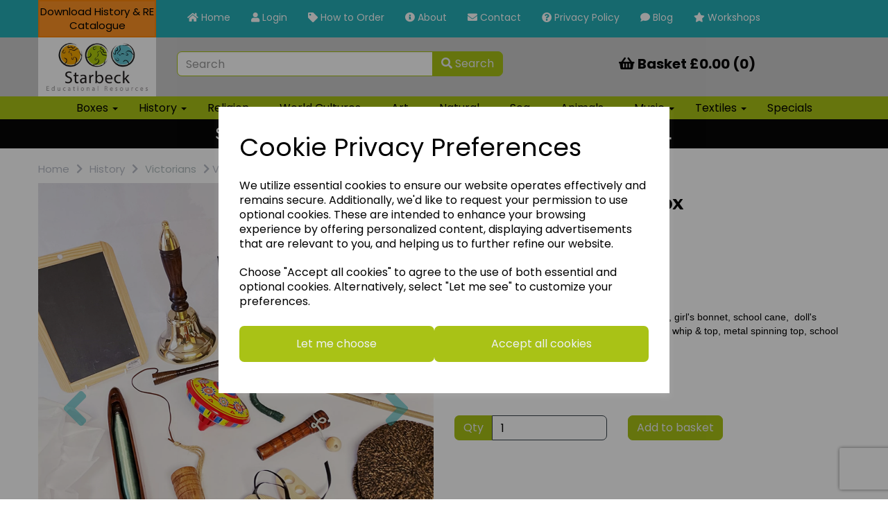

--- FILE ---
content_type: text/html; charset=UTF-8
request_url: https://starbeck.education/victorians-133946-136753/victorian-childrens-box
body_size: 34794
content:
<!DOCTYPE html>
<html id="shop" lang="en">
<head  prefix="og: http://ogp.me/ns# fb: http://ogp.me/ns/fb# product: http://ogp.me/ns/product#" >
    <meta charset="utf-8">
    <meta http-equiv="X-UA-Compatible" content="IE=edge">
    <meta name="viewport" content="width=device-width, initial-scale=1">

            <title>Victorian Children&#039;s Box | Starbeck Education</title>
        <meta itemprop="name" content="Victorian Children&#039;s Box | Starbeck Education">
        <meta property="og:title" content="Victorian Children&#039;s Box | Starbeck Education">
    
    <meta property="og:site_name" content="Starbeck Education">

            <meta name="description" content="A unique collection to help investigate life of a Victorian child.">
        <meta itemprop="description" content="A unique collection to help investigate life of a Victorian child.">
        <meta property="og:description" content="A unique collection to help investigate life of a Victorian child.">
    
    <link rel="preconnect" href="https://starbeck.education" />
    <link rel="preconnect" href="https://starbek-static.symphonycommerce.io" crossorigin />
    <link rel="preconnect" href="https://images.shopcdn.co.uk" crossorigin />
    <link rel="preconnect" href="https://fonts.googleapis.com" />
    <link rel="preconnect" href="https://fonts.googleapis.com" crossorigin />
    <link rel="preconnect" href="https://fonts.gstatic.com" />
    <link rel="preconnect" href="https://fonts.gstatic.com" crossorigin />

    
    <link rel="stylesheet" href="//starbek-static.symphonycommerce.io/bower_components/bootstrap/dist/css/bootstrap.min.css?v=26.04.2">
<link rel="stylesheet" href="//starbek-static.symphonycommerce.io/default-layouts/css/jquery-ui.min.css?v=26.04.2">
<link rel="stylesheet" href="//starbek-static.symphonycommerce.io/default-layouts/css/shop.min.css?v=26.04.2">
<link rel="stylesheet" href="//starbek-static.symphonycommerce.io/default-layouts/css/slick.min.css?v=26.04.2">
<link rel="stylesheet" href="//starbek-static.symphonycommerce.io/default-layouts/css/snackbar.css?v=26.04.2">
<link rel="stylesheet" href="//starbek-static.symphonycommerce.io/default-layouts/css/fa-all.min.css?v=26.04.2">
<link rel="stylesheet" href="//starbek-static.symphonycommerce.io/default-layouts/css/fa-v4-shims.css?v=26.04.2">
<link rel="stylesheet" href="//starbek-static.symphonycommerce.io/default-layouts/css/skeleton.css?v=26.04.2">
<link rel="stylesheet" href="//starbek-static.symphonycommerce.io/default-layouts/css/jquery.fancybox.min.css?v=26.04.2">
<style type='text/css'  id="stylesheet_design">@import url(//fonts.googleapis.com/css?family=Libre+Franklin:n,b,i);
@import url(//fonts.googleapis.com/css?family=Poppins:n,b,i);
#shop {background-color: #ffffff; background-image: none; background-position: 0% 0%; background-attachment: scroll; background-repeat: repeat}
#shop #category-sub-categories-dynamic-boxes_1669031807107 > div > div > div > h3 > a {color: #fff !important}
#shop #global-carousel-default_1600268685628 {box-shadow: 0 4px 8px 0 rgba(0, 0, 0, 0.2); transition: 0.3s; border-radius: 5px; padding-left: 15px; padding-right: 15px; padding-top: 15px; padding-bottom: 15px}
#shop #global-carousel-default_1600268685628:hover {box-shadow: 0 8px 16px 0 rgba(0, 0, 0, 0.2)}
#shop #global-carousel-default_1600270131179 {box-shadow: 0 4px 8px 0 rgba(0, 0, 0, 0.2); transition: 0.3s; border-radius: 5px; padding-left: 15px; padding-right: 15px; padding-top: 15px; padding-bottom: 15px}
#shop #global-carousel-default_1600270131179:hover {box-shadow: 0 8px 16px 0 rgba(0, 0, 0, 0.2)}
#shop #global-categories-default_1604401037065 {box-shadow: 0 4px 8px 0 rgba(0, 0, 0, 0.2); transition: 0.3s; border-radius: 5px; padding-left: 15px; padding-right: 15px; padding-top: 15px; padding-bottom: 15px}
#shop #global-categories-default_1604401037065:hover {box-shadow: 0 8px 16px 0 rgba(0, 0, 0, 0.2)}
#shop #global-code_1605096238342 {box-shadow: none; transition: none; border-radius: none}
#shop #global-code_1605096238342:hover {box-shadow: none}
#shop #global-shop-logo_1601476838043 {box-shadow: none; transition: none; border-radius: none}
#shop #global-shop-logo_1601476838043:hover {box-shadow: none}
#shop #global_ti_dynamic_1587735127551 {box-shadow: none; transition: none; border-radius: none}
#shop #global_ti_dynamic_1587735127551:hover {box-shadow: none}
#shop #global_ti_dynamic_1603982102329 {box-shadow: 0 4px 8px 0 rgba(0, 0, 0, 0.2); transition: 0.3s; border-radius: 5px; padding-left: 15px; padding-right: 15px; padding-top: 15px; padding-bottom: 15px}
#shop #global_ti_dynamic_1603982102329:hover {box-shadow: 0 8px 16px 0 rgba(0, 0, 0, 0.2)}
#shop #groupButtons {background: #a9c216; border: 1px solid #ffffff; height: 79px; margin-bottom: 20px !important; padding-left: 10px; padding-right: 10px}
#shop #groupButtons > p > a {color: #fff !important; font-weight: bold !important; top: 20px; position: relative; text-align: left !important}
#shop #groupButtons:hover {background-color: #25afb7; transition: background-color 0.4s}
#shop #groups-dynamic_1603880237547 {box-shadow: none; transition: none; border-radius: none}
#shop #groups-dynamic_1603880237547:hover {box-shadow: none}
#shop #mega-menu-v2_1603814694396 {box-shadow: none; transition: none; border-radius: none; padding-left: 15px; padding-right: 15px; padding-top: 15px; padding-bottom: 15px}
#shop #mega-menu-v2_1603814694396:hover {box-shadow: none}
#shop #mega-menu-v2_1604505242679 {box-shadow: none; transition: none; border-radius: none}
#shop #mega-menu-v2_1604505242679:hover {box-shadow: none}
#shop #mega-menu-v2_1604660809909 {box-shadow: none; transition: none; border-radius: none}
#shop #mega-menu-v2_1604660809909:hover {box-shadow: none}
#shop #menu-dynamic_1587727617593 {box-shadow: 0 4px 8px 0 rgba(0, 0, 0, 0.2); transition: 0.3s; border-radius: 5px; padding-left: 15px; padding-right: 15px; padding-top: 15px; padding-bottom: 15px}
#shop #menu-dynamic_1587727617593:hover {box-shadow: 0 8px 16px 0 rgba(0, 0, 0, 0.2)}
#shop #menu-dynamic_1587727648400 {box-shadow: 0 4px 8px 0 rgba(0, 0, 0, 0.2); transition: 0.3s; border-radius: 5px; padding-left: 15px; padding-right: 15px; padding-top: 15px; padding-bottom: 15px}
#shop #menu-dynamic_1587727648400:hover {box-shadow: 0 8px 16px 0 rgba(0, 0, 0, 0.2)}
#shop #menu-dynamic_1587727666338 {box-shadow: 0 4px 8px 0 rgba(0, 0, 0, 0.2); transition: 0.3s; border-radius: 5px; padding-left: 15px; padding-right: 15px; padding-top: 15px; padding-bottom: 15px}
#shop #menu-dynamic_1587727666338:hover {box-shadow: 0 8px 16px 0 rgba(0, 0, 0, 0.2)}
#shop #menu-dynamic_1587727681767 {box-shadow: 0 4px 8px 0 rgba(0, 0, 0, 0.2); transition: 0.3s; border-radius: 5px; padding-left: 15px; padding-right: 15px; padding-top: 15px; padding-bottom: 15px}
#shop #menu-dynamic_1587727681767:hover {box-shadow: 0 8px 16px 0 rgba(0, 0, 0, 0.2)}
#shop #menu-dynamic_1587727701795 {box-shadow: 0 4px 8px 0 rgba(0, 0, 0, 0.2); transition: 0.3s; border-radius: 5px; padding-left: 15px; padding-right: 15px; padding-top: 15px; padding-bottom: 15px}
#shop #menu-dynamic_1587727701795:hover {box-shadow: 0 8px 16px 0 rgba(0, 0, 0, 0.2)}
#shop #menu-dynamic_1587727719080 {box-shadow: 0 4px 8px 0 rgba(0, 0, 0, 0.2); transition: 0.3s; border-radius: 5px; padding-left: 15px; padding-right: 15px; padding-top: 15px; padding-bottom: 15px}
#shop #menu-dynamic_1587727719080:hover {box-shadow: 0 8px 16px 0 rgba(0, 0, 0, 0.2)}
#shop #menu-dynamic_1587727766273 {box-shadow: 0 4px 8px 0 rgba(0, 0, 0, 0.2); transition: 0.3s; border-radius: 5px; padding-left: 15px; padding-right: 15px; padding-top: 15px; padding-bottom: 15px}
#shop #menu-dynamic_1587727766273:hover {box-shadow: 0 8px 16px 0 rgba(0, 0, 0, 0.2)}
#shop #menu-dynamic_1587727776675 {box-shadow: 0 4px 8px 0 rgba(0, 0, 0, 0.2); transition: 0.3s; border-radius: 5px; padding-left: 15px; padding-right: 15px; padding-top: 15px; padding-bottom: 15px}
#shop #menu-dynamic_1587727776675:hover {box-shadow: 0 8px 16px 0 rgba(0, 0, 0, 0.2)}
#shop #menu-dynamic_1603281214319 {box-shadow: 0 4px 8px 0 rgba(0, 0, 0, 0.2); transition: 0.3s; border-radius: 5px; padding-left: 15px; padding-right: 15px; padding-top: 15px; padding-bottom: 15px}
#shop #menu-dynamic_1603281214319:hover {box-shadow: 0 8px 16px 0 rgba(0, 0, 0, 0.2)}
#shop #menu-dynamic_1603969028491 {box-shadow: none; transition: none; border-radius: none; padding-left: 15px; padding-right: 15px; padding-top: 15px; padding-bottom: 15px}
#shop #menu-dynamic_1603969028491:hover {box-shadow: none}
#shop #menu-dynamic_1603982637525 {box-shadow: 0 4px 8px 0 rgba(0, 0, 0, 0.2); transition: 0.3s; border-radius: 5px; padding-left: 15px; padding-right: 15px; padding-top: 15px; padding-bottom: 15px}
#shop #menu-dynamic_1603982637525:hover {box-shadow: 0 8px 16px 0 rgba(0, 0, 0, 0.2)}
#shop #menu-dynamic_1603983037919 {box-shadow: 0 4px 8px 0 rgba(0, 0, 0, 0.2); transition: 0.3s; border-radius: 5px; padding-left: 15px; padding-right: 15px; padding-top: 15px; padding-bottom: 15px}
#shop #menu-dynamic_1603983037919:hover {box-shadow: 0 8px 16px 0 rgba(0, 0, 0, 0.2)}
#shop #menu-dynamic_1604401263289 {box-shadow: 0 4px 8px 0 rgba(0, 0, 0, 0.2); transition: 0.3s; border-radius: 5px; padding-left: 15px; padding-right: 15px; padding-top: 15px; padding-bottom: 15px}
#shop #menu-dynamic_1604401263289:hover {box-shadow: 0 8px 16px 0 rgba(0, 0, 0, 0.2)}
#shop #menu-dynamic_1604401858224 {box-shadow: 0 4px 8px 0 rgba(0, 0, 0, 0.2); transition: 0.3s; border-radius: 5px; padding-left: 15px; padding-right: 15px; padding-top: 15px; padding-bottom: 15px}
#shop #menu-dynamic_1604401858224:hover {box-shadow: 0 8px 16px 0 rgba(0, 0, 0, 0.2)}
#shop #menu-dynamic_1604410899247 {box-shadow: 0 4px 8px 0 rgba(0, 0, 0, 0.2); transition: 0.3s; border-radius: 5px; padding-left: 15px; padding-right: 15px; padding-top: 15px; padding-bottom: 15px}
#shop #menu-dynamic_1604410899247:hover {box-shadow: 0 8px 16px 0 rgba(0, 0, 0, 0.2)}
#shop #product-images-dynamic_1602167756124 {box-shadow: none; transition: none; border-radius: none}
#shop #product-images-dynamic_1602167756124:hover {box-shadow: none}
#shop #shopblocks-pagination .pagination li.btn-pagination-selected a {color: #fff; background: #a9c216 !important}
#shop .btn-group .btn:first-child {border-radius: 7px 0px 0px 7px}
#shop .btn-group .btn:last-child {border-radius: 0px 7px 7px 0px}
#shop .btn.btn-default {border-radius: 7px; -moz-border-radius: 7px; -webkit-border-radius: 7px; display: inline; width: auto; border-width: 1px}
#shop .btn.btn-default, #shop .input-group .input-group-addon, #shop .input-group .input-group-btn .btn {background-color: rgb(169, 194, 22); background-image: none; border-color: rgb(169, 194, 22); color: #edf0f7; font-family: 'Poppins', Helvetica, Arial, sans-serif; font-size: 16px; font-style: normal; font-weight: normal; text-decoration: none; text-transform: none}
#shop .btn.btn-default:hover, #shop .btn.btn-default:focus, #shop .input-group .input-group-btn .btn:hover, #shop .input-group .input-group-btn .btn:focus {background-color: #8fa800 !important; background: #8fa800 !important; border-color: #8fa800 !important; color: #d3d6dd}
#shop .carousel-image {max-height: 1000px !important; width: 100% !important}
#shop .container-fluid .container {max-width: 1170px !important}
#shop .form-control, #shop .input-group input.form-control:focus, #shop input:focus, #shop select:focus, #shop textarea:focus, #shop .form-control:focus, #shop .input-group input.form-control:focus, #shop select:focus {border-color: #a9c216}
#shop .input-group .input-group-addon {border-width: 1px; height: px}
#shop .input-group .input-group-addon.left {border-radius: 7px 0px 0px 7px; -moz-border-radius: 7px 0px 0px 7px; -webkit-border-radius: 7px 0px 0px 7px}
#shop .input-group .input-group-addon.right {border-radius: 0px 7px 7px 0px; -moz-border-radius: 0px 7px 7px 0px; -webkit-border-radius: 0px 7px 7px 0px}
#shop .input-group .input-group-btn .btn {border-width: 1px; height: px}
#shop .input-group .input-group-btn.left .btn-default {border-radius: 7px 0px 0px 7px; -moz-border-radius: 7px 0px 0px 7px; -webkit-border-radius: 7px 0px 0px 7px}
#shop .input-group .input-group-btn.right .btn-default {border-radius: 0px 7px 7px 0px; -moz-border-radius: 0px 7px 7px 0px; -webkit-border-radius: 0px 7px 7px 0px}
#shop .input-group .quantity-field {border-width: 1px; height: px}
#shop .input-group input.form-control {height: px; border-width: 1px 0 1px 1px}
#shop .input-group input.form-control.left {border-radius: 7px 0px 0px 7px; -moz-border-radius: 7px 0px 0px 7px; -webkit-border-radius: 7px 0px 0px 7px}
#shop .input-group input.form-control.right {border-radius: 0px 7px 7px 0px; -moz-border-radius: 0px 7px 7px 0px; -webkit-border-radius: 0px 7px 7px 0px}
#shop .shopblocks-add-to-basket .input-group .input-group-addon {height: 36px}
#shop .shopblocks-add-to-basket .input-group .quantity-field {height: 36px}
#shop .sub-category-box {background: #a9c216; border: 1px solid #ffffff; height: 79px}
#shop a, #shop span a {font-family: 'Poppins', Helvetica, Arial, sans-serif; color: #000000; font-style: normal; font-weight: normal; text-decoration: none}
#shop a:hover, #shop a:focus, #shop span a:hover, #shop span a:focus {color: #ffffff; font-style: normal; font-weight: normal; text-decoration: underline}
#shop body.approvalboxes #blocklab-category-page #row-groups-dynamic_1606229865419 h4.font-14.margin-bottom-0, #shop body.approvalboxes #blocklab-category-page #row-groups-dynamic_1606229844395 h4.font-14.margin-bottom-0, #shop body.approvalboxes #blocklab-category-page #row-groups-dynamic_1606226061974 h4.font-14.margin-bottom-0 {text-align: center; min-width: 242px !important}
#shop body.approvalboxes #blocklab-category-page h5.inc-vat-price {display: none}
#shop body[class*="approvalbox"] #container-fluid-product-price-dynamic_1603270718998 {display: none}
#shop h1, #shop h1 a {font-family: 'Libre Franklin', Helvetica, Arial, sans-serif; font-size: 20px; color: #000000; font-style: normal; font-weight: normal; text-decoration: none; text-transform: none}
#shop h2, #shop h3, #shop h4, #shop h5, #shop h6, #shop h2 a, #shop h3 a, #shop h4 a, #shop h5 a, #shop h6 a {font-family: 'Poppins', Helvetica, Arial, sans-serif; font-size: 28px; color: #000000; font-style: normal; font-weight: bold; text-decoration: none; text-transform: none}
#shop html, #shop body, #shop p, #shop ul, #shop ol, #shop li, #shop th, #shop td, #shop label {font-family: 'Poppins', Helvetica, Arial, sans-serif; font-size: 15px; color: #000000}
#shop input, #shop select, #shop textarea, #shop .form-control, #shop .input-group input.form-control, #shop .shopblocks-add-to-basket .input-group .quantity-field, #shop select {border-color: rgb(169, 194, 22); font-size: 16px; color: #000000; border-width: 1px; height: px}
body {height: auto !important; display: block !important}

</style><style type='text/css' >
#shop #basket {color: rgb(8, 7, 7); font-size: 6px; padding: 15px 0px; text-align: center; border: none; background: rgba(0, 0, 0, 0)}
#shop #basket .row .col-xs-12 h6 {color: rgb(8, 7, 7); font-size: 20px; text-align: center}
#shop #basket .row .col-xs-12 h6 a {color: rgb(8, 7, 7); font-size: 20px; text-align: center}
#shop #basket .row div.col-xs-12 {color: rgb(8, 7, 7); font-size: 5px; text-align: center}
#shop #basket div.row {color: rgb(8, 7, 7); font-size: 6px; text-align: center}
#shop #blocklab-header #container-fluid-1600356043946 {margin-top: 0px; background: rgb(6, 6, 6); border-bottom: 0px none rgb(81, 85, 94); margin-bottom: 0px}
#shop #blocklab-header #container-fluid-1654000765905 {margin-top: 0px}
#shop #blocklab-header #container-fluid-global-shop-logo_1601476838043 {border-bottom: 0px none rgb(81, 85, 94)}
#shop #blocklab-header #container-fluid-mega-menu-v2_1604660809909 {background: rgb(169, 194, 22); border-bottom: 0px none rgb(81, 85, 94)}
#shop #blocklab-header #container-fluid-menu-dynamic_1587722132889 {border-bottom: none; background: rgb(169, 194, 22); padding: 0px}
#shop #blocklab-header #container-fluid-search-default2_1605094957535 {border-bottom: 0px none rgb(81, 85, 94)}
#shop #blocklab-header #master-container-fluid_1601475744872 {background: rgb(37, 175, 183); border-bottom: 0px none rgb(81, 85, 94)}
#shop #blocklab-header #master-container-fluid_1603811189527 {background: rgb(204, 204, 204); border-bottom: 0px none rgb(81, 85, 94)}
#shop #blocklab-header #mcf_1601475392561 {background: transparent}
#shop #blocklab-header #mcf_1605094921935 {background: rgb(204, 204, 204)}
#shop #blocklab-header > #container-fluid-1654000765905 {margin-top: 0px}
#shop #blocklab-header > .container-fluid {margin-bottom: 0px}
#shop #global-shop-logo_1601476838043 {padding: 0px}
#shop #global-shop-logo_1601476838043 .display-block img.logo-image.center-block.img-responsive {width: 100%; margin-right: auto; max-height: inherit}
#shop #global-text-1600356043946 {outline: none; position: relative; background: rgb(6, 6, 6); padding: 5px 0px; margin-bottom: 0px; border-color: rgb(3, 3, 3)}
#shop #global-text-1654000765905 {outline: none; position: relative; background: rgba(255, 146, 36, 0.996); padding: 5px 0px; border-color: rgb(242, 243, 250); border: 2px solid rgb(254, 134, 12)}
#shop #mega-menu-v2_1604660809909 {font-size: 12px; padding: 0px; background: rgb(169, 194, 22)}
#shop #mega-menu-v2_1604660809909 #mmv2_mega-menu-v2_1604660809909 {font-size: 12px}
#shop #mega-menu-v2_1604660809909 #mmv2_mega-menu-v2_1604660809909 #mmv2-page-mask_mega-menu-v2_1604660809909 {display: none; font-size: 11px}
#shop #mega-menu-v2_1604660809909 #mmv2_mega-menu-v2_1604660809909 .navbar.yamm .container #navbar-collapse-mega-menu_mega-menu-v2_1604660809909 .nav.navbar-nav .dropdown .dropdown-menu li {font-size: 13px}
#shop #mega-menu-v2_1604660809909 #mmv2_mega-menu-v2_1604660809909 .navbar.yamm .container #navbar-collapse-mega-menu_mega-menu-v2_1604660809909 .nav.navbar-nav .dropdown .dropdown-menu li .yamm-content .row .list-unstyled.col-xs-12 li {font-size: 13px}
#shop #mega-menu-v2_1604660809909 #mmv2_mega-menu-v2_1604660809909 .navbar.yamm .container #navbar-collapse-mega-menu_mega-menu-v2_1604660809909 .nav.navbar-nav .dropdown .dropdown-menu li .yamm-content .row .list-unstyled.col-xs-12 li a {font-size: 15px}
#shop #mega-menu-v2_1604660809909 #mmv2_mega-menu-v2_1604660809909 .navbar.yamm .container #navbar-collapse-mega-menu_mega-menu-v2_1604660809909 .nav.navbar-nav .dropdown .dropdown-menu li .yamm-content .row ul.list-unstyled.col-xs-12 {font-size: 13px}
#shop #mega-menu-v2_1604660809909 #mmv2_mega-menu-v2_1604660809909 .navbar.yamm .container #navbar-collapse-mega-menu_mega-menu-v2_1604660809909 .nav.navbar-nav .dropdown .dropdown-menu li .yamm-content div.row {font-size: 11px}
#shop #mega-menu-v2_1604660809909 #mmv2_mega-menu-v2_1604660809909 .navbar.yamm .container #navbar-collapse-mega-menu_mega-menu-v2_1604660809909 .nav.navbar-nav .dropdown .dropdown-menu li div.yamm-content {font-size: 12px}
#shop #mega-menu-v2_1604660809909 #mmv2_mega-menu-v2_1604660809909 .navbar.yamm .container #navbar-collapse-mega-menu_mega-menu-v2_1604660809909 .nav.navbar-nav .dropdown .dropdown-toggle b.caret {font-size: 14px}
#shop #mega-menu-v2_1604660809909 #mmv2_mega-menu-v2_1604660809909 .navbar.yamm .container #navbar-collapse-mega-menu_mega-menu-v2_1604660809909 .nav.navbar-nav .dropdown a.dropdown-toggle {font-size: 15px}
#shop #mega-menu-v2_1604660809909 #mmv2_mega-menu-v2_1604660809909 .navbar.yamm .container #navbar-collapse-mega-menu_mega-menu-v2_1604660809909 .nav.navbar-nav .dropdown ul.dropdown-menu {font-size: 13px}
#shop #mega-menu-v2_1604660809909 #mmv2_mega-menu-v2_1604660809909 .navbar.yamm .container #navbar-collapse-mega-menu_mega-menu-v2_1604660809909 .nav.navbar-nav .dropdown.yamm-fw .dropdown-menu li {font-size: 13px}
#shop #mega-menu-v2_1604660809909 #mmv2_mega-menu-v2_1604660809909 .navbar.yamm .container #navbar-collapse-mega-menu_mega-menu-v2_1604660809909 .nav.navbar-nav .dropdown.yamm-fw .dropdown-menu li .yamm-content .row .col-sm-3.list-unstyled .yamm-section-title strong {font-size: 12.4px}
#shop #mega-menu-v2_1604660809909 #mmv2_mega-menu-v2_1604660809909 .navbar.yamm .container #navbar-collapse-mega-menu_mega-menu-v2_1604660809909 .nav.navbar-nav .dropdown.yamm-fw .dropdown-menu li .yamm-content .row .col-sm-3.list-unstyled li {font-size: 13px}
#shop #mega-menu-v2_1604660809909 #mmv2_mega-menu-v2_1604660809909 .navbar.yamm .container #navbar-collapse-mega-menu_mega-menu-v2_1604660809909 .nav.navbar-nav .dropdown.yamm-fw .dropdown-menu li .yamm-content .row .col-sm-3.list-unstyled li a {font-size: 15px}
#shop #mega-menu-v2_1604660809909 #mmv2_mega-menu-v2_1604660809909 .navbar.yamm .container #navbar-collapse-mega-menu_mega-menu-v2_1604660809909 .nav.navbar-nav .dropdown.yamm-fw .dropdown-menu li .yamm-content .row .col-sm-3.list-unstyled li.yamm-section-title {font-size: 13.4px}
#shop #mega-menu-v2_1604660809909 #mmv2_mega-menu-v2_1604660809909 .navbar.yamm .container #navbar-collapse-mega-menu_mega-menu-v2_1604660809909 .nav.navbar-nav .dropdown.yamm-fw .dropdown-menu li .yamm-content .row .col-sm-4.list-unstyled .yamm-section-title strong {font-size: 12.4px}
#shop #mega-menu-v2_1604660809909 #mmv2_mega-menu-v2_1604660809909 .navbar.yamm .container #navbar-collapse-mega-menu_mega-menu-v2_1604660809909 .nav.navbar-nav .dropdown.yamm-fw .dropdown-menu li .yamm-content .row .col-sm-4.list-unstyled li {font-size: 13px}
#shop #mega-menu-v2_1604660809909 #mmv2_mega-menu-v2_1604660809909 .navbar.yamm .container #navbar-collapse-mega-menu_mega-menu-v2_1604660809909 .nav.navbar-nav .dropdown.yamm-fw .dropdown-menu li .yamm-content .row .col-sm-4.list-unstyled li a {font-size: 15px}
#shop #mega-menu-v2_1604660809909 #mmv2_mega-menu-v2_1604660809909 .navbar.yamm .container #navbar-collapse-mega-menu_mega-menu-v2_1604660809909 .nav.navbar-nav .dropdown.yamm-fw .dropdown-menu li .yamm-content .row .col-sm-4.list-unstyled li.yamm-section-title {font-size: 13.4px}
#shop #mega-menu-v2_1604660809909 #mmv2_mega-menu-v2_1604660809909 .navbar.yamm .container #navbar-collapse-mega-menu_mega-menu-v2_1604660809909 .nav.navbar-nav .dropdown.yamm-fw .dropdown-menu li .yamm-content .row ul.col-sm-3.list-unstyled {font-size: 13px}
#shop #mega-menu-v2_1604660809909 #mmv2_mega-menu-v2_1604660809909 .navbar.yamm .container #navbar-collapse-mega-menu_mega-menu-v2_1604660809909 .nav.navbar-nav .dropdown.yamm-fw .dropdown-menu li .yamm-content .row ul.col-sm-4.list-unstyled {font-size: 13px}
#shop #mega-menu-v2_1604660809909 #mmv2_mega-menu-v2_1604660809909 .navbar.yamm .container #navbar-collapse-mega-menu_mega-menu-v2_1604660809909 .nav.navbar-nav .dropdown.yamm-fw .dropdown-menu li .yamm-content div.row {font-size: 11px}
#shop #mega-menu-v2_1604660809909 #mmv2_mega-menu-v2_1604660809909 .navbar.yamm .container #navbar-collapse-mega-menu_mega-menu-v2_1604660809909 .nav.navbar-nav .dropdown.yamm-fw .dropdown-menu li div.yamm-content {font-size: 12px}
#shop #mega-menu-v2_1604660809909 #mmv2_mega-menu-v2_1604660809909 .navbar.yamm .container #navbar-collapse-mega-menu_mega-menu-v2_1604660809909 .nav.navbar-nav .dropdown.yamm-fw .dropdown-toggle b.caret {font-size: 14px}
#shop #mega-menu-v2_1604660809909 #mmv2_mega-menu-v2_1604660809909 .navbar.yamm .container #navbar-collapse-mega-menu_mega-menu-v2_1604660809909 .nav.navbar-nav .dropdown.yamm-fw a.dropdown-toggle {font-size: 15px}
#shop #mega-menu-v2_1604660809909 #mmv2_mega-menu-v2_1604660809909 .navbar.yamm .container #navbar-collapse-mega-menu_mega-menu-v2_1604660809909 .nav.navbar-nav .dropdown.yamm-fw ul.dropdown-menu {font-size: 13px}
#shop #mega-menu-v2_1604660809909 #mmv2_mega-menu-v2_1604660809909 .navbar.yamm .container #navbar-collapse-mega-menu_mega-menu-v2_1604660809909 .nav.navbar-nav .yamm-fw a {font-size: 15px}
#shop #mega-menu-v2_1604660809909 #mmv2_mega-menu-v2_1604660809909 .navbar.yamm .container #navbar-collapse-mega-menu_mega-menu-v2_1604660809909 .nav.navbar-nav .yamm-fw.mm-header.visible-xs button.btn.btn-default.mmv2-close {font-size: 14px}
#shop #mega-menu-v2_1604660809909 #mmv2_mega-menu-v2_1604660809909 .navbar.yamm .container #navbar-collapse-mega-menu_mega-menu-v2_1604660809909 .nav.navbar-nav li.dropdown {font-size: 13px}
#shop #mega-menu-v2_1604660809909 #mmv2_mega-menu-v2_1604660809909 .navbar.yamm .container #navbar-collapse-mega-menu_mega-menu-v2_1604660809909 .nav.navbar-nav li.dropdown.yamm-fw {font-size: 13px}
#shop #mega-menu-v2_1604660809909 #mmv2_mega-menu-v2_1604660809909 .navbar.yamm .container #navbar-collapse-mega-menu_mega-menu-v2_1604660809909 .nav.navbar-nav li.yamm-fw {font-size: 13px}
#shop #mega-menu-v2_1604660809909 #mmv2_mega-menu-v2_1604660809909 .navbar.yamm .container #navbar-collapse-mega-menu_mega-menu-v2_1604660809909 .nav.navbar-nav li.yamm-fw.mm-header.visible-xs {font-size: 13px}
#shop #mega-menu-v2_1604660809909 #mmv2_mega-menu-v2_1604660809909 .navbar.yamm .container #navbar-collapse-mega-menu_mega-menu-v2_1604660809909 ul.nav.navbar-nav {font-size: 13px}
#shop #mega-menu-v2_1604660809909 #mmv2_mega-menu-v2_1604660809909 .navbar.yamm .container #navbar-collapse-mega-menu_mega-menu-v2_1604660809909.navbar-collapse.collapse {font-size: 9px}
#shop #mega-menu-v2_1604660809909 #mmv2_mega-menu-v2_1604660809909 .navbar.yamm .container .navbar-header .visible-xs .mobile-buttons a.btn.btn-default {font-size: 14px}
#shop #mega-menu-v2_1604660809909 #mmv2_mega-menu-v2_1604660809909 .navbar.yamm .container .navbar-header .visible-xs div.mobile-buttons {font-size: 7px}
#shop #mega-menu-v2_1604660809909 #mmv2_mega-menu-v2_1604660809909 .navbar.yamm .container .navbar-header div.visible-xs {font-size: 8px}
#shop #mega-menu-v2_1604660809909 #mmv2_mega-menu-v2_1604660809909 .navbar.yamm .container div.navbar-header {font-size: 9px}
#shop #mega-menu-v2_1604660809909 #mmv2_mega-menu-v2_1604660809909 .navbar.yamm div.container {font-size: 10px}
#shop #mega-menu-v2_1604660809909 #mmv2_mega-menu-v2_1604660809909 div.navbar.yamm {min-height: auto; font-size: 11px}
#shop #mega-menu-v2_1604660809909 #mmv2_mega-menu-v2_1604660809909 style {font-size: 11px}
#shop #menu-dynamic_1587722132889 {text-decoration: none; color: rgb(255, 255, 255); font-size: 16px; padding: 0px; background: rgb(37, 175, 183); font-family: Poppins}
#shop #menu-dynamic_1587722132889 .container.menu-responsive .navbar #navbar-1587722132889 .nav.navbar-nav.full-width li {color: rgb(255, 255, 255); font-size: 15px; display: block; float: left}
#shop #menu-dynamic_1587722132889 .container.menu-responsive .navbar #navbar-1587722132889 .nav.navbar-nav.full-width li a {color: rgb(255, 255, 255); padding-top: 15px; padding-bottom: 15px; height: 50px; padding: 15px; font-size: 14px}
#shop #menu-dynamic_1587722132889 .container.menu-responsive .navbar #navbar-1587722132889 ul.nav.navbar-nav.full-width {color: rgb(255, 255, 255); font-size: 15px; float: left; display: block; vertical-align: top; width: auto; margin-right: inherit}
#shop #menu-dynamic_1587722132889 .container.menu-responsive .navbar #navbar-1587722132889.navbar-collapse.collapse {color: rgb(255, 255, 255); font-size: 14px; text-align: left}
#shop #menu-dynamic_1587722132889 .container.menu-responsive .navbar .navbar-header .col-xs-2.visible-sm.visible-xs.text-center a {color: rgb(255, 255, 255); padding-top: 1px; padding-bottom: 1px; padding: 1px; font-size: 12px}
#shop #menu-dynamic_1587722132889 .container.menu-responsive .navbar .navbar-header .navbar-toggle.collapsed span.icon-bar.one {color: rgb(255, 255, 255); background-color: rgb(255, 255, 255); font-size: 15.6px}
#shop #menu-dynamic_1587722132889 .container.menu-responsive .navbar .navbar-header .navbar-toggle.collapsed span.icon-bar.three {color: rgb(255, 255, 255); background-color: rgb(255, 255, 255); font-size: 15.6px}
#shop #menu-dynamic_1587722132889 .container.menu-responsive .navbar .navbar-header .navbar-toggle.collapsed span.icon-bar.two {color: rgb(255, 255, 255); background-color: rgb(255, 255, 255); font-size: 15.6px}
#shop #menu-dynamic_1587722132889 .container.menu-responsive .navbar .navbar-header button.navbar-toggle.collapsed {color: rgb(255, 255, 255); padding-top: 9px; padding-bottom: 9px; font-size: 14px}
#shop #menu-dynamic_1587722132889 .container.menu-responsive .navbar .navbar-header span.col-xs-2.visible-sm.visible-xs.text-center {color: rgb(255, 255, 255); font-size: 13px}
#shop #menu-dynamic_1587722132889 .container.menu-responsive .navbar div.navbar-header {color: rgb(255, 255, 255); font-size: 14px}
#shop #menu-dynamic_1587722132889 .container.menu-responsive nav.navbar {color: rgb(255, 255, 255); font-size: 15px}
#shop #menu-dynamic_1587722132889 .container.navbar .nav.navbar-nav.full-width li {text-decoration: none; color: rgb(245, 239, 239); font-size: 16px; display: block; float: left; font-family: Poppins}
#shop #menu-dynamic_1587722132889 .container.navbar .nav.navbar-nav.full-width li a {text-decoration: none; color: rgb(245, 239, 239); font-size: 15px; padding-top: 7px; padding-bottom: 7px; border-right-color: transparent; font-family: Poppins}
#shop #menu-dynamic_1587722132889 .container.navbar ul.nav.navbar-nav.full-width {text-decoration: none; color: rgb(245, 239, 239); font-size: 16px; float: right; display: block; vertical-align: top; width: auto; margin-right: -15px; font-family: Poppins}
#shop #menu-dynamic_1587722132889 .nav .open>a {background-color: transparent !important; color: #000 !important}
#shop #menu-dynamic_1587722132889 div.container.menu-responsive {color: rgb(255, 255, 255); max-width: none !important; font-size: 16px}
#shop #menu-dynamic_1587722132889 div.container.navbar {text-decoration: none; color: rgb(245, 239, 239); font-size: 16px; text-align: right; font-family: Poppins}
#shop #menu-dynamic_1587722132889 li a.fa-caret-down:focus {background-color: transparent !important}
#shop #menu-dynamic_1587722132889 li a:focus {background-color: transparent !important; color: #000 !important}
#shop #menu-dynamic_1587722132889 li a:hover {background-color: transparent !important; color: #000 !important}
#shop #menu-dynamic_1587722132889 li:last-child a {border: none !important}
#shop #menu-dynamic_1587722132889 ul.dropdown-menu {background: rgb(37, 175, 183); background-color: rgb(37, 175, 183)}
#shop #search-default2_1605094957535 .clearfix .input-group #search-0 #search_row-0 .search-box-item #product_price p {text-align: right !important}
#shop #search-default2_1605094957535 .clearfix .input-group #search-0 #search_row-0 a.search-box-item {width: 100%; position: relative}
#shop #search-default2_1605094957535 .clearfix .input-group #search-0.search-box-wrapper.borders.hidden-div.search-0.search {display: none}
@media screen and (max-width: 767px) { html#shop #master-container-fluid_1587722161327 {display: none !important}}
@media screen and (max-width: 767px) { html#shop #master-container-fluid_1588069179441 {display: none !important}}
@media screen and (max-width: 767px) { html#shop #global-blank-default_1601475740821 {display: none !important}}
@media screen and (max-width: 767px) { html#shop #global-shop-logo_1601476838043 {display: none !important}}
@media screen and (max-width: 767px) { html#shop #basket {display: none !important}}
@media screen and (max-width: 767px) { html#shop #global-text-1600356043946 {display: none !important}}
@media screen and (min-width: 768px) and (max-width: 991px) { html#shop #container-fluid-mega-menu-v2_1588080797923 {display: none !important}}
@media screen and (min-width: 992px) { html#shop #container-fluid-mega-menu-v2_1588080797923 {display: none !important}}
@media screen and (min-width: 768px) and (max-width: 991px) { html#shop #search-default2_1607445832980 {display: none !important}}
@media screen and (min-width: 992px) { html#shop #search-default2_1607445832980 {display: none !important}}
@media screen and (min-width: 768px) and (max-width: 991px) { html#shop #search-default2_1607446260085 {display: none !important}}
@media screen and (min-width: 992px) { html#shop #search-default2_1607446260085 {display: none !important}}
@media screen and (min-width: 768px) and (max-width: 991px) { html#shop #container-fluid-search-default2_1607446260085 {display: none !important}}
@media screen and (min-width: 992px) { html#shop #container-fluid-search-default2_1607446260085 {display: none !important}}
</style><style type='text/css' >
#shop #blocklab-footer #container-fluid-1600265714507 {border-bottom: 0px none rgb(139, 146, 162)}
#shop #blocklab-footer #container-fluid-1600266928182 {border-bottom: 0px none rgb(81, 85, 94)}
#shop #blocklab-footer #container-fluid-1600356463483 {border-bottom: 0px none rgb(81, 85, 94); background: rgb(220, 236, 129)}
#shop #blocklab-footer #container-fluid-1606385409772 {border-bottom: 0px none rgb(108, 109, 117); background: rgb(255, 255, 255)}
#shop #blocklab-footer #container-fluid-footer-default {background: rgb(255, 255, 255)}
#shop #blocklab-footer #container-fluid-global-blank-default_1667916823703 {border-bottom: none}
#shop #blocklab-footer #container-fluid-global-blank-default_1667917480856 {border-bottom: 0px none rgb(108, 109, 117)}
#shop #blocklab-footer #container-fluid-global-blank-default_1667917862012 {border-bottom: 0px none rgb(108, 109, 117)}
#shop #blocklab-footer #container-fluid-global-image-default_1667917284762 {border-bottom: none}
#shop #blocklab-footer #container-fluid-global-image-default_1667917442335 {border-bottom: none}
#shop #blocklab-footer #container-fluid-global-image-default_1667917812599 {border-bottom: none}
#shop #blocklab-footer #container-fluid-menu-dynamic_1600357276743 {border-bottom: 0px none rgb(81, 85, 94); background: rgb(220, 236, 129)}
#shop #blocklab-footer #master-container-fluid_1667916815231 {background: none 0% 0% / auto repeat scroll padding-box border-box rgba(0, 0, 0, 0); border-bottom: 0px none rgb(108, 109, 117)}
#shop #blocklab-footer #master-container-fluid_1667917452125 {background: none 0% 0% / auto repeat scroll padding-box border-box rgba(0, 0, 0, 0); border-bottom: 0px none rgb(108, 109, 117)}
#shop #blocklab-footer #master-container-fluid_1667917494847 {background: none 0% 0% / auto repeat scroll padding-box border-box rgba(0, 0, 0, 0); border-bottom: 0px none rgb(108, 109, 117)}
#shop #blocklab-footer #master-container-fluid_1667917616271 {background: none 0% 0% / auto repeat scroll padding-box border-box rgba(0, 0, 0, 0); border-bottom: 0px none rgb(108, 109, 117)}
#shop #blocklab-footer #master-container-fluid_1667917831253 {background: none 0% 0% / auto repeat scroll padding-box border-box rgba(0, 0, 0, 0); border-bottom: 0px none rgb(108, 109, 117)}
#shop #blocklab-footer #master-container-fluid_1667918632188 {background: none 0% 0% / auto repeat scroll padding-box border-box rgba(0, 0, 0, 0); border-bottom: 0px none rgb(108, 109, 117)}
#shop #blocklab-footer #master-container-fluid_1667918700354 {background: none 0% 0% / auto repeat scroll padding-box border-box rgba(0, 0, 0, 0); border-bottom: 0px none rgb(108, 109, 117)}
#shop #blocklab-footer #mcf_1606385400064 {border-bottom: 0px none rgb(81, 85, 94)}
#shop #blocklab-footer #mcf_1667912859845 {background: rgb(220, 236, 129); border-bottom: 0px none rgb(108, 109, 117)}
#shop #blocklab-footer #mcf_1667914350990 {border-bottom: 0px none rgb(108, 109, 117)}
#shop #blocklab-footer > .container-fluid {margin-bottom: 0px}
#shop #footer-default {background: rgb(255, 255, 255)}
#shop #global-image-default_1667912818356 {border: none}
#shop #global-text-1588071279353 {outline: none; position: relative; padding: 5px 15px}
#shop #global-text-1600265714507 {outline: none; position: relative}
#shop #global-text-1600266928182 {outline: none; position: relative; margin-bottom: 10px; background: transparent}
#shop #global-text-1600356463483 {outline: none; position: relative; background: rgb(220, 236, 129); padding: 5px 0px; margin-bottom: 0px}
#shop #global-text-1606221649785 {outline: none; position: relative; background: rgb(0, 0, 0); padding: 20px 10px}
#shop #global-text-1606385409772 {outline: none; position: relative; margin-bottom: 5px; background: rgb(255, 255, 255)}
#shop #global_ti_dynamic_1606384086010 {border: none; background: transparent}
#shop #menu-dynamic_1600357276743 li:last-child a {border: none !important}
#shop #menu-dynamic_1600357276743 ul.dropdown-menu {background: rgba(0, 0, 0, 0); background-color: rgba(0, 0, 0, 0)}

</style><style type='text/css' >
#shop #blocklab-product-page #cf_social_1600264102944 {border-bottom: none}
#shop #blocklab-product-page #container-fluid-1600264664358 {margin-top: 0px}
#shop #blocklab-product-page #container-fluid-1600264905916 {margin-top: 0px; border-bottom: 0px none rgb(81, 85, 94)}
#shop #blocklab-product-page #container-fluid-1603271052088 {margin-top: 0px}
#shop #blocklab-product-page #container-fluid-global-blank-default_1600264326524 {border-bottom: 0px none rgb(81, 85, 94)}
#shop #blocklab-product-page #container-fluid-global-blank-default_1600264977302 {border-bottom: 0px none rgb(81, 85, 94)}
#shop #blocklab-product-page #container-fluid-global-blank-default_1600265193107 {border-bottom: 0px none rgb(81, 85, 94)}
#shop #blocklab-product-page #container-fluid-global-blank-default_1602171091033 {border-bottom: 0px none rgb(108, 109, 117)}
#shop #blocklab-product-page #container-fluid-global-blank-default_1603272139588 {border-bottom: 0px none rgb(81, 85, 94)}
#shop #blocklab-product-page #container-fluid-global-blank-default_1603272242501 {border-bottom: 0px none rgb(108, 109, 117)}
#shop #blocklab-product-page #container-fluid-global-blank-default_1603272526116 {border-bottom: 0px none rgb(81, 85, 94)}
#shop #blocklab-product-page #container-fluid-global-breadcrumbs-default_1600266799619 {border-bottom: 0px none rgb(81, 85, 94)}
#shop #blocklab-product-page #container-fluid-product-add-to-basket-with-qty {border-bottom: 0px none rgb(81, 85, 94)}
#shop #blocklab-product-page #container-fluid-product-description-default {border-bottom: 0px none rgb(81, 85, 94)}
#shop #blocklab-product-page #container-fluid-product-name-default {border-bottom: none}
#shop #blocklab-product-page #container-fluid-product-price-dynamic_1603270718998 {border-bottom: 0px none rgb(81, 85, 94)}
#shop #blocklab-product-page #container-fluid-product-reviews-default_1600266610228 {border-bottom: 0px none rgb(81, 85, 94)}
#shop #blocklab-product-page #container-fluid-product-sku-default {border-bottom: 0px none rgb(81, 85, 94)}
#shop #blocklab-product-page #container-fluid-product-tabbed-content-default {border-bottom: 0px none rgb(81, 85, 94)}
#shop #blocklab-product-page #container-fluid-product-videos-default {border-bottom: 0px none rgb(81, 85, 94)}
#shop #blocklab-product-page #master-container-fluid_1600264697688 {background: none 0% 0% / auto repeat scroll padding-box border-box rgba(0, 0, 0, 0); border-bottom: 0px none rgb(81, 85, 94)}
#shop #blocklab-product-page #master-container-fluid_1600264779693 {background: none 0% 0% / auto repeat scroll padding-box border-box rgba(0, 0, 0, 0); border-bottom: 0px none rgb(81, 85, 94)}
#shop #blocklab-product-page #master-container-fluid_1600265204488 {background: none 0% 0% / auto repeat scroll padding-box border-box rgba(0, 0, 0, 0); border-bottom: 0px none rgb(81, 85, 94)}
#shop #blocklab-product-page #master-container-fluid_1602171074481 {background: none 0% 0% / auto repeat scroll padding-box border-box rgba(0, 0, 0, 0); border-bottom: 0px none rgb(81, 85, 94)}
#shop #blocklab-product-page #master-container-fluid_1602171106535 {background: none 0% 0% / auto repeat scroll padding-box border-box rgba(0, 0, 0, 0); border-bottom: 0px none rgb(81, 85, 94)}
#shop #blocklab-product-page #master-container-fluid_1603271091282 {background: none 0% 0% / auto repeat scroll padding-box border-box rgba(0, 0, 0, 0); border-bottom: 0px none rgb(81, 85, 94)}
#shop #blocklab-product-page #master-container-fluid_1638277108061 {background: none 0% 0% / auto repeat scroll padding-box border-box rgba(0, 0, 0, 0); border-bottom: 0px none rgb(108, 109, 117)}
#shop #blocklab-product-page #master-container-fluid_1641296125208 {background: none 0% 0% / auto repeat scroll padding-box border-box rgba(0, 0, 0, 0); border-bottom: none}
#shop #blocklab-product-page #master-container-fluid_1647448249201 {background: none 0% 0% / auto repeat scroll padding-box border-box rgba(0, 0, 0, 0); border-bottom: 0px none rgb(108, 109, 117)}
#shop #blocklab-product-page #master-container-fluid_1663863112510 {background: none 0% 0% / auto repeat scroll padding-box border-box rgba(0, 0, 0, 0); border-bottom: 0px none rgb(108, 109, 117)}
#shop #blocklab-product-page #master-container-fluid_1685097015628 {background: none 0% 0% / auto repeat scroll padding-box border-box rgba(0, 0, 0, 0); border-bottom: 0px none rgb(108, 109, 117)}
#shop #blocklab-product-page #mcf_1600264113290 {border-bottom: 0px none rgb(81, 85, 94)}
#shop #blocklab-product-page #mcf_1602254092649 {border-bottom: 0px none rgb(108, 109, 117)}
#shop #blocklab-product-page #mcf_1638273324800 {border-bottom: 0px none rgb(108, 109, 117)}
#shop #blocklab-product-page #mcf_1638277092548 {border-bottom: none}
#shop #blocklab-product-page #mcf_1641296115900 {border-bottom: none}
#shop #blocklab-product-page #mcf_1663863089602 {border-bottom: none}
#shop #blocklab-product-page > .container-fluid {margin-bottom: 0px}
#shop #global-blank-default_1603272139588 {padding: 5px 0px}
#shop #global-blank-default_1603272242501 {padding: 5px 0px}
#shop #global-blank-default_1603272526116 {padding: 10px 0px}
#shop #global-breadcrumbs-default_1600266799619 {color: rgb(184, 188, 198); padding: 10px 0px}
#shop #global-breadcrumbs-default_1600266799619 .breadcrumbs.list-unstyled.margin-bottom-0 .crumb.header. a {color: rgb(184, 188, 198)}
#shop #global-breadcrumbs-default_1600266799619 .breadcrumbs.list-unstyled.margin-bottom-0 .crumb.header. span.visible-xs-inline {color: rgb(184, 188, 198)}
#shop #global-breadcrumbs-default_1600266799619 .breadcrumbs.list-unstyled.margin-bottom-0 .crumb.header.hidden-xs a {color: rgb(184, 188, 198)}
#shop #global-breadcrumbs-default_1600266799619 .breadcrumbs.list-unstyled.margin-bottom-0 li.crumb.header {color: rgb(184, 188, 198)}
#shop #global-breadcrumbs-default_1600266799619 .breadcrumbs.list-unstyled.margin-bottom-0 li.crumb.header.hidden-xs {color: rgb(184, 188, 198)}
#shop #global-breadcrumbs-default_1600266799619 ol.breadcrumbs.list-unstyled.margin-bottom-0 {color: rgb(184, 188, 198)}
#shop #product-add-to-basket-with-qty {background: transparent; color: rgb(246, 248, 251); text-transform: none}
#shop #product-add-to-basket-with-qty .row.push-down .col-xs-12 p {color: rgb(246, 248, 251); text-transform: none}
#shop #product-add-to-basket-with-qty .row.push-down .col-xs-5 .input-group input.form-control.quantity-field.right {text-transform: none}
#shop #product-add-to-basket-with-qty .row.push-down .col-xs-5 .input-group span.input-group-addon.left {text-transform: none}
#shop #product-add-to-basket-with-qty .row.push-down .col-xs-5 div.input-group {text-transform: none}
#shop #product-add-to-basket-with-qty .row.push-down .col-xs-7 #add-to-basket-button_2.add-to-basket.btn.btn-default {text-transform: none}
#shop #product-add-to-basket-with-qty .row.push-down div.col-xs-12 {color: rgb(246, 248, 251); text-transform: none}
#shop #product-add-to-basket-with-qty .row.push-down div.col-xs-5 {color: rgb(246, 248, 251); text-transform: none}
#shop #product-add-to-basket-with-qty .row.push-down div.col-xs-7 {color: rgb(246, 248, 251); text-transform: none}
#shop #product-add-to-basket-with-qty div.row.push-down {color: rgb(246, 248, 251); text-transform: none}
#shop #product-add-to-basket-with-qty input {text-transform: none; height: 36px; border-color: rgb(55, 66, 74)}
#shop #product-description-default_1647447124078 {font-size: 25px; text-decoration: none; font-family: Arial; text-align: left; color: rgb(108, 109, 117)}
#shop #product-images-dynamic_1602167756124 {border-color: rgb(169, 194, 22); border: none; margin-bottom: 0px; padding: 0px}
#shop #product-images-dynamic_1602167756124 #carouselModal .modal-dialog .modal-content .modal-body #modal-product-images-dynamic_1602167756124 .carousel-with-zoom #modal-image-carousel_1602167756124 a.left.carousel-control {top: 50%}
#shop #product-images-dynamic_1602167756124 #carouselModal .modal-dialog .modal-content .modal-body #modal-product-images-dynamic_1602167756124 .carousel-with-zoom #modal-image-carousel_1602167756124 a.right.carousel-control {top: 50%}
#shop #product-images-dynamic_1602167756124 #carouselModal .modal-dialog .modal-content .modal-body #modal-product-images-dynamic_1602167756124 .carousel-with-zoom div.row.thumbnails {flex-wrap: wrap; justify-content: flex-start}
#shop #product-images-dynamic_1602167756124 #carouselModal .modal-dialog .modal-content .modal-body #modal-product-images-dynamic_1602167756124 div #modal-image-carousel_1602167756124 a.left.carousel-control {top: 50%}
#shop #product-images-dynamic_1602167756124 #carouselModal .modal-dialog .modal-content .modal-body #modal-product-images-dynamic_1602167756124 div #modal-image-carousel_1602167756124 a.right.carousel-control {top: 50%}
#shop #product-images-dynamic_1602167756124 #carouselModal .modal-dialog .modal-content .modal-body #modal-product-images-dynamic_1602167756124 div div.row.thumbnails {flex-wrap: wrap; justify-content: flex-start}
#shop #product-images-dynamic_1602167756124 #product-images-flex-modal-1602167756124 .modal-dialog .modal-content .modal-body .carousel-with-zoom #image-carousel_1602167756124 a.left.carousel-control {top: 50%}
#shop #product-images-dynamic_1602167756124 #product-images-flex-modal-1602167756124 .modal-dialog .modal-content .modal-body .carousel-with-zoom #image-carousel_1602167756124 a.right.carousel-control {top: 50%}
#shop #product-images-dynamic_1602167756124 #product-images-flex-modal-1602167756124 .modal-dialog .modal-content .modal-body .carousel-with-zoom div.row.thumbnails {flex-wrap: wrap; justify-content: flex-start}
#shop #product-images-dynamic_1602167756124 #product-images-flex-modal-1602167756124 .modal-dialog .modal-content .modal-body div #image-carousel_1602167756124 a.left.carousel-control {top: 50%}
#shop #product-images-dynamic_1602167756124 #product-images-flex-modal-1602167756124 .modal-dialog .modal-content .modal-body div #image-carousel_1602167756124 a.right.carousel-control {top: 50%}
#shop #product-images-dynamic_1602167756124 #product-images-flex-modal-1602167756124 .modal-dialog .modal-content .modal-body div div.row.thumbnails {flex-wrap: wrap; justify-content: flex-start}
#shop #product-images-dynamic_1602167756124 .carousel-with-zoom #image-carousel_1602167756124 .row.indicators .col-xs-12.text-center .list-unstyled.list-inline.carousel-indicators .indicator.active i.indicator-icon.fa.fa-circle {color: rgb(169, 194, 22)}
#shop #product-images-dynamic_1602167756124 .carousel-with-zoom #image-carousel_1602167756124 a.left.carousel-control {top: 50%}
#shop #product-images-dynamic_1602167756124 .carousel-with-zoom #image-carousel_1602167756124 a.right.carousel-control {top: 50%}
#shop #product-images-dynamic_1602167756124 .carousel-with-zoom .row .col-xs-9 #image-carousel_1602167756124 a.left.carousel-control {top: 50%}
#shop #product-images-dynamic_1602167756124 .carousel-with-zoom .row .col-xs-9 #image-carousel_1602167756124 a.right.carousel-control {top: 50%}
#shop #product-images-dynamic_1602167756124 .carousel-with-zoom div.row.thumbnails {flex-wrap: wrap; justify-content: flex-start}
#shop #product-images-dynamic_1602167756124 .product-images-flex .col-xs-6 img.img-responsive.center-block.push-down {width: 100%}
#shop #product-images-dynamic_1602167756124 div #image-carousel_1602167756124 a.left.carousel-control {top: 50%}
#shop #product-images-dynamic_1602167756124 div #image-carousel_1602167756124 a.right.carousel-control {top: 50%}
#shop #product-images-dynamic_1602167756124 div #image-carousel_1602167756124.carousel.slide {touch-action: pan-y; user-select: none; -webkit-user-drag: none; -webkit-tap-highlight-color: rgba(0, 0, 0, 0)}
#shop #product-images-dynamic_1602167756124 div div.row.thumbnails {flex-wrap: wrap; justify-content: flex-start}
#shop #product-name-default {color: rgb(6, 6, 6); font-weight: bold; font-family: Poppins}
#shop #product-name-default h1 {color: rgb(6, 6, 6); font-size: 28px; font-weight: bold}
#shop #product-name-default input {border-color: rgb(55, 66, 74); font-size: 28px; font-weight: bold; font-family: Poppins}
#shop #product-price-dynamic_1603270718998 {padding: 0px}
#shop #product-price-dynamic_1603270718998 .ex-vat-price #base-product-price.price {display: inline}
#shop #product-price-dynamic_1603270718998 .ex-vat-price h2 {display: inline}
#shop #product-related-products-default_1600264400717 {text-align: center; font-size: 14px}
#shop #product-related-products-default_1600264400717 .container-fluid .container .row .col-lg-3.col-md-4.col-sm-6.col-xs-12..product .product-block-inner ..col-xs-6.col-sm-6.col-md-12.col-lg-12 .row. .col-xs-12 .no-underline h4.font-14.margin-bottom-0 {text-align: center; font-size: 15px}
#shop #product-related-products-default_1600264400717 .container-fluid .container .row .col-lg-3.col-md-4.col-sm-6.col-xs-12..product .product-block-inner ..col-xs-6.col-sm-6.col-md-12.col-lg-12 .row. .col-xs-12 .row.attributes div.col-xs-12 {text-align: center; font-size: 5px}
#shop #product-related-products-default_1600264400717 .container-fluid .container .row .col-lg-3.col-md-4.col-sm-6.col-xs-12..product .product-block-inner ..col-xs-6.col-sm-6.col-md-12.col-lg-12 .row. .col-xs-12 .row.push-down-sm div.col-xs-12 {text-align: center; font-size: 5px}
#shop #product-related-products-default_1600264400717 .container-fluid .container .row .col-lg-3.col-md-4.col-sm-6.col-xs-12..product .product-block-inner ..col-xs-6.col-sm-6.col-md-12.col-lg-12 .row. .col-xs-12 a.no-underline {text-align: center; font-size: 6px}
#shop #product-related-products-default_1600264400717 .container-fluid .container .row .col-lg-3.col-md-4.col-sm-6.col-xs-12..product .product-block-inner ..col-xs-6.col-sm-6.col-md-12.col-lg-12 .row. .col-xs-12 div.row.attributes {text-align: center; font-size: 6px}
#shop #product-related-products-default_1600264400717 .container-fluid .container .row .col-lg-3.col-md-4.col-sm-6.col-xs-12..product .product-block-inner ..col-xs-6.col-sm-6.col-md-12.col-lg-12 .row. .col-xs-12 div.row.push-down-sm {text-align: center; font-size: 6px}
#shop #product-related-products-default_1600264400717 .container-fluid .container .row .col-lg-3.col-md-4.col-sm-6.col-xs-12..product .product-block-inner ..col-xs-6.col-sm-6.col-md-12.col-lg-12 .row. div.col-xs-12 {text-align: center; font-size: 7px}
#shop #product-related-products-default_1600264400717 .container-fluid .container .row .col-lg-3.col-md-4.col-sm-6.col-xs-12..product .product-block-inner ..col-xs-6.col-sm-6.col-md-12.col-lg-12 div.row {text-align: center; font-size: 8px}
#shop #product-related-products-default_1600264400717 .container-fluid .container .row .col-lg-3.col-md-4.col-sm-6.col-xs-12..product .product-block-inner .col-xs-6.col-sm-12.col-md-12.col-lg-12 .push-down div {width: 100%; padding-bottom: 100%; background-position: center center; background-size: cover; background-repeat: no-repeat; background-image: url(//starbek-static.myshopblocks.com/images/2020/10/resize/1024x1024/ed96e4800c7d3cca15554a04b8fced4e.jpg); text-align: center; font-size: 7px}
#shop #product-related-products-default_1600264400717 .container-fluid .container .row .col-lg-3.col-md-4.col-sm-6.col-xs-12..product .product-block-inner .col-xs-6.col-sm-12.col-md-12.col-lg-12 a.push-down {text-align: center; font-size: 8px}
#shop #product-related-products-default_1600264400717 .container-fluid .container .row .col-lg-3.col-md-4.col-sm-6.col-xs-12..product .product-block-inner div.clearfix {text-align: center; font-size: 9px}
#shop #product-related-products-default_1600264400717 .container-fluid .container .row .col-lg-3.col-md-4.col-sm-6.col-xs-12..product .product-block-inner div.col-xs-6.col-sm-12.col-md-12.col-lg-12 {text-align: center; font-size: 9px}
#shop #product-related-products-default_1600264400717 .container-fluid .container .row .col-lg-3.col-md-4.col-sm-6.col-xs-12..product .product-block-inner div.col-xs-6.col-sm-6.col-md-12.col-lg-12 {text-align: center; font-size: 9px}
#shop #product-related-products-default_1600264400717 .container-fluid .container .row .col-lg-3.col-md-4.col-sm-6.col-xs-12..product div.product-block-inner {text-align: center; font-size: 10px}
#shop #product-related-products-default_1600264400717 .container-fluid .container .row div.clearfix.visible-lg {text-align: center; font-size: 11px}
#shop #product-related-products-default_1600264400717 .container-fluid .container .row div.clearfix.visible-md {text-align: center; font-size: 11px}
#shop #product-related-products-default_1600264400717 .container-fluid .container .row div.clearfix.visible-xs.visible-sm {text-align: center; font-size: 11px}
#shop #product-related-products-default_1600264400717 .container-fluid .container .row div.col-lg-3.col-md-4.col-sm-6.col-xs-12.product {text-align: center; font-size: 11px}
#shop #product-related-products-default_1600264400717 .container-fluid .container .row.push-down .col-xs-12 h1.text-center {text-align: center; font-size: 36px}
#shop #product-related-products-default_1600264400717 .container-fluid .container .row.push-down div.col-xs-12 {text-align: center; font-size: 11px}
#shop #product-related-products-default_1600264400717 .container-fluid .container div.row {text-align: center; font-size: 12px}
#shop #product-related-products-default_1600264400717 .container-fluid .container div.row.push-down {text-align: center; font-size: 12px}
#shop #product-related-products-default_1600264400717 .container-fluid div.container {text-align: center; font-size: 13px; max-width: 1170px}
#shop #product-related-products-default_1600264400717 div.container-fluid {text-align: center; font-size: 14px}
#shop #product-reviews-default_1666254315267 form .form-group textarea.form-control {resize: none}
#shop #product-sku-default {font-size: 21px; font-weight: normal; color: rgb(139, 146, 162)}
#shop #product-sku-default p {font-size: 22px; font-weight: normal; color: rgb(139, 146, 162)}

</style><link rel="stylesheet" href="//starbek-static.symphonycommerce.io/plugins/recaptcha/recaptcha.css?v=26.04.2">

            <link rel="icon" href="https://images.shopcdn.co.uk/dc/89/dc89a0de8e7f08a0ab8f991ee560a6e5/96x96/png/resize?quality=80&amp;compression=80">
    
    
    <link rel="alternate" type="application/rss+xml" title="Starbeck Education" href="https://starbeck.education/rss">

                                                            <link rel="canonical" href="/victorians/victorian-childrens-box">
                <meta property="og:url" content="https://starbeck.education/victorians-133946-136753/victorian-childrens-box">
        
    <script src="//starbek-static.symphonycommerce.io/default-layouts/js/libraries/js.cookie.min.js?v=26.04.2"></script>

                        <script>
    // Define dataLayer and the gtag function.
    window.dataLayer = window.dataLayer || [];
    function gtag(){dataLayer.push(arguments);}

    // Set default consent to 'denied' as a placeholder
    // Determine actual values based on your own requirements
    gtag('consent', 'default', {
        'ad_storage': 'denied',
        'ad_user_data': 'denied',
        'ad_personalization': 'denied',
        'analytics_storage': 'denied'
    });
    gtag('set', 'url_passthrough', true);
    gtag('set', 'ads_data_redaction', true);
</script>
<!-- GA4 -->
<script async src="https://www.googletagmanager.com/gtag/js?id=G-WT87H9N3PR"></script>
<script>
    window.dataLayer = window.dataLayer || [];
    function gtag(){dataLayer.push(arguments);}

    gtag('js', new Date());
    gtag('config', 'G-WT87H9N3PR' );
</script>
<script>
    function consentGrantedAdStorage() {
        gtag('consent', 'update', {
            'ad_storage': 'granted'
        });
    }

    function consentGrantedAdUserData() {
        gtag('consent', 'update', {
            'ad_user_data': 'granted'
        });
    }

    function consentGrantedAdPersonalisation() {
        gtag('consent', 'update', {
            'ad_personalization': 'granted'
        });
    }

    function consentAnalyticsStorage() {
        gtag('consent', 'update', {
            'analytics_storage': 'granted'
        });
    }
</script>
<script>
    window.addEventListener('cookie-consent', function (e) {
        if (e.detail.consent) {
            switch (e.detail.type) {
                case 'performance_and_analytics':
                    consentAnalyticsStorage();
                    break;
                case 'advertising':
                    consentGrantedAdStorage();
                    consentGrantedAdUserData();
                    consentGrantedAdPersonalisation();
                    gtag('set', 'url_passthrough', false);
                    gtag('set', 'ads_data_redaction', false);
                    break;
                default:
                    return;
            }
        }
    });

    const ga4_events = [
        'add_payment_info',
        'add_shipping_info',
        'add_to_cart',
        'begin_checkout',
        'purchase',
        'remove_from_cart',
        'view_cart',
        'view_item',
    ];

    ga4_events.forEach(name => {
        window.addEventListener(name, function (e) {
            if (e.detail.data) {
                gtag("event", name, e.detail.data);
            }
        });
    });
</script>
<!-- END GA4 -->        
        
                                    <!-- Google Analytics -->
<script>
window.ga=window.ga||function(){(ga.q=ga.q||[]).push(arguments)};ga.l=+new Date;
if (Cookies.get("cookie_notice_agreed") != "optout" && (1 || Cookies.get("cookie_notice_agreed") == "consent")) {
    ga("create", "G-WT87H9N3PR", "auto");
    ga("send", "pageview");
}
</script>
<script async src='https://www.google-analytics.com/analytics.js'></script>
<!-- End Google Analytics -->

            
                        
                        <meta name="twitter:card" content="product">
            <meta name="twitter:data1" content="£145.20">
            <meta name="twitter:label1" content="Price">
        
                    <meta property="og:price:amount" content="145.2000" />
            <meta property="og:price:currency" content="GBP">
            <meta property="og:type" content="product">
            <meta property="og:id" content="2184">
                            <meta property="og:availability" content="in stock">
                    
                    <meta property="product:price:amount" content="145.2000" />
            <meta property="product:price:currency" content="GBP" />
        
                                    <meta itemprop="image" content="https://images.shopcdn.co.uk/1c/04/1c0402bf12b9228ed42c6c70b6a1b338/512x512/webp/resize?quality=80&amp;compression=80">
            
                            <meta property="og:image" content="https://images.shopcdn.co.uk/1c/04/1c0402bf12b9228ed42c6c70b6a1b338/512x512/webp/resize?quality=80&amp;compression=80">
                <meta property="og:image:height" content="512">
                <meta property="og:image:width" content="512">
                        
            <!-- Global site tag (gtag.js) - Google Analytics -->
<script async src="https://www.googletagmanager.com/gtag/js?id=G-WT87H9N3PR"></script>
<script>
  window.dataLayer = window.dataLayer || [];
  function gtag(){dataLayer.push(arguments);}
  gtag('js', new Date());

  gtag('config', 'G-WT87H9N3PR');
</script>
<meta name="p:domain_verify" content="a6acf0396d2c94602e29679b50d63766"/>    
    <style>
        [v-cloak] { display:none }
        [id^="rxp-overlay"] { z-index: 99999 !important; }
    </style>

</head>
<body class="victorians133946136753victorianchildrensbox victorians133946136753 victorianchildrensbox launched tag_victorian tag_victorians" >
<script>
        window.pageData = {"type":"product","name":"Victorian Children's Box","slug":"victorian-childrens-box"}</script>


    <style>
    .cookie-pop-up-wrapper {
        width: 100vw;
        height: 100vh;
        position: fixed;
        z-index: 1000000;
        background-color: rgba(0, 0, 0, .4);
        display: none;
        justify-content: center;
        align-items: center;
        overflow: hidden;
    }

    .cookie-pop-up > * > p {
        color: black !important;
    }

    .cookie-pop-up {
        background-color: white;
        max-width: 650px;
        box-shadow: 0 4px 8px rgba(255, 255, 255, 0.1);
        margin-right: auto;
        margin-left: auto;
        width: 95%;

        max-height: 90vh;
        overflow-y: auto;
    }

    @media (max-width: 650px) {
        .cookie-pop-up {
            max-height: 95%;
            overflow: scroll;
        }
    }

    .cookie-pop-up-content {
        margin-bottom: 15px;
    }

    #let-me-choose-content > p,
    .cookie-pop-up-content > p {
        font-size: 16px !important;
        padding: 5px 0;
        text-wrap: pretty;
    }

    #let-me-choose-content .let-me-choose-heading,
    #cookie-pop-up-content .cookie-pop-up-heading {
        font-size: 36px !important;
        font-style: normal;
        font-weight: 400;
        text-decoration: none;
        text-transform: none;
    }

    #let-me-choose-content,
    .cookie-pop-up-content {
        padding: 30px;
    }


    .cookie-pop-up-btn-wrapper {
        display: flex;
        width: 100%;
        gap: 10px;
        padding-top: 10px;
    }

    .cookie-pop-up-btn-wrapper > button {
        width: 100%;
    }

    .cookie-pop-up-btn {
        padding: 15px;
        border: 0;
        cursor: pointer;
        font-size: 20px;
        flex-grow: 1;
    }

    .cookie-pop-up-btn:hover {
        transition: all .2s ease-in-out;
    }

    .cookie-accordion-wrapper {
        padding: 25px 0;
    }

    .cookie-accordion {
        background-color: rgba(0,0,0,0);
        color: #444;
        cursor: pointer;
        padding: 18px;
        border: none;
        margin-top: -1px;
        text-align: left;
        outline: none;
        font-size: 15px;
        transition: 0.4s;
        border-top: 1px solid rgba(0,0,0,.3);
        border-bottom: 1px solid rgba(0,0,0,.3);
    }

    .cookie-preference-info {
        padding: 0 18px;
        max-height: 0;
        overflow: hidden;
        transition: max-height 0.2s ease-out;
    }

    .cookie-accordion .cookie-switch {
        position: relative;
        display: inline-block;
        width: 52px;
        height: 26px;
        margin-left: 10px;
        margin-top: -4px;
        float: inline-end;
    }

    .cookie-accordion .cookie-switch input {
        opacity: 0;
        width: 0;
        height: 0;
    }

    .cookie-accordion .fa-chevron-down {
        float: inline-end;
        position: relative;
        margin-left: 10px;
    }

    .cookie-accordion .cookie-slider {
        position: absolute;
        cursor: pointer;
        top: 0;
        left: 0;
        right: 0;
        bottom: 0;
        background-color: #ccc;
        transition: .4s;
    }

    .cookie-accordion .cookie-slider:before {
        position: absolute;
        content: "";
        height: 18px;
        width: 18px;
        left: 4px;
        bottom: 4px;
        background-color: white;
        transition: .4s;
    }

    input:checked + .cookie-slider {
        background-color: rgba(55, 66, 74, .8);
    }

    input:focus + .cookie-slider {
        box-shadow: 0 0 1px rgba(55, 66, 74, 1);
    }

    input:checked + .cookie-slider:before {
        transform: translateX(26px);
    }

    .cookie-slider.round {
        border-radius: 34px;
    }

    .cookie-slider.round:before {
        border-radius: 50%;
    }
</style>

<div class="cookie-pop-up-wrapper">
    <div class="cookie-pop-up">
        <div id="cookie-pop-up-content" class="cookie-pop-up-content">
            <p class="cookie-pop-up-heading">Cookie Privacy Preferences</p>

            <p>We utilize essential cookies to ensure our website operates effectively and remains secure. Additionally, we'd like to request your permission to use optional cookies. These are intended to enhance your browsing experience by offering personalized content, displaying advertisements that are relevant to you, and helping us to further refine our website.</p><p>Choose "Accept all cookies" to agree to the use of both essential and optional cookies. Alternatively, select "Let me see" to customize your preferences.</p>
            <div class="cookie-pop-up-btn-wrapper">
                <button class="cookie-pop-up-btn btn btn-default" id="let-me-choose">Let me choose</button>
                <button class="cookie-pop-up-btn btn btn-default cookie-accept-all">Accept all cookies</button>
            </div>
        </div>

        <div id="let-me-choose-content" class="cookie-preferences" style="display:none;">
            <p class="let-me-choose-heading">Privacy Preference Centre</p>

            <p>Our website utilizes cookies to enhance your browsing experience and to present you with content tailored to your preferences on this device and browser. Below, you will find detailed information about the function of cookies, enabling you to make informed choices about which cookies you wish to accept. Please note that disabling certain cookies might impact your user experience on our site. It's important to remember that cookie preferences need to be set individually for each device and browser you use. Clearing your browser's cache may also remove your cookie settings. You have the freedom to modify your cookie preferences at any point in the future.</p><p>For a comprehensive understanding of our use of cookies, please refer to our complete cookies policy.</p>                            <p>
                    <a href="/pages/cookie-policy">Read our full cookie policy</a>
                </p>
                        <button class="cookie-pop-up-btn btn btn-default cookie-accept-all">
                Accept all cookies            </button>

            <div class="cookie-accordion-wrapper">
                <div id="cookie-necessary">
                    <div class="cookie-accordion">
                        <span class="section-header">Strictly Necessary</span>
                        <span class="fas fa-chevron-down"></span>
                        <label class="cookie-switch">
                            <input class="cookie-checkbox" type="checkbox" checked="checked" name="strictly_necessary" disabled>
                            <span class="cookie-slider round"></span>
                        </label>
                    </div>
                    <div class="cookie-preference-info">
                        <p>These cookies are needed for the website to work and for us to fulfil our contractual obligations. This means they can't be switched off. They enable essential functionality such as security, accessibility and live chat support. They also help us to detect and prevent fraud. You can set your browser to block or alert you about these cookies, but it means some parts of the site won't work.</p>                    </div>
                </div>

                <div id="cookie-performance" >
                    <div class="cookie-accordion">
                        <span class="section-header">Performance and Analytics</span>
                        <span class="fas fa-chevron-down"></span>
                        <label class="cookie-switch">
                            <input class="cookie-checkbox" type="checkbox" name="performance_and_analytics">
                            <span class="cookie-slider round"></span>
                        </label>
                    </div>
                    <div class="cookie-preference-info">
                        <p>These cookies allow us to measure and improve the performance of our site. They help us to know how popular pages are, and to see how visitors move around the site. If you don't allow these cookies, we won't know when you've visited our site, and we won't be able to monitor its performance.</p>                    </div>
                </div>

                <div id="cookie-functional" >
                    <div class="cookie-accordion">
                        <span class="section-header">Functional</span>
                        <span class="fas fa-chevron-down"></span>
                        <label class="cookie-switch">
                            <input class="cookie-checkbox" type="checkbox" name="functional">
                            <span class="cookie-slider round"></span>
                        </label>
                    </div>
                    <div class="cookie-preference-info">
                        <p>These cookies enable us to provide enhanced functionality and personalisation. They may be set by us or by third party providers whose services we've added to our pages. If you don't allow these cookies, some or all of these services may not work properly.</p>                    </div>
                </div>

                <div id="cookie-advertising" >
                    <div class="cookie-accordion">
                        <span class="section-header">Advertising</span>
                        <span class="fas fa-chevron-down"></span>
                        <label class="cookie-switch">
                            <input class="cookie-checkbox" type="checkbox" name="advertising">
                            <span class="cookie-slider round"></span>
                        </label>
                    </div>
                    <div class="cookie-preference-info">
                        <p>These cookies collect information about your browsing habits to show you personalised adverts. They may be used to build a profile of your interests and show you relevant adverts on other sites. They don't store directly personal information, but are based on uniquely identifying your browser and internet device. If you don't allow these cookies, the adverts you see will be less relevant.</p>                    </div>
                </div>
            </div>

            <button class="cookie-pop-up-btn btn btn-default" id="cookie-confirm-choices">Confirm my choices</button>
        </div>
    </div>
</div>

<script>
    document.getElementById('let-me-choose').addEventListener('click', function() {
        const content = document.getElementById('let-me-choose-content');
        const cookieBanner = document.getElementById('cookie-pop-up-content');

        if (content.style.display === 'none') {
            content.style.display = 'block';
            cookieBanner.style.display = 'none';
        } else {
            content.style.display = 'none';
        }
    });

    const acc = document.getElementsByClassName("cookie-accordion");

    let accIndex;
    let cookieKeys = {};

    for (accIndex = 0; accIndex < acc.length; accIndex++) {
        acc[accIndex].addEventListener("click", function() {
            this.classList.toggle("active");
            const panel = this.nextElementSibling;

            if (panel.style.maxHeight) {
                panel.style.padding = null;
                panel.style.maxHeight = null;
                return;
            }

            panel.style.padding = "20px";
            panel.style.maxHeight = (panel.scrollHeight + 40) + "px";
        });
    }

    function cookieConsentEvent(key, consented = false) {
        return new CustomEvent("cookie-consent", {
            detail: {
                type: key,
                consent: consented
            }
        });
    }

    function closeCookiePopup(values) {
        setupCookie(values)
        document.querySelector('.cookie-pop-up-wrapper').remove();
    }

    function setupCookie(values) {
        const cname = !values.advertising && !values.functional && !values.performance_and_analytics ? 'optout' : 'optin';
        let cvalue = '';
        let total = 0;
        for (let value in values) {
            total++;
            cvalue += `${value}:${values[value]}`;
            if (total < Object.keys(values).length) {
                cvalue += '&';
            }
        }
        let d = new Date();
        d.setTime(d.getTime() + (365*24*60*60*1000)); // This must never be longer than 400 days
        let expires = "expires="+ d.toUTCString();
        document.cookie = `${cname}=${cvalue};${expires};path=/`
    }

    const keys = [
        'strictly_necessary'
    ];
            keys.push('performance_and_analytics');
                keys.push('functional');
                keys.push('advertising');
    
    function confirmAllCookies() {
        keys.forEach(function (key) {
            cookieKeys[key] = true;
            window.dispatchEvent(cookieConsentEvent(key, true));
        });

        closeCookiePopup(cookieKeys);
    }

    let confirmAll = document.getElementsByClassName("cookie-accept-all");
    for (let confirmIndex = 0; confirmIndex < confirmAll.length; confirmIndex++) {
        confirmAll[confirmIndex].addEventListener("click", () => {
            confirmAllCookies();
        });
    }

    function confirmSomeCookies() {
        const checkboxes = document.getElementsByClassName("cookie-checkbox");
        for (checkboxesIndex = 0; checkboxesIndex < checkboxes.length; checkboxesIndex++) {
            let key = checkboxes[checkboxesIndex].getAttribute('name');
            if (checkboxes[checkboxesIndex].checked) {
                cookieKeys[key] = true;
                window.dispatchEvent(cookieConsentEvent(key, true));
                continue;
            }

            cookieKeys[key] = false;
            window.dispatchEvent(cookieConsentEvent(key, false));
        }

        closeCookiePopup(cookieKeys);
    }

    document.getElementById("cookie-confirm-choices").addEventListener("click", () => {
        confirmSomeCookies();
    });

    const getCookies = decodeURI(document.cookie).split('; ');
    let cookieFound = false;
    getCookies.forEach((cookie) => {
        if (/^opt[in|out]/.test(cookie)) {
            cookieFound = true;
            const cookieValues = cookie.split('=')[1].split('&');
            cookieValues.forEach((value) => {
                const keyValue = value.split(':');
                keyValue[1] = keyValue[1] == 'true';
                cookieKeys[keyValue[0]] = keyValue[1];
                window.dispatchEvent(cookieConsentEvent(keyValue[0], keyValue[1]));
            });
            closeCookiePopup(cookieKeys)
        }
    });

    if (!cookieFound) {
        document.querySelector('.cookie-pop-up-wrapper').style.display = 'flex';
    }

    </script>




    <header id="blocklab-header">
        <div class=container-fluid id=master-container-fluid_1601475744872><div class=container><div class=row><div class=col-sm-2><div class=container-fluid id=container-fluid-1654000765905><div class=container><div class=row id=row-1654000765905><div class=col-xs-12><div class=block style="outline: none; position: relative; background: rgba(255, 146, 36, 0.996); padding: 5px 0px; border: 2px solid rgb(254, 134, 12);" data-skip=1 data-partial=global/text/inline data-type=inline-text data-id=1654000765905 id=global-text-1654000765905><p style="text-align: center;"><a href="https://simplebooklet.com/starbeckcatalogue2023history" target=_blank>Download History &amp; RE Catalogue</a></p></div></div></div></div></div></div><div class=col-sm-10>
<div class="container-fluid" id="container-fluid-menu-dynamic_1587722132889" >
	<div class="container">
		<div class="row" id="row-menu-dynamic_1587722132889">
			<div class="col-xs-12">
				<div class="block" data-partial="menu/dynamic" data-compact="dynamic" data-dynamic='' data-type="menu" data-id="1587722132889" id="menu-dynamic_1587722132889">
                        <div class="container menu-responsive">
        <nav class="navbar">
            <div class="navbar-header">
                                    <span class="col-xs-2 visible-sm visible-xs text-center">
                        <a href="/basket"><i class="no-underline fas fa fa-shopping-basket fa-2x"></i></a>
                    </span>
                
                <button type="button" class="navbar-toggle collapsed" data-toggle="collapse" data-target="#navbar-1587722132889" aria-expanded="false" aria-controls="navbar-1587722132889">
                    <span class="sr-only">Toggle navigation</span>
                    <span class="icon-bar one"></span>
                    <span class="icon-bar two"></span>
                    <span class="icon-bar three"></span>
                </button>

                
                            </div>

            <div id="navbar-1587722132889" class="navbar-collapse collapse">
                <ul class="nav navbar-nav full-width">
                                                        <li>
        <a                class=" "
                href="//starbeck.education/">

            
                                                <i class="fa fa-home">
                                            </i>
                            
                            Home            
            
            
                                                </a>

        
        
        </li>        <li>
        <a                class=" "
                href="//starbeck.education/login">

            
                                                <i class="fa fa-user">
                                            </i>
                            
                            Login            
            
            
                                                </a>

        
        
        </li>        <li>
        <a                class=" "
                href="//starbeck.education/pages/how-to-order">

            
                                                <i class="fa fa-tag">
                                            </i>
                            
                            How to Order            
            
            
                                                </a>

        
        
        </li>        <li>
        <a                class=" "
                href="//starbeck.education/pages/about">

            
                                                <i class="fa fa-info-circle">
                                            </i>
                            
                            About            
            
            
                                                </a>

        
        
        </li>        <li>
        <a                class=" "
                href="//starbeck.education/pages/contact">

            
                                                <i class="fa fa-envelope">
                                            </i>
                            
                            Contact            
            
            
                                                </a>

        
        
        </li>        <li>
        <a                class=" "
                href="//starbeck.education/pages/privacy-policy">

            
                                                <i class="fa fa-question-circle">
                                            </i>
                            
                            Privacy Policy            
            
            
                                                </a>

        
        
        </li>        <li>
        <a                class=" "
                href="//starbeck.education/blog">

            
                                                <i class="fa fa-comment">
                                            </i>
                            
                            Blog            
            
            
                                                </a>

        
        
        </li>        <li>
        <a                class=" "
                href="//starbeck.education/pages/who-we-work-with-">

            
                                                <i class="fa fa-star">
                                            </i>
                            
                            Workshops            
            
            
                                                </a>

        
        
        </li>

                                    </ul>
            </div>
        </nav>
    </div>
    </div>

			</div>
		</div>
	</div>
</div>
</div></div></div></div><div class=container-fluid id=master-container-fluid_1603811189527><div class=container><div class=row><div class=col-sm-2>
<div class="container-fluid" id="container-fluid-global-shop-logo_1601476838043" >
	<div class="container">
		<div class="row" id="row-global-shop-logo_1601476838043">
			<div class="col-xs-12">
				<div class="block" data-partial="global/shop/logo" data-type="image" id="global-shop-logo_1601476838043" data-compact="dynamic" data-dynamic=''>
    <a class="display-block" href="//starbeck.education/">
        
<img
        src="https://images.shopcdn.co.uk/6b/4b/6b4b6ec240c5f43a20cbb0d905dad1ea/500x250/webp/fit?quality=80&amp;compression=80"
        class="logo-image center-block img-responsive"
        style="width:100% margin-left: auto; margin-right: auto;max-height: inherit;"
        alt="Starbeck Education"
        width="auto"
>    </a>
</div>

			</div>
		</div>
	</div>
</div>
</div><div class=col-sm-5>
<div class="container-fluid" id="container-fluid-global-blank-default_1605095005369" >
	<div class="container">
		<div class="row" id="row-global-blank-default_1605095005369">
			<div class="col-xs-12">
				<div class="block" data-partial="global/blank/default" data-type="blank" data-id="1605095005369" id="global-blank-default_1605095005369">&nbsp;</div>


			</div>
		</div>
	</div>
</div>

<div class="container-fluid" id="container-fluid-search-default2_1605094957535" >
	<div class="container">
		<div class="row" id="row-search-default2_1605094957535">
			<div class="col-xs-12">
				
<div data-id="1605094957535" data-compact="dynamic" data-dynamic='' class="block"
     data-partial="search/default2" data-type="form" id="search-default2_1605094957535">
    <form role="search" action="//starbeck.education/search"
          method="get" class="clearfix">
        <div class="input-group">
            <input type="text" id="input-search" autocomplete="off"
                   style="background-color: #fff"
                   class="form-control left input-search search" name="q" placeholder="Search"
                   value="">
            <input type="hidden" id="search-link" value="//starbeck.education">
            <span class="input-group-btn right">
                <button type="submit" class="btn btn-default">
                    <i class="fa fa-search"></i> Search                </button>
            </span>
        </div>
    </form>
    </div>
<style>
    .search-row {
        width: 100%;
        border-top: 1px solid #B2BDBF;
    }

    @media only screen and (max-width: 600px) {
        .product_name_container {
            width: 53% !important;
        }

        .product_price_container {
            width: 27% !important;
        }
    }

    .product_image {
        object-fit: fill; /* Do not scale the image */
        object-position: center; /* Center the image within the element */
        width: 100%;
        height: auto;
        padding-right: 10px;
        margin: 10px 0 10px 0;
    }

    .hidden-div {
        display: none;
    }

    .search-box-item {
        width: 100%;
        position: relative;
        display: flex;
        flex-direction: row;
        flex-wrap: wrap;
        align-content: center;
        align-items: center;
        padding: 1rem;
    }

    .search-box-item:hover {
        background-color: #dcdee3;
        border-radius: 0 0 5px 5px;
    }

    .search-box-item > div {
        position: relative;
    }

    .product_image_container {
        width: 20%;
    }

    .product_name_container {
        width: 55%;
        justify-self: flex-start;
    }

    .product_name_container > p {
        white-space: nowrap;
        text-overflow: ellipsis;
        overflow: hidden;
    }

    .product_price_container {
        width: 24%;
        justify-self: flex-end;
    }

    .search-box-wrapper {
        border-left: 1px solid grey;
        border-right: 1px solid grey;
        border-bottom: 1px solid grey;
        position: absolute;
        width: 100%;
        left: 0%;
        top: 100%;
        z-index: 10000;
        background-color: #f2f3f5;
        border-radius: 0 0 5px 5px;
    }
</style>
			</div>
		</div>
	</div>
</div>
</div><div class=col-sm-5>
<div class="container-fluid" id="container-fluid-global-basket-basket" >
	<div class="container">
		<div class="row" id="row-global-basket-basket">
			<div class="col-xs-12">
				    <div class="block" data-compact="" data-partial="global/basket/basket" data-type="text" id="basket">
        <div class="row">
            <div class="col-xs-12">
                <h6>
                    <a href="/basket">
                        <i class="fa fa-shopping-basket"></i>
                        Basket                        £0.00                        (0)
                    </a>
                </h6>
            </div>
        </div>
    </div>

			</div>
		</div>
	</div>
</div>
</div></div></div></div><div class=container-fluid id=mcf_1605094921935><div class=container><div class=row></div></div></div>
<div class="container-fluid" id="container-fluid-mega-menu-v2_1604660809909" >
	<div class="container">
		<div class="row" id="row-mega-menu-v2_1604660809909">
			<div class="col-xs-12">
				<div class="block" data-partial="mega-menu/v2" data-compact="dynamic" data-dynamic='' data-type="text" data-id="1604660809909" id="mega-menu-v2_1604660809909">
    <div id="mmv2_mega-menu-v2_1604660809909">
        <div id="mmv2-page-mask_mega-menu-v2_1604660809909" style="display:none"></div>
        <style type="text/css" data-eqcss-read="true">

    #shop #mmv2_mega-menu-v2_1604660809909 .mm-right {
        right: 0 !important;
    }


    /** Mobile Mega Menu **/
    #mega-menu-v2_1604660809909 #mmv2_mega-menu-v2_1604660809909 .mm-mobile-menu {
        overflow-x: hidden;
        overflow-y: scroll;
        margin-bottom: 0;
    }
    #mega-menu-v2_1604660809909 #mmv2_mega-menu-v2_1604660809909 .mm-mobile-menu a.yamm-item {
        border-bottom: 1px solid #eee;
        padding: 15px;
        position:relative;
        display:block;
    }
    #mega-menu-v2_1604660809909 #mmv2_mega-menu-v2_1604660809909 .navbar-nav.mm-mobile-menu .mmv2-close {
        position: absolute;
        right: 18px;
        top: 10px;
        font-size: 26px;
        padding: 0px 10px;
    }
    #mega-menu-v2_1604660809909 #mmv2_mega-menu-v2_1604660809909 .navbar-nav.mm-mobile-menu a.yamm-item img {
        max-width: 100%;
    }
    #mega-menu-v2_1604660809909 #mmv2_mega-menu-v2_1604660809909 .navbar-nav.mm-mobile-menu .mm-header {
      padding: 0;
      text-align: right;
      font-size: 18px;
      position: relative;
      height: 55px;
    }
    #mega-menu-v2_1604660809909 #mmv2_mega-menu-v2_1604660809909 .navbar-nav.mm-mobile-menu .mm-level {
      padding: 12px 17px;
      overscroll-behavior-y: contain;
    }
    #mega-menu-v2_1604660809909 #mmv2_mega-menu-v2_1604660809909 .navbar-nav.mm-mobile-menu .mm-nav {
      padding: 0px 32px;
      height: 38px;
      line-height: 38px;
      font-size: 18px;
    }
    #mega-menu-v2_1604660809909 #mmv2_mega-menu-v2_1604660809909 .navbar-nav.mm-mobile-menu a.yamm-item:hover {
        background: rgba(0,0,0,0.2);;
    }
    #mega-menu-v2_1604660809909 #mmv2_mega-menu-v2_1604660809909 .navbar-nav.mm-mobile-menu .mm-nav .mm-back-icon {
      margin-right: 10px;
    }
    #mega-menu-v2_1604660809909 #mmv2_mega-menu-v2_1604660809909 .navbar-nav.mm-mobile-menu .mm-nav:not(.has-back) i {
      display: none;
    }
    #mega-menu-v2_1604660809909 #mmv2_mega-menu-v2_1604660809909 .navbar-nav.mm-mobile-menu li.yamm-item.has-submenu a i {
      float: right;
    }
    #mega-menu-v2_1604660809909 #mmv2_mega-menu-v2_1604660809909 .navbar-nav.mm-mobile-menu .mm-content {
      display: -webkit-box;
      display: -ms-flexbox;
      display: flex;
      -ms-flex-wrap: nowrap;
      flex-wrap: nowrap;
      overflow-x: initial;
      -webkit-transition: -webkit-transform .5s cubic-bezier(.1,.19,0,.98);
      transition: -webkit-transform .5s cubic-bezier(.1,.19,0,.98);
      -o-transition: transform .5s cubic-bezier(.1,.19,0,.98);
      transition: transform .5s cubic-bezier(.1,.19,0,.98);
      transition: transform .5s cubic-bezier(.1,.19,0,.98), -webkit-transform .5s cubic-bezier(.1,.19,0,.98);
    }
    #mega-menu-v2_1604660809909 #mmv2_mega-menu-v2_1604660809909 .navbar-nav.mm-mobile-menu .mm-level {
      flex: 0 0 100%;
      overflow:hidden;
    }
    #mega-menu-v2_1604660809909 #mmv2_mega-menu-v2_1604660809909 .navbar-nav.mm-mobile-menu .mm-level.mm-open {
      overflow-y:auto
    }
    #mega-menu-v2_1604660809909 #mmv2_mega-menu-v2_1604660809909 .navbar-nav.mm-mobile-menu .mm-back {
      padding: 12px 17px;
      font-size: 16px;
    }
    #mega-menu-v2_1604660809909 #mmv2_mega-menu-v2_1604660809909 .navbar-nav.mm-mobile-menu .mm-back i {
      margin-right:10px;
    }
            #mega-menu-v2_1604660809909 #mmv2_mega-menu-v2_1604660809909 .mm-mobile-menu .mm-level li a {
            color: rgb(0, 0, 0);
        }
                #mega-menu-v2_1604660809909 #mmv2_mega-menu-v2_1604660809909 .mm-mobile-menu .mm-header, #mega-menu-v2_1604660809909 #mmv2_mega-menu-v2_1604660809909 .mm-mobile-menu .mm-nav {
            color: rgb(102, 102, 102);
        }
                #mega-menu-v2_1604660809909 #mmv2_mega-menu-v2_1604660809909 .mm-mobile-menu .mm-level a.yamm-item {
            border-color: rgba(204, 204, 204, 1);
        }
        /** End Mobile Menu **/

        @media only screen and (max-width: 767px) {
            #shop #container-fluid-mega-menu-v2_1604660809909, #mmv2_mega-menu-v2_1604660809909 .navbar {
            background: rgb(238, 238, 238) !important;
            margin: 0;
        }
        #mmv2-page-mask_mega-menu-v2_1604660809909.mmv2-mask-active {
            background: rgba(0, 0, 0, 0.3);
        }
        #mmv2-page-mask_mega-menu-v2_1604660809909 {
            background: rgba(0,0,0,0);
            transition: background 0.3s ease-in;
            position: fixed;
            top: 0;
            right: 0;
            bottom: 0;
            left: 0;
            z-index: 9980;
            height: 100vh;
        }
        #mega-menu-v2_1604660809909 #mmv2_mega-menu-v2_1604660809909 .navbar-nav {
            margin-top:0 !important;
            background: rgb(255, 255, 255);
            min-height: 100%;
            overflow-y: auto !important;
            height: 100vh;
        }
        #mega-menu-v2_1604660809909 #mmv2_mega-menu-v2_1604660809909 .mobile-buttons {
            display:flex !important;
            align-items:center;
            flex-direction:row;
            padding-left: 15px !important;
            padding-right: 15px !important;
            padding-top: 0px !important;
            padding-bottom: 0px !important;
            justify-content:space-between !important;
        }

        #mega-menu-v2_1604660809909 #mmv2_mega-menu-v2_1604660809909 .navbar-nav:not(.mm-mobile-menu) .mmv2-close {
            position: absolute;
            top:12px;
            right:17px;
        }
        #shop #mega-menu-v2_1604660809909 #mmv2_mega-menu-v2_1604660809909 li.yamm-fw a {
            padding: 15px;
            border-bottom: rgba(204, 204, 204, 1) 1px solid;
            /* background: #eee; */
        }
        #shop #mega-menu-v2_1604660809909 #mmv2_mega-menu-v2_1604660809909 li.yamm-fw a:hover {
            /* background: #ddd !important; */
            cursor: pointer !important;
        }
        #shop #mega-menu-v2_1604660809909 #mmv2_mega-menu-v2_1604660809909 .yamm .yamm-content {
            padding: 0;
        }
        #shop #mega-menu-v2_1604660809909 #mmv2_mega-menu-v2_1604660809909 .yamm .yamm-content a {
            display: block;
            border-bottom: none;
            padding: 10px 15px;
        }
        #shop #mega-menu-v2_1604660809909 #mmv2_mega-menu-v2_1604660809909 .yamm .yamm-section-title {
            text-align: center;
            padding: 10px 15px;
        }
        #mega-menu-v2_1604660809909 .navbar-collapse {
            position: fixed !important;
            top: 0 !important;
            transition:right 0.7s ease-out !important;
            height: 100vh !important;
            width: 80% !important;
            right: -100% !important;
            z-index: 9998 !important;
            margin:0 !important;
            border: none !important;
        }
        #shop #mega-menu-v2_1604660809909 .navbar-nav .open .dropdown-menu {
            position: static;
            float: none;
            width: auto;
            margin-top: 0;
        }
        #shop #mega-menu-v2_1604660809909 .dropdown-menu ul[class*=col] {
            width: auto;
            float: none;
        }
        
        }
    
        #shop #mega-menu-v2_1604660809909 .yamm {margin-bottom: 0;}
        #shop #mega-menu-v2_1604660809909 .yamm a {border:none;text-decoration:none}

        #shop #mega-menu-v2_1604660809909 .yamm .list-unstyled, .yamm .list-unstyled ul {min-width:120px}
        #shop #mega-menu-v2_1604660809909 .yamm .nav, .yamm .collapse, .yamm .dropup, .yamm .dropdown {position:static}
        #shop #mega-menu-v2_1604660809909 .yamm .container {position:relative}
        #shop #mega-menu-v2_1604660809909 .yamm .dropdown-menu {left:auto;padding-top:0;padding-bottom:0}
        #shop #mega-menu-v2_1604660809909 .yamm .yamm-content {padding: 20px 30px}
        #shop #mega-menu-v2_1604660809909 .yamm .dropdown.yamm-fw .dropdown-menu {left:0;right:0}
        #shop #mega-menu-v2_1604660809909 .yamm .yamm-section-title:not(:first-child) {margin-top:15px}
        #shop #mega-menu-v2_1604660809909 .yamm .yamm-section-title {padding: 1px;margin-bottom:5px;font-size:110%}
        #shop #mega-menu-v2_1604660809909 .yamm .logo-image-holder {display: block; padding: 5px !important; max-width: 50%}
                    #shop #mega-menu-v2_1604660809909 .yamm .yamm-content, #shop #mega-menu-v2_1604660809909 .yamm .yamm-content li {background-color: rgb(255, 255, 255) !important}
                        #shop #mega-menu-v2_1604660809909 .yamm .yamm-content a {display: inline-block; padding: 1px}
                            #shop #mega-menu-v2_1604660809909 .yamm .navbar-header a:not(.logo-image-holder) {color: rgb(255, 255, 255) !important}
                            #shop #mega-menu-v2_1604660809909 .yamm .navbar-header a:not(.logo-image-holder) {background-color: rgb(0, 0, 0) !important}
                            #shop #mega-menu-v2_1604660809909 .yamm .dropdown > a, #shop #mega-menu-v2_1604660809909 .yamm .yamm-fw > a {color: rgb(0, 0, 0) !important}
            #shop #mega-menu-v2_1604660809909 .yamm .dropdown > a .caret, #shop #mega-menu-v2_1604660809909 .yamm .yamm-fw > a .caret {color: rgb(0, 0, 0) !important}
            #shop #mega-menu-v2_1604660809909 .yamm .dropdown.open > a, #shop #mega-menu-v2_1604660809909 .yamm .yamm-fw.open > a {color: rgb(0, 0, 0) !important}
            #shop #mega-menu-v2_1604660809909 .yamm .dropdown.open > a .caret, #shop #mega-menu-v2_1604660809909 .yamm .yamm-fw.open > a .caret {color: rgb(0, 0, 0) !important}
                            #shop #mega-menu-v2_1604660809909 .yamm .dropdown > a:hover, #shop #mega-menu-v2_1604660809909 .yamm .yamm-fw > a:hover{color: rgb(255, 255, 255) !important}
            #shop #mega-menu-v2_1604660809909 .yamm .dropdown > a:hover .caret, #shop #mega-menu-v2_1604660809909 .yamm .yamm-fw > a:hover .caret {color: rgb(255, 255, 255) !important}
            #shop #mega-menu-v2_1604660809909 .yamm .dropdown.open > a, #shop #mega-menu-v2_1604660809909 .yamm .yamm-fw.open > a {color: rgb(255, 255, 255) !important}
            #shop #mega-menu-v2_1604660809909 .yamm .dropdown.open > a .caret, #shop #mega-menu-v2_1604660809909 .yamm .yamm-fw.open > a .caret {color: rgb(255, 255, 255) !important}
                            #shop #mega-menu-v2_1604660809909 .yamm .dropdown > a:hover, #shop #mega-menu-v2_1604660809909 .yamm .yamm-fw > a:hover{background-color: rgb(0, 0, 0) !important}
            #shop #mega-menu-v2_1604660809909 .yamm .dropdown.open > a, #shop #mega-menu-v2_1604660809909 .yamm .yamm-fw.open > a {background-color: rgb(0, 0, 0) !important}
                            #shop #mega-menu-v2_1604660809909 .yamm .yamm-content a {color: rgb(0, 0, 0) !important}
                            #shop #mega-menu-v2_1604660809909 .yamm .yamm-content a:hover {color: rgb(255, 255, 255) !important}
                            #shop #mega-menu-v2_1604660809909 .yamm .yamm-content a:hover {background-color: rgb(0, 0, 0) !important}
                            #shop #mega-menu-v2_1604660809909 .yamm .dropdown > a, #shop #mega-menu-v2_1604660809909 .yamm .yamm-fw > a {padding-left: 15px;padding-right: 15px;}
                            #shop #mega-menu-v2_1604660809909 .yamm .dropdown > a, #shop #mega-menu-v2_1604660809909 .yamm .yamm-fw > a {padding-top: 5px;padding-bottom: 5px;}
                            #shop #mega-menu-v2_1604660809909 .yamm .yamm-section-title strong, #shop #mega-menu-v2_1604660809909 .yamm .yamm-section-title strong a {color: rgb(102, 102, 102) !important}
                            @media screen and (min-width: 768px) {
                                                #shop #mega-menu-v2_1604660809909 .yamm .navbar-collapse {text-align: center}
                #shop #mega-menu-v2_1604660809909 .yamm .nav.navbar-nav {float: none; display: inline-block; vertical-align: top; width: auto}
            }
        
                    #shop #mega-menu-v2_1604660809909 .yamm a:not(.btn), #shop #mega-menu-v2_1604660809909 .mm-mobile-menu a:not(.btn)  {font-family:'Poppins' !important; font-size: 16px !important;}
        
        
        @media (min-width: 768px) {
            #shop #mega-menu-v2_1604660809909 .yamm li.dropdown:hover > .dropdown-menu {
                display: block !important;
            }
            #shop #mega-menu-v2_1604660809909 .yamm li.dropdown:hover {
                position: static !important;
            }
            #shop #mega-menu-v2_1604660809909 .yamm .dropdown-menu {
                margin-top: 0 !important;
                border-top: 0 !important;
            }
            #shop #mega-menu-v2_1604660809909 .yamm .dropdown:hover > a { 
                background-color: rgb(0, 0, 0) !important; 
                color: rgb(255, 255, 255) !important; 
            }
        }
            </style>

                    
        <div class="navbar yamm" style="min-height:auto">
            <div class="container">
                <div class="navbar-header">
                    <div class="visible-xs">
                        <div class="mobile-buttons">
                                                                                                    <a class="logo-image-holder visible-xs" href="/">
                                            
<img
        src="https://images.shopcdn.co.uk/6b/4b/6b4b6ec240c5f43a20cbb0d905dad1ea/500x250/webp/resize?quality=80&amp;compression=80"
        class="img-responsive logo-image"
        alt="Starbeck Education"
        width="auto"
>                                        </a>
                                                                                                            <a data-toggle="collapse" data-target="#navbar-collapse-mega-menu_mega-menu-v2_1604660809909" class="btn btn-default">
                                            <i class="fa fa-bars"></i>
                                        </a>
                                                                                                                        </div>
                    </div>
                </div>
                <div id="navbar-collapse-mega-menu_mega-menu-v2_1604660809909" class="navbar-collapse collapse" aria-expanded="false" style="height: 0px;">
                                        <ul class="nav navbar-nav ">
                        <li class="yamm-fw mm-header visible-xs">MENU                            <button class="btn btn-default mmv2-close" type="button">
                                <i class="fa fa-times"></i>
                            </button>
                        </li>
                                                                                    <li class="dropdown">
                                    <a href="/products/boxes" data-toggle="dropdown" class="dropdown-toggle">Boxes                                    <b class="caret"></b></a>
                                    <ul class="dropdown-menu">
                                        <li>
                                            <div class="yamm-content">
                                                <div class="row">
                                                    <ul class="list-unstyled col-xs-12">
                                                                                                                                                                                    <li><a href="/products/approval-boxes">Approval Boxes</a></li>
                                                                                                                                                                                                                                                <li><a href="/products/bargain-boxes-1">Bargain Boxes</a></li>
                                                                                                                                                                                                                                                <li><a href="/products/explorer-boxes">Explorer Boxes</a></li>
                                                                                                                                                                                                                                                <li><a href="/products/hire-boxes">Hire Boxes</a></li>
                                                                                                                                                                                                                                                <li><a href="/products/starbox-artefact-packs">Starboxes</a></li>
                                                                                                                                                                                                                                                <li><a href="/products/value-boxes">Value Boxes</a></li>
                                                                                                                                                                                                                                                <li><a href="/products/topic-packs">Topic Packs</a></li>
                                                                                                                                                                        </ul>
                                                </div>
                                            </div>
                                        </li>
                                    </ul>
                                </li>
                                                                                                                <li class="dropdown yamm-fw">
                                    <a href="/starbeck-education-history" data-toggle="dropdown" class="dropdown-toggle"> History                                    <b class="caret"></b></a>
                                    <ul class="dropdown-menu">
                                        <li>
                                            <div class="yamm-content">
                                                <div class="row">
                                                                                                                                                                                                                                                                                        <ul class="col-sm-3 list-unstyled">
                                                                                                                                                                                                                                                                                                                                                        <li><a href="/egyptian-artefacts">Ancient Egypt</a></li>
                                                                                                                                                                                                                                                                                                <li><a href="/ancient-greece-artefacts">Ancient Greece</a></li>
                                                                                                                                                                                                                                                                                                <li><a href="/products/aztecs">Aztecs</a></li>
                                                                                                                                                                                                                                                                                                <li><a href="/products/kingdom-of-benin">Benin</a></li>
                                                                                                                                                                                                                                                                                                <li><a href="/products/british-history-topics">British History - Topics</a></li>
                                                                                                                                                                                                                                                                                                <li><a href="/products/celts">Celts</a></li>
                                                                                                                                                                                                                                                                                                <li><a href="/products/crime-punishment">Crime & Punishment</a></li>
                                                                                                                                                                                                                                                                                                <li><a href="/early-islamic-civilisation">Early Islamic Civilisation</a></li>
                                                                                                                                                                                                                                                                                                <li><a href="/products/explorers">Explorers</a></li>
                                                                                                                                                                                                                                                                                                <li><a href="/products/fossils-and-dinosaurs">Fossils and Dinosaurs</a></li>
                                                                                                                                                                                                                                                                                                <li><a href="/great-fire-plague-of-london">Great Fire & Plague of London</a></li>
                                                                                                                                                                                                                                                                        </ul>
                                                                                                                    <ul class="col-sm-3 list-unstyled">
                                                                                                                                                                                                                                                                                                                                                        <li><a href="/products/gunpowder-plot">Gunpowder Plot/Civil War</a></li>
                                                                                                                                                                                                                                                                                                <li><a href="/products/industrial-revolution">Industrial Revolution</a></li>
                                                                                                                                                                                                                                                                                                <li><a href="/iron-bronze-age">Iron & Bronze Age</a></li>
                                                                                                                                                                                                                                                                                                <li><a href="/products/kings-and-queens">Kings and Queens</a></li>
                                                                                                                                                                                                                                                                                                <li><a href="/knights-and-castles">Knights & Castles</a></li>
                                                                                                                                                                                                                                                                                                <li><a href="/maya-civilisation">Maya Civilisation</a></li>
                                                                                                                                                                                                                                                                                                <li><a href="/miners-and-mining">Mining</a></li>
                                                                                                                                                                                                                                                                                                <li><a href="/products/pirates">Pirates</a></li>
                                                                                                                                                                                                                                                                                                <li><a href="/romans">Romans</a></li>
                                                                                                                                                                                                                                                                                                <li><a href="/products/anglo-saxon-artefacts">Saxons</a></li>
                                                                                                                                                                                                                                                                                                <li><a href="/products/shakespeare">Shakespeare</a></li>
                                                                                                                                                                                                                                                                        </ul>
                                                                                                                    <ul class="col-sm-3 list-unstyled">
                                                                                                                                                                                                                                                                                                                                                        <li><a href="/products/slavery-artefacts-and-resources">Slavery</a></li>
                                                                                                                                                                                                                                                                                                <li><a href="/space">Space</a></li>
                                                                                                                                                                                                                                                                                                <li><a href="/products/stone-age">Stone Age</a></li>
                                                                                                                                                                                                                                                                                                <li><a href="/suffragette-artefacts">Suffragettes</a></li>
                                                                                                                                                                                                                                                                                                <li><a href="/sumerian-indus-valley">Sumerian / Indus Valley</a></li>
                                                                                                                                                                                                                                                                                                <li><a href="/products/technology-through-the-ages">Technology Through the Ages</a></li>
                                                                                                                                                                                                                                                                                                <li><a href="/products/titanic">Titanic</a></li>
                                                                                                                                                                                                                                                                                                <li><a href="/products/toys-through-the-ages">Toys Through the Ages</a></li>
                                                                                                                                                                                                                                                                                                <li><a href="/products/travel">Travel and Transport</a></li>
                                                                                                                                                                                                                                                                                                <li><a href="/products/tudors-artefacts-and-teaching-resources">Tudors</a></li>
                                                                                                                                                                                                                                                                                                <li><a href="/products/victorian">Victorian</a></li>
                                                                                                                                                                                                                                                                        </ul>
                                                                                                                    <ul class="col-sm-3 list-unstyled">
                                                                                                                                                                                                                                                                                                                                                        <li><a href="/products/vikings">Vikings</a></li>
                                                                                                                                                                                                                                                                                                <li><a href="/world-war-1-1">World War 1</a></li>
                                                                                                                                                                                                                                                                                                <li><a href="/world-war-2">World War 2</a></li>
                                                                                                                                                                                                                                                                                                <li><a href="/search?brand[]=history-heroes">History Heroes</a></li>
                                                                                                                                                                                                                                                                                                <li><a href="/products/twentieth-century">Twentieth Century</a></li>
                                                                                                                                                                                                                                                                                                <li><a href="/products/kings-and-queens">Kings and Queens</a></li>
                                                                                                                                                                                                                                                                                                <li><a href="/products/english-civil-war">English Civil War</a></li>
                                                                                                                                                                                                                                                                                                <li><a href="/products/women">Women's History</a></li>
                                                                                                                                                                                                                                                                                                <li><a href="/products/book-packs">Book Packs</a></li>
                                                                                                                                                                                                                                                                                                <li><a href="/products/remembrance-day">Remembrance Day</a></li>
                                                                                                                                                                                                                                                                                                <li><a href="/products/escape-rooms">Escape Rooms</a></li>
                                                                                                                                                                                                                                                                                                <li><a href="#">  </a></li>
                                                                                                                                                                                                                                                                        </ul>
                                                                                                                                                            </div>
                                            </div>
                                        </li>
                                    </ul>
                                </li>
                                                                                                                <li class="dropdown">
                                    <a href="/religion" data-toggle="dropdown" class="dropdown-toggle">Religion                                    <b class="caret"></b></a>
                                    <ul class="dropdown-menu">
                                        <li>
                                            <div class="yamm-content">
                                                <div class="row">
                                                    <ul class="list-unstyled col-xs-12">
                                                                                                                                                                                    <li><a href="/buddhism-artefacts">Buddhism</a></li>
                                                                                                                                                                                                                                                <li><a href="/christianity">Christianity</a></li>
                                                                                                                                                                                                                                                <li><a href="/products/hinduism">Hinduism</a></li>
                                                                                                                                                                                                                                                <li><a href="/islam">Islam</a></li>
                                                                                                                                                                                                                                                <li><a href="/sikhism">Sikhism</a></li>
                                                                                                                                                                                                                                                <li><a href="/judaism">Judaism</a></li>
                                                                                                                                                                                                                                                <li><a href="/products/world-faiths">World Faiths</a></li>
                                                                                                                                                                                                                                                <li><a href="/products/religious-flags">Religious Flags</a></li>
                                                                                                                                                                                                                                                <li><a href="/products/other-masks">Religious Masks</a></li>
                                                                                                                                                                        </ul>
                                                </div>
                                            </div>
                                        </li>
                                    </ul>
                                </li>
                                                                                                                <li class="dropdown yamm-fw">
                                    <a href="/world-cultures" data-toggle="dropdown" class="dropdown-toggle">World Cultures                                    <b class="caret"></b></a>
                                    <ul class="dropdown-menu">
                                        <li>
                                            <div class="yamm-content">
                                                <div class="row">
                                                                                                                                                                                                                                                                                        <ul class="col-sm-2 list-unstyled">
                                                                                                                                                                                                                                                                                                                                                        <li class="yamm-section-title"><strong>Africa</strong></li>
                                                                                                                                                                                                                                                                                                <li><a href="/products/africa-containers">Africa - Baskets</a></li>
                                                                                                                                                                                                                                                                                                <li><a href="/products/africa-figures">Africa - Figures</a></li>
                                                                                                                                                                                                                                                                                                <li><a href="/products/africa-masks">Africa - Masks</a></li>
                                                                                                                                                                                                                                                                                                <li><a href="/products/africa-music">Africa - Music</a></li>
                                                                                                                                                                                                                                                                                                <li><a href="/slavery">Africa - Slavery</a></li>
                                                                                                                                                                                                                                                                                                <li><a href="/products/africa-recycled">Africa - Recycled</a></li>
                                                                                                                                                                                                                                                                                                <li><a href="/african">Africa -Textiles</a></li>
                                                                                                                                                                                                                                                                        </ul>
                                                                                                                    <ul class="col-sm-2 list-unstyled">
                                                                                                                                                                                                                                                                                                                                                        <li class="yamm-section-title"><strong>Asia</strong></li>
                                                                                                                                                                                                                                                                                                <li><a href="/products/asian-music">Asia - Music</a></li>
                                                                                                                                                                                                                                                                                                <li><a href="/products/asia-textiles">Asia - Textiles</a></li>
                                                                                                                                                                                                                                                                                                <li><a href="/products/asia-masks">Asia - Masks</a></li>
                                                                                                                                                                                                                                                                                                <li><a href="/products/asia-music">Asia - Music</a></li>
                                                                                                                                                                                                                                                                                                <li><a href="/products/china">China</a></li>
                                                                                                                                                                                                                                                                                                <li><a href="/india">India</a></li>
                                                                                                                                                                                                                                                                        </ul>
                                                                                                                    <ul class="col-sm-2 list-unstyled">
                                                                                                                                                                                                                                                                                                                                                        <li class="yamm-section-title"><strong>World Cultures</strong></li>
                                                                                                                                                                                                                                                                                                <li><a href="/products/aboriginal">Aboriginal</a></li>
                                                                                                                                                                                                                                                                                                <li><a href="/products/day-of-the-dead">Day of the Dead</a></li>
                                                                                                                                                                                                                                                                                                <li><a href="/products/inuit">Inuit</a></li>
                                                                                                                                                                                                                                                                                                <li><a href="/products/japan">Japan</a></li>
                                                                                                                                                                                                                                                                                                <li><a href="/products/world-masks">World Masks</a></li>
                                                                                                                                                                                                                                                                                                <li><a href="/products/maori">Maori</a></li>
                                                                                                                                                                                                                                                                        </ul>
                                                                                                                    <ul class="col-sm-2 list-unstyled">
                                                                                                                                                                                                                                                                                                                                                        <li><a href="/products/mexico">Mexico</a></li>
                                                                                                                                                                                                                                                                                                <li><a href="/products/north-america">North America</a></li>
                                                                                                                                                                                                                                                                                                <li><a href="/products/papua-new-guinea-oceanic">Papua New Guinea</a></li>
                                                                                                                                                                                                                                                                                                <li><a href="/products/puppets">Puppets</a></li>
                                                                                                                                                                                                                                                                                                <li><a href="/products/recycled-resources">Recycled</a></li>
                                                                                                                                                                                                                                                                                                <li><a href="/products/rainforest-resources">Rainforest</a></li>
                                                                                                                                                                                                                                                                                                <li><a href="/products/south-america">South America</a></li>
                                                                                                                                                                                                                                                                        </ul>
                                                                                                                    <ul class="col-sm-2 list-unstyled">
                                                                                                                                                                                                                                                                                                                                                        <li class="yamm-section-title"><strong>Flags</strong></li>
                                                                                                                                                                                                                                                                                                <li><a href="/africa-59">Africa</a></li>
                                                                                                                                                                                                                                                                                                <li><a href="/asia-and-middle-east">Asia and Middle East</a></li>
                                                                                                                                                                                                                                                                                                <li><a href="/europe">Europe</a></li>
                                                                                                                                                                                                                                                                                                <li><a href="/americas">Americas</a></li>
                                                                                                                                                                                                                                                                                                <li><a href="/bunting">Bunting</a></li>
                                                                                                                                                                                                                                                                                                <li><a href="/products/history-flags">History Flags</a></li>
                                                                                                                                                                                                                                                                        </ul>
                                                                                                                                                            </div>
                                            </div>
                                        </li>
                                    </ul>
                                </li>
                                                                                                                <li class="dropdown yamm-fw">
                                    <a href="/primary-art-resources" data-toggle="dropdown" class="dropdown-toggle">Art                                    <b class="caret"></b></a>
                                    <ul class="dropdown-menu">
                                        <li>
                                            <div class="yamm-content">
                                                <div class="row">
                                                                                                                                                                                                                                                                                        <ul class="col-sm-3 list-unstyled">
                                                                                                                                                                                                                                                                                                                                                        <li><a href="/products/aboriginal">Aboriginal</a></li>
                                                                                                                                                                                                                                                                                                <li><a href="/products/animal-kits">Animal Kits</a></li>
                                                                                                                                                                                                                                                                                                <li><a href="/birds">Carved Birds</a></li>
                                                                                                                                                                                                                                                                                                <li><a href="/products/carvings">Carvings</a></li>
                                                                                                                                                                                                                                                                                                <li><a href="/fossils-and-dinosaurs">Fossils and Dinosaurs</a></li>
                                                                                                                                                                                                                                                                                                <li><a href="/replica-skulls-and-skeletons">Skulls and Skeletons</a></li>
                                                                                                                                                                                                                                                                        </ul>
                                                                                                                    <ul class="col-sm-3 list-unstyled">
                                                                                                                                                                                                                                                                                                                                                        <li class="yamm-section-title"><strong>Natural</strong></li>
                                                                                                                                                                                                                                                                                                <li><a href="/products/natural-fruit">Natural - Fruit</a></li>
                                                                                                                                                                                                                                                                                                <li><a href="/products/natural-flowers">Natural - Flowers</a></li>
                                                                                                                                                                                                                                                                                                <li><a href="/products/dried-seed-pods">Dried Seed Pods</a></li>
                                                                                                                                                                                                                                                                                                <li><a href="/insects">Insects</a></li>
                                                                                                                                                                                                                                                                                                <li><a href="/sea-shells">Sea</a></li>
                                                                                                                                                                                                                                                                        </ul>
                                                                                                                    <ul class="col-sm-3 list-unstyled">
                                                                                                                                                                                                                                                                                                                                                        <li class="yamm-section-title"><strong>Masks</strong></li>
                                                                                                                                                                                                                                                                                                <li><a href="/products/africa-masks">Africa - Masks</a></li>
                                                                                                                                                                                                                                                                                                <li><a href="/products/asia-masks">Asia - Masks</a></li>
                                                                                                                                                                                                                                                                                                <li><a href="/products/other-masks">Religion - Masks</a></li>
                                                                                                                                                                                                                                                                                                <li><a href="/products/aztec-masks">South America - Masks</a></li>
                                                                                                                                                                                                                                                                                                <li><a href="/products/world-masks">Misc - Masks</a></li>
                                                                                                                                                                                                                                                                        </ul>
                                                                                                                    <ul class="col-sm-3 list-unstyled">
                                                                                                                                                                                                                                                                                                                                                        <li><a href="/products/postcards">Postcards</a></li>
                                                                                                                                                                                                                                                                                                <li><a href="/products/pottery">Pottery</a></li>
                                                                                                                                                                                                                                                                                                <li><a href="/products/puppets">Puppets</a></li>
                                                                                                                                                                                                                                                                                                <li><a href="/products/recycled-resources">Recycled Resources</a></li>
                                                                                                                                                                                                                                                                        </ul>
                                                                                                                                                            </div>
                                            </div>
                                        </li>
                                    </ul>
                                </li>
                                                                                                                <li class="dropdown">
                                    <a href="/natural" data-toggle="dropdown" class="dropdown-toggle">Natural                                    <b class="caret"></b></a>
                                    <ul class="dropdown-menu">
                                        <li>
                                            <div class="yamm-content">
                                                <div class="row">
                                                    <ul class="list-unstyled col-xs-12">
                                                                                                                                                                                    <li><a href="/products/dried-seed-pods">Dried Seed Pods</a></li>
                                                                                                                                                                                                                                                <li><a href="/natural">Natural Packs</a></li>
                                                                                                                                                                                                                                                <li><a href="/products/natural-fruit">Fruit</a></li>
                                                                                                                                                                                                                                                <li><a href="/products/natural-flowers">Flowers</a></li>
                                                                                                                                                                                                                                                <li><a href="/products/natural-pine-cones">Pine Cones</a></li>
                                                                                                                                                                                                                                                <li><a href="/products/natural-large-individual-items">Large Individual Items</a></li>
                                                                                                                                                                        </ul>
                                                </div>
                                            </div>
                                        </li>
                                    </ul>
                                </li>
                                                                                                                <li class="dropdown">
                                    <a href="/sea-shells" data-toggle="dropdown" class="dropdown-toggle">Sea                                    <b class="caret"></b></a>
                                    <ul class="dropdown-menu">
                                        <li>
                                            <div class="yamm-content">
                                                <div class="row">
                                                    <ul class="list-unstyled col-xs-12">
                                                                                                                                                                                    <li><a href="/products/sea-barnacles">Barnacles</a></li>
                                                                                                                                                                                                                                                <li><a href="/products/coral">Coral</a></li>
                                                                                                                                                                                                                                                <li><a href="/products/sea-crustacea">Crustaceans</a></li>
                                                                                                                                                                                                                                                <li><a href="/products/sea-misc">Sea - Misc</a></li>
                                                                                                                                                                                                                                                <li><a href="/products/sea-starfish">Starfish</a></li>
                                                                                                                                                                                                                                                <li><a href="/products/sea-urchins">Urchins</a></li>
                                                                                                                                                                                                                                                <li><a href="/products/small-specimens">Small Specimens</a></li>
                                                                                                                                                                                                                                                <li><a href="/products/sea-medium-specimens">Medium Specimens</a></li>
                                                                                                                                                                                                                                                <li><a href="/products/sea-large-specimens">Large Specimens</a></li>
                                                                                                                                                                        </ul>
                                                </div>
                                            </div>
                                        </li>
                                    </ul>
                                </li>
                                                                                                                <li class="dropdown">
                                    <a href="/products/animal-kits" data-toggle="dropdown" class="dropdown-toggle">Animals                                    <b class="caret"></b></a>
                                    <ul class="dropdown-menu">
                                        <li>
                                            <div class="yamm-content">
                                                <div class="row">
                                                    <ul class="list-unstyled col-xs-12">
                                                                                                                                                                                    <li><a href="/products/animal-kits">Animal Kits</a></li>
                                                                                                                                                                                                                                                <li><a href="/products/beadwork-animals">Beadwork Animals</a></li>
                                                                                                                                                                                                                                                <li><a href="/birds">Carved Birds</a></li>
                                                                                                                                                                                                                                                <li><a href="/fossils-and-dinosaurs">Fossils and Dinosaurs</a></li>
                                                                                                                                                                                                                                                <li><a href="/insects">Insects</a></li>
                                                                                                                                                                                                                                                <li><a href="/products/sea-creatures">Sea Creatures</a></li>
                                                                                                                                                                                                                                                <li><a href="/replica-skulls-and-skeletons">Skulls and Skeletons</a></li>
                                                                                                                                                                        </ul>
                                                </div>
                                            </div>
                                        </li>
                                    </ul>
                                </li>
                                                                                                                <li class="dropdown">
                                    <a href="https://starbeck.education/search?q=music" data-toggle="dropdown" class="dropdown-toggle">Music                                    <b class="caret"></b></a>
                                    <ul class="dropdown-menu">
                                        <li>
                                            <div class="yamm-content">
                                                <div class="row">
                                                    <ul class="list-unstyled col-xs-12">
                                                                                                                                                                                    <li><a href="/products/africa-music">African Music</a></li>
                                                                                                                                                                                                                                                <li><a href="/products/asian-music">Asian Music</a></li>
                                                                                                                                                                                                                                                <li><a href="/products/south-american-music">South American Music</a></li>
                                                                                                                                                                                                                                                <li><a href="/products/musical-instruments">World Instruments</a></li>
                                                                                                                                                                                                                                                <li><a href="/products/cds">Music CDs</a></li>
                                                                                                                                                                        </ul>
                                                </div>
                                            </div>
                                        </li>
                                    </ul>
                                </li>
                                                                                                                <li class="dropdown">
                                    <a href="/textiles" data-toggle="dropdown" class="dropdown-toggle">Textiles                                    <b class="caret"></b></a>
                                    <ul class="dropdown-menu">
                                        <li>
                                            <div class="yamm-content">
                                                <div class="row">
                                                    <ul class="list-unstyled col-xs-12">
                                                                                                                                                                                    <li><a href="/african">African Textiles</a></li>
                                                                                                                                                                                                                                                <li><a href="/display-drapes">Display Drapes</a></li>
                                                                                                                                                                                                                                                <li><a href="/products/india-textiles">India Textiles</a></li>
                                                                                                                                                                                                                                                <li><a href="/world-textiles">World Textiles</a></li>
                                                                                                                                                                        </ul>
                                                </div>
                                            </div>
                                        </li>
                                    </ul>
                                </li>
                                                                                                                <li class="yamm-fw"><a href="/products/specials-and-one-offs">Specials</a></li>
                                                                        </ul>
                </div>
            </div>
        </div>
    </div>

    
</div>


			</div>
		</div>
	</div>
</div>
<div class=container-fluid id=mcf_1603810596390><div class=container><div class=row></div></div></div><div class=container-fluid id=mcf_1603810089360><div class=container><div class=row></div></div></div><div class=container-fluid id=mcf_1601475392561><div class=container><div class=row></div></div></div><div class=container-fluid id=container-fluid-1600356043946><div class=container><div class=row id=row-1600356043946><div class=col-xs-12><div class=block style="outline: none; position: relative; background: rgb(6, 6, 6); padding: 5px 0px; margin-bottom: 0px; border-color: rgb(3, 3, 3);" data-skip=1 data-partial=global/text/inline data-type=inline-text data-id=1600356043946 id=global-text-1600356043946><p style="text-align: center; font-size: 24px;"><span style="color:#ffffff;"><span style="font-size:24px;"><span style="font-family:Verdana,Geneva,sans-serif;">Specialist supplier of&nbsp;inexpensive, exciting &amp; unusual artefacts.</span></span></span></p></div></div></div></div></div>
    </header>

    
    <div class="main" id="shopblocks-product-main" itemscope itemtype="http://schema.org/Product" itemid="https://starbeck.education/victorians-133946-136753/victorian-childrens-box">


                <form method="post" class="shopblocks-add-to-basket" enctype="multipart/form-data">
                    <div id="blocklab-product-page">
                                    <div class=container-fluid id=mcf_1666254321911><div class=container><div class=row></div></div></div>
<div class="container-fluid" id="container-fluid-global-breadcrumbs-default_1600266799619" >
	<div class="container">
		<div class="row" id="row-global-breadcrumbs-default_1600266799619">
			<div class="col-xs-12">
				<div class="block" data-partial="global/breadcrumbs/default" data-type="text" id="global-breadcrumbs-default_1600266799619">
    <style>
        .breadcrumbs {
            margin-top: 10px;
            margin-bottom: 10px;
        }

        .breadcrumbs .crumb .fa.fa-chevron-right {
            margin: 0 6px;
        }

        .breadcrumbs .crumb .fa.fa-chevron-right:last-child {
            margin: 0 0 0 6px;
        }
    </style>

    <ol class="breadcrumbs list-unstyled margin-bottom-0">
        <li class="crumb header hidden-xs">
            <a href="//starbeck.education/">Home</a>
        </li>

                                    <li class="crumb header hidden-xs"> 
                                            <i class="fa fa-chevron-right"></i>
                    
                                            <a href="//starbeck.education/starbeck-education-history">History</a>
                                    </li>
                            <li class="crumb header "> 
                                            <span class="visible-xs-inline">Back to</span>
                        <i class="fa fa-chevron-right hidden-xs"></i>
                    
                                            <a href="//starbeck.education/victorians">Victorians</a>
                                    </li>
                            <li class="crumb header hidden-xs"> 
                                            <i class="fa fa-chevron-right"></i>
                    
                                            Victorian Children's Box                                    </li>
                        </ol>
</div>


			</div>
		</div>
	</div>
</div>
<div class=container-fluid id=mcf_1665755658765><div class=container><div class=row></div></div></div><div class=container-fluid id=mcf_1600263887592><div class=container><div class=row><div class=col-sm-6>
<div class="container-fluid" id="container-fluid-product-images-dynamic_1602167756124" >
	<div class="container">
		<div class="row" id="row-product-images-dynamic_1602167756124">
			<div class="col-xs-12">
				<div class="block" data-type="carousel" data-partial="product/images/dynamic" data-compact="dynamic,product" data-dynamic='' data-type="text" data-id="1602167756124" id="product-images-dynamic_1602167756124">
        <div >
    <div id="image-carousel_1602167756124" class="carousel slide" data-ride="carousel" data-interval="false">
    
    <div class="carousel-inner " role="listbox">
                                <div
                class="carousel-image item active"
                style="max-height: 512px;"  data-fancybox='product-gallery-image' data-src='https://images.shopcdn.co.uk/1c/04/1c0402bf12b9228ed42c6c70b6a1b338/2048x2048/webp/fit?quality=80&amp;compression=80' data-loop='true'>
                
<img
        src="https://images.shopcdn.co.uk/1c/04/1c0402bf12b9228ed42c6c70b6a1b338/512x512/webp/fit?force=true&quality=80&amp;compression=80"
        srcset="https://images.shopcdn.co.uk/1c/04/1c0402bf12b9228ed42c6c70b6a1b338/1024x1024/webp/fit?force=true&quality=80&amp;compression=80 2x, https://images.shopcdn.co.uk/1c/04/1c0402bf12b9228ed42c6c70b6a1b338/1024x1024/webp/fit?force=true&quality=80&amp;compression=80 1024w, https://images.shopcdn.co.uk/1c/04/1c0402bf12b9228ed42c6c70b6a1b338/2048x2048/webp/fit?force=true&quality=80&amp;compression=80 2048w"
        itemprop="image"
        class="img-responsive center-block"
        data-big-img="https://images.shopcdn.co.uk/1c/04/1c0402bf12b9228ed42c6c70b6a1b338/2048x2048/webp/fit?quality=80&amp;compression=80&background=255,255,255"
        alt="Childrend Victorian Pack.jpg"
        width="auto"
        style="margin-left: auto; margin-right: auto;max-height: inherit;"
>            </div>
                                        </div>

            <a class="left carousel-control" href="#image-carousel_1602167756124"
           role="button" data-slide="prev" style="top:50%">
            <i class="fa fa-angle-left fa-4x" aria-hidden="true"></i>
            <span class="sr-only">Previous</span>
        </a>
        <a class="right carousel-control" href="#image-carousel_1602167756124"
           role="button" data-slide="next" style="top:50%">
            <i class="fa fa-angle-right fa-4x" aria-hidden="true"></i>
            <span class="sr-only">Next</span>
        </a>
    
    </div>

<div class="row thumbnails" style="flex-wrap: wrap; justify-content: flex-start;">
            <div class="col-xs-3">
            
<img
        src="https://images.shopcdn.co.uk/1c/04/1c0402bf12b9228ed42c6c70b6a1b338/256x256/webp/fit?force=true&quality=80&amp;compression=80"
        srcset="https://images.shopcdn.co.uk/1c/04/1c0402bf12b9228ed42c6c70b6a1b338/512x512/webp/fit?force=true&quality=80&amp;compression=80 2x"
        itemprop="image"
        class="center-block push-down cursor-pointer img-responsive active"
        data-target="#image-carousel_1602167756124"
        data-slide-to="0"
        alt="Childrend Victorian Pack.jpg"
        width="auto"
        style="margin-left: auto; margin-right: auto;max-height: inherit;"
>        </div>
    </div></div>
<style>
#product-images-dynamic_1602167756124 .fa.fa-4x,
#product-images-dynamic_1602167756124-model .fa.fa-4x {
    color:rgb(37, 175, 183);
}
#product-images-dynamic_1602167756124 .fa.fa-4x:hover,
#product-images-dynamic_1602167756124-model .fa.fa-4x:hover {
    color:rgb(169, 194, 22);
}

    #product-images-dynamic_1602167756124 .slick-prev, .slick-next,
    #product-images-dynamic_1602167756124-model .slick-prev, .slick-next {
        transform: translate(-82%, 0) rotate(180deg);
    }
    #product-images-dynamic_1602167756124 .slick-prev,
    #product-images-dynamic_1602167756124-model .slick-prev {
        left: 46px;
        z-index: 10000;
    }
    #product-images-dynamic_1602167756124 .slick-next,
    #product-images-dynamic_1602167756124-model .slick-next {
        right: -14px;
        z-index: 10000;
    }

    #product-images-dynamic_1602167756124 .thumbnails,
    #product-images-dynamic_1602167756124-model .thumbnails {
        padding: 20px;
    }
    #product-images-dynamic_1602167756124 .slick-list,
    #product-images-dynamic_1602167756124-model .slick-list {
        width: 100%;
    }
    #product-images-dynamic_1602167756124 .carousel-with-zoom > .row,
    #product-images-dynamic_1602167756124-model .carousel-with-zoom > .row {
        display: flex;
        justify-content: center;
        width: 100%;
    }

    #product-images-dynamic_1602167756124 .slick-prev:before, .slick-next:before,
    #product-images-dynamic_1602167756124-model .slick-prev:before, .slick-next:before {
        color: black;
    }
    #product-images-dynamic_1602167756124 .carousel-indicator .indicator-icon:hover,
    #product-images-dynamic_1602167756124-model .carousel-indicator .indicator-icon:hover {
        color:rgb(169, 194, 22);
    }
    #product-images-dynamic_1602167756124 .carousel-indicator.active .indicator-icon,
    #product-images-dynamic_1602167756124-model .carousel-indicator.active .indicator-icon {
        color:rgb(169, 194, 22);
    }
    #product-images-dynamic_1602167756124 .carousel-indicator .indicator-icon,
    #product-images-dynamic_1602167756124-model .carousel-indicator .indicator-icon {
        color:rgb(37, 175, 183);
    }

#product-images-dynamic_1602167756124 .carousel-indicators li,
#product-images-dynamic_1602167756124-model .carousel-indicators li {
    border-radius: 0px;
    border: 0px;
    margin: 0px;
    text-indent: 0px;
    width: auto;
    height: auto;
    background-color: rgba(0, 0, 0, 0);
}
#product-images-dynamic_1602167756124 .carousel-indicators,
#product-images-dynamic_1602167756124-model .carousel-indicators {
    margin-left: 0px;
    width: auto;
    position: initial;
}
</style>
    </div>

			</div>
		</div>
	</div>
</div>
</div><div class=col-sm-6>
<div class="container-fluid" id="container-fluid-product-name-default" >
	<div class="container">
		<div class="row" id="row-product-name-default">
			<div class="col-xs-12">
				<div class="block" data-compact="product" data-partial="product/name/default" data-type="text" id="product-name-default">
    <h1 itemprop="name">Victorian Children's Box</h1>
            <input type="hidden" name="product_id" value="2184">
    </div>
			</div>
		</div>
	</div>
</div>

<div class="container-fluid" id="container-fluid-product-sku-default" >
	<div class="container">
		<div class="row" id="row-product-sku-default">
			<div class="col-xs-12">
				<div class="block" data-compact="product" data-partial="product/sku/default" data-type="text" id="product-sku-default">
    <p itemprop="sku">UX_100</p>
</div>
			</div>
		</div>
	</div>
</div>

<div class="container-fluid" id="container-fluid-global-blank-default_1603272242501" >
	<div class="container">
		<div class="row" id="row-global-blank-default_1603272242501">
			<div class="col-xs-12">
				<div class="block" data-partial="global/blank/default" data-type="blank" data-id="1603272242501" id="global-blank-default_1603272242501">&nbsp;</div>


			</div>
		</div>
	</div>
</div>

<div class="container-fluid" id="container-fluid-product-price-dynamic_1603270718998" >
	<div class="container">
		<div class="row" id="row-product-price-dynamic_1603270718998">
			<div class="col-xs-12">
				<div class="block" data-partial="product/price/dynamic" data-compact="dynamic,product" data-dynamic='' data-type="price" data-id="1603270718998" id="product-price-dynamic_1603270718998">
	  
    
	        		<div itemprop="offers" itemscope itemtype="http://schema.org/Offer" class="ex-vat-price">
			<span class="hidden" itemprop="priceCurrency" content="GBP"></span>
			                        <h2
                id="base-product-price"
                data-price-type="price"
                data-price-net=121 data-price-tax=24.2 data-price-gross=145.2 data-price-currency=GBP data-price-precision=2                style="display: inline;"
                data-price="121.000"
                data-price-used="ex-vat"
                data-ex-vat-price="121.000"
                data-inc-vat-price="145.2000"
                class="price"
                itemprop="price"
                content="121.000"
                data-default-value="£121.00"
            >
                £121.00            </h2>
            <h2 style="display: inline;">ex. VAT</h2>

			
			
			
                <link itemprop="availability" href="https://schema.org/InStock" />
        </div>
	</div>

			</div>
		</div>
	</div>
</div>

<div class="container-fluid" id="container-fluid-global-blank-default_1603272139588" >
	<div class="container">
		<div class="row" id="row-global-blank-default_1603272139588">
			<div class="col-xs-12">
				<div class="block" data-partial="global/blank/default" data-type="blank" data-id="1603272139588" id="global-blank-default_1603272139588">&nbsp;</div>


			</div>
		</div>
	</div>
</div>

<div class="container-fluid" id="container-fluid-product-description-default_1647447124078" >
	<div class="container">
		<div class="row" id="row-product-description-default_1647447124078">
			<div class="col-xs-12">
				    <div data-id="1647447124078" data-dynamic='' class="block" data-skip-css-extract data-compact="dynamic,product" data-partial="product/description/default" data-type="text" id="product-description-default_1647447124078">
        <div itemprop="description"><p><span style="color:#000000;"><span style="font-family:Verdana,Geneva,sans-serif;"><span style="font-size:14px;">A unique collection including a school chalkboard, girl's bonnet, school cane,&nbsp; doll's rocking crib, mill children wanted sign, cup & ball, whip & top, metal spinning top, school bell and weaving shuttle. </span></span></span></p><p><span style="color:#000000;"><span style="font-family:Verdana,Geneva,sans-serif;"><span style="font-size:14px;">Contents may vary</span></span></span></p></div>
    </div>

    
			</div>
		</div>
	</div>
</div>

<div class="container-fluid" id="container-fluid-global-blank-default_1603272526116" >
	<div class="container">
		<div class="row" id="row-global-blank-default_1603272526116">
			<div class="col-xs-12">
				<div class="block" data-partial="global/blank/default" data-type="blank" data-id="1603272526116" id="global-blank-default_1603272526116">&nbsp;</div>


			</div>
		</div>
	</div>
</div>

<div class="container-fluid" id="container-fluid-product-options-default_1685096999599" >
	<div class="container">
		<div class="row" id="row-product-options-default_1685096999599">
			<div class="col-xs-12">
				<div class="block" data-compact="product_variants,product,dynamic" data-partial="product/options/default" data-dynamic='' data-type="text" data-id="1685096999599" id="product-options-default_1685096999599">


</div>

    

			</div>
		</div>
	</div>
</div>

<div class="container-fluid" id="container-fluid-product-add-to-basket-with-qty" >
	<div class="container">
		<div class="row" id="row-product-add-to-basket-with-qty">
			<div class="col-xs-12">
				
<div class="block" data-compact="product" data-partial="product/add-to-basket/with-qty" data-type="button" id="product-add-to-basket-with-qty">
                        <input type="hidden" class="add-to-basket-product-id" name="product_id" value="2184">
                    
                                
                                    <div class="row push-down">
                    <div class="col-xs-12">
                        <p class="add-to-basket-out-of-stock-message">
                                                    </p>
                    </div>
                </div>
                                                                                    <div class="row push-down">
                            <div class="col-xs-5">
                                <div class="input-group">
                                    <span class="input-group-addon left">Qty</span>
                                    <input
                                            type="number"
                                            name="quantity"
                                            value="1"
                                            min="1"
                                            max="1000000"
                                            size="2"
                                            class="form-control quantity-field right"
                                            data-stock="0"
                                            data-tracked="0"
                                         required />
                                </div>
                            </div>
                            <div class="col-xs-7">
                                <button
                                        type="submit"
                                        id="add-to-basket-button_2184"
                                        class="add-to-basket btn btn-default requires-captcha-modal"
                                        name="add_to_basket"
                                        data-text="Add to basket"
                                        data-icon=""
                                    >
                                                                        Add to basket                                </button>
                            </div>
                        </div>
                                        </div>

			</div>
		</div>
	</div>
</div>
</div></div></div></div><div class=container-fluid id=mcf_1663863089602><div class=container><div class=row><div class="col-sm-6 col-sm-offset-3">
<div class="container-fluid" id="container-fluid-product-videos-default_1663863069683" >
	<div class="container">
		<div class="row" id="row-product-videos-default_1663863069683">
			<div class="col-xs-12">
				
			</div>
		</div>
	</div>
</div>
</div></div></div></div>
<div class="container-fluid" id="container-fluid-product-reviews-default_1666254315267" >
	<div class="container">
		<div class="row" id="row-product-reviews-default_1666254315267">
			<div class="col-xs-12">
				<div class="block" data-compact="product" data-partial="product/reviews/default" data-type="text" id="product-reviews-default_1666254315267">
    <style>
        .star{
            background-image:url('[data-uri]');
            background-position:left -2px;
            display:block;
            width:20px;
            height:16px;
            line-height:16px;
            float:left;
            cursor: pointer;
            zoom:1;
        }

        .fullStar{
            background-position:left -59px;
        }

        .stars{
            overflow: hidden;
        }

        .tmp_es{
            background-position:left -21px;
        }

        .tmp_fs{
            background-position:left -40px;
        }
    </style>
        
    <h4>Write a review</h4>

    <form action="" method="post">
        <input hidden name="csrf_token" value="268e4c756fb8a7deed7f027176067142ab1883cc139e6895669a5b17d143ea38">
                    <div class="form-group">
                <label>Name</label>
                <textarea class="form-control" style="height:40px; resize: none;" name="reviewer_name" rows="3"></textarea>
            </div>
                <div class="form-group">
            <label>Your Product Review</label>
            <textarea class="form-control product-review-textarea" style="height:60px" name="review"></textarea>
        </div>

        <div class="form-group">
            <label>Star Rating</label>
            <div class="container-rating">
                                    <input type="radio" name="rating" class="rating" value="1">
                                    <input type="radio" name="rating" class="rating" value="2">
                                    <input type="radio" name="rating" class="rating" value="3">
                                    <input type="radio" name="rating" class="rating" value="4">
                                    <input type="radio" name="rating" class="rating" value="5">
                            </div>
        </div>

        <div style="display:none;">
            <label>Website</label>
            <input type="text" name="from_website">
        </div>

        <div class="form-group">
            <input type="submit" name="post_review" class="btn btn-default requires-captcha" value="Submit Review" formnovalidate>
        </div>
    </form>
</div>


			</div>
		</div>
	</div>
</div>
<div class=container-fluid id=master-container-fluid_1638277108061><div class=container><div class=row><div class=col-sm-4><div class=container-fluid id=mcf_1638277092548><div class=container><div class=row></div></div></div></div><div class=col-sm-4>
<div class="container-fluid" id="container-fluid-global-blank-default_1638277105040" >
	<div class="container">
		<div class="row" id="row-global-blank-default_1638277105040">
			<div class="col-xs-12">
				<div class="block" data-partial="global/blank/default" data-type="blank" data-id="1638277105040" id="global-blank-default_1638277105040">&nbsp;</div>


			</div>
		</div>
	</div>
</div>
</div><div class=col-sm-4>
<div class="container-fluid" id="container-fluid-global-blank-default_1602171091033" >
	<div class="container">
		<div class="row" id="row-global-blank-default_1602171091033">
			<div class="col-xs-12">
				<div class="block" data-partial="global/blank/default" data-type="blank" data-id="1602171091033" id="global-blank-default_1602171091033">&nbsp;</div>


			</div>
		</div>
	</div>
</div>
</div></div></div></div><div class=container-fluid id=master-container-fluid_1641296125208><div class=container><div class=row><div class=col-sm-6><div class=container-fluid id=mcf_1641296115900><div class=container><div class=row></div></div></div></div><div class=col-sm-6>
<div class="container-fluid" id="container-fluid-global-blank-default_1641296122775" >
	<div class="container">
		<div class="row" id="row-global-blank-default_1641296122775">
			<div class="col-xs-12">
				<div class="block" data-partial="global/blank/default" data-type="blank" data-id="1641296122775" id="global-blank-default_1641296122775">&nbsp;</div>


			</div>
		</div>
	</div>
</div>
</div></div></div></div><div class=container-fluid id=mcf_1638277131263><div class=container><div class=row><div class="col-sm-10 col-sm-offset-1">
<div class="container-fluid" id="container-fluid-global-blank-default_1600264326524" >
	<div class="container">
		<div class="row" id="row-global-blank-default_1600264326524">
			<div class="col-xs-12">
				<div class="block" data-partial="global/blank/default" data-type="blank" data-id="1600264326524" id="global-blank-default_1600264326524">&nbsp;</div>


			</div>
		</div>
	</div>
</div>
</div></div></div></div><div class=container-fluid id=mcf_1638273324800><div class=container><div class=row><div class="col-sm-10 col-sm-offset-1">
<div class="container-fluid" id="container-fluid-product-related-products-default_1600264400717" >
	<div class="container">
		<div class="row" id="row-product-related-products-default_1600264400717">
			<div class="col-xs-12">
				<div class="block" data-compact="dynamic,product" data-dynamic='' data-partial="product/related-products/default" data-type="text" data-id="1600264400717" id="product-related-products-default_1600264400717">
                <div class="container-fluid">
            <div class="container">
                                <div class="row push-down">
                    <div class="col-xs-12">
                        <h1 class="text-center">We think you may also like these</h1>
                    </div>
                </div>
                                <div class="row">
                                            
                        <div class="product  col-lg-3 col-md-4 col-sm-6 col-xs-12 "
     data-product-id="7919" data-default-variant-id="7919">

         <div class="product-block-inner">
                 <div class="col-xs-6 col-sm-12 col-md-12 col-lg-12">
            <a class="product-block-image-link" href="//starbeck.education/british-history/carpet-beater">
                                    
                    
                    
<img
        src="https://images.shopcdn.co.uk/ab/c8/abc8b2816565612c1ebe4b512a813780/512x512/webp/resize?quality=80&amp;compression=80"
        srcset="https://images.shopcdn.co.uk/ab/c8/abc8b2816565612c1ebe4b512a813780/1024x1024/webp/resize?quality=80&amp;compression=80 2x"
        width="auto"
        height="512"
        class="product-block-image img-responsive product-img product-7919-img"
        itemprop="image"
        alt="Carpet Beater"
>                                            </a>
        </div>
                  
    <div class="col-xs-6 col-sm-6 col-md-12 col-lg-12 " data-category="British History" data-brand="" data-sku="BH_580" data-barcode="" data-mpn="">
        <div class="row ">
                        <div class="col-xs-12">
                                    <a href="//starbeck.education/british-history/carpet-beater" class="no-underline product-block-name-link">
                        <h4 class="product-block-name font-14 margin-bottom-0">Carpet Beater</h4>
                    </a>
                
                
                
                                                    
                
                
                
                            
                                    
                    
                    <div class="row push-down-sm">
                        <div class="col-xs-12">
                            
                                                                                                <a href="//starbeck.education/british-history/carpet-beater" class="no-underline">
                                        <h5 class="font-12 was-price margin-bottom-0 ex-vat-was-price"
                                            data-price-type="price"
                                            data-price-net=16 data-price-tax=3.2 data-price-gross=19.2 data-price-currency=GBP data-price-precision=2                                             style="display: none;"                                         >
                                            was                                            <span class="strikethrough">£16.00</span>
                                        </h5>

                                                                                <h5 class="font-14 bold margin-bottom-0 ex-vat-price"
                                            data-price-type="price"
                                            data-price-net=16 data-price-tax=3.2 data-price-gross=19.2 data-price-currency=GBP data-price-precision=2                                        >
                                            £16.00                                         </h5>

                                                                                <h5 class="font-14 bold margin-bottom-0 inc-vat-price"
                                            style="display: none;"
                                            data-price-type="price"
                                            data-price-net=16 data-price-tax=3.2 data-price-gross=19.2 data-price-currency=GBP data-price-precision=2                                        >
                                            £19.20                                         </h5>
                                    </a>
                                                                                    </div>
                    </div>

                                        
                    <div class="row attributes">
                
                                </div>

                            </div>

        </div>
    </div>
    <div class="clearfix"></div>
</div>
     </div>

                        
                        
                        
                                                
                        <div class="product  col-lg-3 col-md-4 col-sm-6 col-xs-12 "
     data-product-id="8349" data-default-variant-id="8349">

         <div class="product-block-inner">
                 <div class="col-xs-6 col-sm-12 col-md-12 col-lg-12">
            <a class="product-block-image-link" href="//starbeck.education/british-history/feather-duster">
                                    
                    
                    
<img
        src="https://images.shopcdn.co.uk/aa/dc/aadc25f72ab4ae4cab28c9ac4db5e6f7/512x512/webp/resize?quality=80&amp;compression=80"
        srcset="https://images.shopcdn.co.uk/aa/dc/aadc25f72ab4ae4cab28c9ac4db5e6f7/1024x1024/webp/resize?quality=80&amp;compression=80 2x"
        width="auto"
        height="512"
        class="product-block-image img-responsive product-img product-8349-img"
        itemprop="image"
        alt="Feather Duster"
>                                            </a>
        </div>
                  
    <div class="col-xs-6 col-sm-6 col-md-12 col-lg-12 " data-category="British History" data-brand="" data-sku="" data-barcode="" data-mpn="">
        <div class="row ">
                        <div class="col-xs-12">
                                    <a href="//starbeck.education/british-history/feather-duster" class="no-underline product-block-name-link">
                        <h4 class="product-block-name font-14 margin-bottom-0">Feather Duster</h4>
                    </a>
                
                
                
                                                    
                
                
                
                            
                                    
                    
                    <div class="row push-down-sm">
                        <div class="col-xs-12">
                            
                                                                                                <a href="//starbeck.education/british-history/feather-duster" class="no-underline">
                                        <h5 class="font-12 was-price margin-bottom-0 ex-vat-was-price"
                                            data-price-type="price"
                                            data-price-net=18 data-price-tax=3.6 data-price-gross=21.6 data-price-currency=GBP data-price-precision=2                                             style="display: none;"                                         >
                                            was                                            <span class="strikethrough">£18.00</span>
                                        </h5>

                                                                                <h5 class="font-14 bold margin-bottom-0 ex-vat-price"
                                            data-price-type="price"
                                            data-price-net=18 data-price-tax=3.6 data-price-gross=21.6 data-price-currency=GBP data-price-precision=2                                        >
                                            £18.00                                         </h5>

                                                                                <h5 class="font-14 bold margin-bottom-0 inc-vat-price"
                                            style="display: none;"
                                            data-price-type="price"
                                            data-price-net=18 data-price-tax=3.6 data-price-gross=21.6 data-price-currency=GBP data-price-precision=2                                        >
                                            £21.60                                         </h5>
                                    </a>
                                                                                    </div>
                    </div>

                                        
                    <div class="row attributes">
                
                                </div>

                            </div>

        </div>
    </div>
    <div class="clearfix"></div>
</div>
     </div>

                                                    <div class="clearfix visible-xs visible-sm"></div>
                        
                        
                        
                                                
                        <div class="product  col-lg-3 col-md-4 col-sm-6 col-xs-12 "
     data-product-id="7979" data-default-variant-id="7979">

         <div class="product-block-inner">
                 <div class="col-xs-6 col-sm-12 col-md-12 col-lg-12">
            <a class="product-block-image-link" href="//starbeck.education/christianity/vintage-church-offertory-collection-bag">
                                    
                    
                    
<img
        src="https://images.shopcdn.co.uk/07/27/07276db01976f8a0d41650e923fc267e/512x512/webp/resize?quality=80&amp;compression=80"
        srcset="https://images.shopcdn.co.uk/07/27/07276db01976f8a0d41650e923fc267e/1024x1024/webp/resize?quality=80&amp;compression=80 2x"
        width="auto"
        height="512"
        class="product-block-image img-responsive product-img product-7979-img"
        itemprop="image"
        alt="Vintage Church Offertory Collection Bag"
>                                            </a>
        </div>
                  
    <div class="col-xs-6 col-sm-6 col-md-12 col-lg-12 " data-category="Christianity" data-brand="" data-sku="" data-barcode="" data-mpn="">
        <div class="row ">
                        <div class="col-xs-12">
                                    <a href="//starbeck.education/christianity/vintage-church-offertory-collection-bag" class="no-underline product-block-name-link">
                        <h4 class="product-block-name font-14 margin-bottom-0">Vintage Church Offertory Collection Bag</h4>
                    </a>
                
                
                
                                                    
                
                
                
                            
                                    
                    
                    <div class="row push-down-sm">
                        <div class="col-xs-12">
                            
                                                                                                <a href="//starbeck.education/christianity/vintage-church-offertory-collection-bag" class="no-underline">
                                        <h5 class="font-12 was-price margin-bottom-0 ex-vat-was-price"
                                            data-price-type="price"
                                            data-price-net=30 data-price-tax=6 data-price-gross=36 data-price-currency=GBP data-price-precision=2                                             style="display: none;"                                         >
                                            was                                            <span class="strikethrough">£30.00</span>
                                        </h5>

                                                                                <h5 class="font-14 bold margin-bottom-0 ex-vat-price"
                                            data-price-type="price"
                                            data-price-net=30 data-price-tax=6 data-price-gross=36 data-price-currency=GBP data-price-precision=2                                        >
                                            £30.00                                         </h5>

                                                                                <h5 class="font-14 bold margin-bottom-0 inc-vat-price"
                                            style="display: none;"
                                            data-price-type="price"
                                            data-price-net=30 data-price-tax=6 data-price-gross=36 data-price-currency=GBP data-price-precision=2                                        >
                                            £36.00                                         </h5>
                                    </a>
                                                                                    </div>
                    </div>

                                        
                    <div class="row attributes">
                
                                </div>

                            </div>

        </div>
    </div>
    <div class="clearfix"></div>
</div>
     </div>

                        
                                                    <div class="clearfix visible-md"></div>
                        
                        
                                                
                        <div class="product  col-lg-3 col-md-4 col-sm-6 col-xs-12 "
     data-product-id="7989" data-default-variant-id="7989">

         <div class="product-block-inner">
                 <div class="col-xs-6 col-sm-12 col-md-12 col-lg-12">
            <a class="product-block-image-link" href="//starbeck.education/victorians/vintage-victorian-dolls-wooden-crib">
                                    
                    
                    
<img
        src="https://images.shopcdn.co.uk/35/bb/35bb21dcbc2f4a7fb6060e6cf3e81132/512x512/webp/resize?quality=80&amp;compression=80"
        srcset="https://images.shopcdn.co.uk/35/bb/35bb21dcbc2f4a7fb6060e6cf3e81132/1024x1024/webp/resize?quality=80&amp;compression=80 2x"
        width="auto"
        height="512"
        class="product-block-image img-responsive product-img product-7989-img"
        itemprop="image"
        alt="Vintage Victorian Dolls Wooden Crib"
>                                            </a>
        </div>
                  
    <div class="col-xs-6 col-sm-6 col-md-12 col-lg-12 " data-category="Victorians" data-brand="" data-sku="" data-barcode="" data-mpn="">
        <div class="row ">
                        <div class="col-xs-12">
                                    <a href="//starbeck.education/victorians/vintage-victorian-dolls-wooden-crib" class="no-underline product-block-name-link">
                        <h4 class="product-block-name font-14 margin-bottom-0">Vintage Victorian Dolls Wooden Crib</h4>
                    </a>
                
                
                
                                                    
                
                
                
                            
                                    
                    
                    <div class="row push-down-sm">
                        <div class="col-xs-12">
                            
                                                                                                <a href="//starbeck.education/victorians/vintage-victorian-dolls-wooden-crib" class="no-underline">
                                        <h5 class="font-12 was-price margin-bottom-0 ex-vat-was-price"
                                            data-price-type="price"
                                            data-price-net=40 data-price-tax=8 data-price-gross=48 data-price-currency=GBP data-price-precision=2                                             style="display: none;"                                         >
                                            was                                            <span class="strikethrough">£40.00</span>
                                        </h5>

                                                                                <h5 class="font-14 bold margin-bottom-0 ex-vat-price"
                                            data-price-type="price"
                                            data-price-net=40 data-price-tax=8 data-price-gross=48 data-price-currency=GBP data-price-precision=2                                        >
                                            £40.00                                         </h5>

                                                                                <h5 class="font-14 bold margin-bottom-0 inc-vat-price"
                                            style="display: none;"
                                            data-price-type="price"
                                            data-price-net=40 data-price-tax=8 data-price-gross=48 data-price-currency=GBP data-price-precision=2                                        >
                                            £48.00                                         </h5>
                                    </a>
                                                                                    </div>
                    </div>

                                        
                    <div class="row attributes">
                
                                </div>

                            </div>

        </div>
    </div>
    <div class="clearfix"></div>
</div>
     </div>

                                                    <div class="clearfix visible-xs visible-sm"></div>
                        
                        
                                                    <div class="clearfix visible-lg"></div>
                        
                                                
                        <div class="product  col-lg-3 col-md-4 col-sm-6 col-xs-12 "
     data-product-id="9050" data-default-variant-id="9050">

         <div class="product-block-inner">
                 <div class="col-xs-6 col-sm-12 col-md-12 col-lg-12">
            <a class="product-block-image-link" href="//starbeck.education/history-6/victorian-childrens-leather-clogs">
                                    
                    
                    
<img
        src="https://images.shopcdn.co.uk/55/8c/558cb5a76ae0c834e55d7c07f301bab6/512x512/webp/resize?quality=80&amp;compression=80"
        srcset="https://images.shopcdn.co.uk/55/8c/558cb5a76ae0c834e55d7c07f301bab6/1024x1024/webp/resize?quality=80&amp;compression=80 2x"
        width="auto"
        height="512"
        class="product-block-image img-responsive product-img product-9050-img"
        itemprop="image"
        alt="Victorian Childrens' Leather Clogs"
>                                            </a>
        </div>
                  
    <div class="col-xs-6 col-sm-6 col-md-12 col-lg-12 " data-category="History" data-brand="" data-sku="" data-barcode="" data-mpn="">
        <div class="row ">
                        <div class="col-xs-12">
                                    <a href="//starbeck.education/history-6/victorian-childrens-leather-clogs" class="no-underline product-block-name-link">
                        <h4 class="product-block-name font-14 margin-bottom-0">Victorian Childrens' Leather Clogs</h4>
                    </a>
                
                
                
                                                    
                
                
                
                            
                                    
                    
                    <div class="row push-down-sm">
                        <div class="col-xs-12">
                            
                                                                                                <a href="//starbeck.education/history-6/victorian-childrens-leather-clogs" class="no-underline">
                                        <h5 class="font-12 was-price margin-bottom-0 ex-vat-was-price"
                                            data-price-type="price"
                                            data-price-net=20 data-price-tax=4 data-price-gross=24 data-price-currency=GBP data-price-precision=2                                             style="display: none;"                                         >
                                            was                                            <span class="strikethrough">£20.00</span>
                                        </h5>

                                                                                <h5 class="font-14 bold margin-bottom-0 ex-vat-price"
                                            data-price-type="price"
                                            data-price-net=20 data-price-tax=4 data-price-gross=24 data-price-currency=GBP data-price-precision=2                                        >
                                            £20.00                                         </h5>

                                                                                <h5 class="font-14 bold margin-bottom-0 inc-vat-price"
                                            style="display: none;"
                                            data-price-type="price"
                                            data-price-net=20 data-price-tax=4 data-price-gross=24 data-price-currency=GBP data-price-precision=2                                        >
                                            £24.00                                         </h5>
                                    </a>
                                                                                    </div>
                    </div>

                                        
                    <div class="row attributes">
                
                                </div>

                            </div>

        </div>
    </div>
    <div class="clearfix"></div>
</div>
     </div>

                        
                        
                        
                                                
                        <div class="product  col-lg-3 col-md-4 col-sm-6 col-xs-12 "
     data-product-id="9046" data-default-variant-id="9046">

         <div class="product-block-inner">
                 <div class="col-xs-6 col-sm-12 col-md-12 col-lg-12">
            <a class="product-block-image-link" href="//starbeck.education/history-6/victorian-mens-leather-shoes">
                                    
                    
                    
<img
        src="https://images.shopcdn.co.uk/b9/ea/b9ea38f4e9ba8e28cde94775642542ff/512x512/webp/resize?quality=80&amp;compression=80"
        srcset="https://images.shopcdn.co.uk/b9/ea/b9ea38f4e9ba8e28cde94775642542ff/1024x1024/webp/resize?quality=80&amp;compression=80 2x"
        width="auto"
        height="512"
        class="product-block-image img-responsive product-img product-9046-img"
        itemprop="image"
        alt="Victorian Mens Leather Shoes"
>                                            </a>
        </div>
                  
    <div class="col-xs-6 col-sm-6 col-md-12 col-lg-12 " data-category="History" data-brand="" data-sku="" data-barcode="" data-mpn="">
        <div class="row ">
                        <div class="col-xs-12">
                                    <a href="//starbeck.education/history-6/victorian-mens-leather-shoes" class="no-underline product-block-name-link">
                        <h4 class="product-block-name font-14 margin-bottom-0">Victorian Mens Leather Shoes</h4>
                    </a>
                
                
                
                                                    
                
                
                
                            
                                    
                    
                    <div class="row push-down-sm">
                        <div class="col-xs-12">
                            
                                                                                                <a href="//starbeck.education/history-6/victorian-mens-leather-shoes" class="no-underline">
                                        <h5 class="font-12 was-price margin-bottom-0 ex-vat-was-price"
                                            data-price-type="price"
                                            data-price-net=45 data-price-tax=9 data-price-gross=54 data-price-currency=GBP data-price-precision=2                                             style="display: none;"                                         >
                                            was                                            <span class="strikethrough">£45.00</span>
                                        </h5>

                                                                                <h5 class="font-14 bold margin-bottom-0 ex-vat-price"
                                            data-price-type="price"
                                            data-price-net=45 data-price-tax=9 data-price-gross=54 data-price-currency=GBP data-price-precision=2                                        >
                                            £45.00                                         </h5>

                                                                                <h5 class="font-14 bold margin-bottom-0 inc-vat-price"
                                            style="display: none;"
                                            data-price-type="price"
                                            data-price-net=45 data-price-tax=9 data-price-gross=54 data-price-currency=GBP data-price-precision=2                                        >
                                            £54.00                                         </h5>
                                    </a>
                                                                                    </div>
                    </div>

                                        
                    <div class="row attributes">
                
                                </div>

                            </div>

        </div>
    </div>
    <div class="clearfix"></div>
</div>
     </div>

                                                    <div class="clearfix visible-xs visible-sm"></div>
                        
                                                    <div class="clearfix visible-md"></div>
                        
                        
                                                
                        <div class="product  col-lg-3 col-md-4 col-sm-6 col-xs-12 "
     data-product-id="7959" data-default-variant-id="7959">

         <div class="product-block-inner">
                 <div class="col-xs-6 col-sm-12 col-md-12 col-lg-12">
            <a class="product-block-image-link" href="//starbeck.education/victorians/victorian-safety-candle-holder">
                                    
                    
                    
<img
        src="https://images.shopcdn.co.uk/98/0a/980a2b64b4e726cdb93f0103d10c5bbc/512x512/webp/resize?quality=80&amp;compression=80"
        srcset="https://images.shopcdn.co.uk/98/0a/980a2b64b4e726cdb93f0103d10c5bbc/1024x1024/webp/resize?quality=80&amp;compression=80 2x"
        width="auto"
        height="512"
        class="product-block-image img-responsive product-img product-7959-img"
        itemprop="image"
        alt="Victorian Safety Candle Holder"
>                                            </a>
        </div>
                  
    <div class="col-xs-6 col-sm-6 col-md-12 col-lg-12 " data-category="Victorians" data-brand="" data-sku="" data-barcode="" data-mpn="">
        <div class="row ">
                        <div class="col-xs-12">
                                    <a href="//starbeck.education/victorians/victorian-safety-candle-holder" class="no-underline product-block-name-link">
                        <h4 class="product-block-name font-14 margin-bottom-0">Victorian Safety Candle Holder</h4>
                    </a>
                
                
                
                                                    
                
                
                
                            
                                    
                    
                    <div class="row push-down-sm">
                        <div class="col-xs-12">
                            
                                                                                                <a href="//starbeck.education/victorians/victorian-safety-candle-holder" class="no-underline">
                                        <h5 class="font-12 was-price margin-bottom-0 ex-vat-was-price"
                                            data-price-type="price"
                                            data-price-net=35 data-price-tax=7 data-price-gross=42 data-price-currency=GBP data-price-precision=2                                             style="display: none;"                                         >
                                            was                                            <span class="strikethrough">£35.00</span>
                                        </h5>

                                                                                <h5 class="font-14 bold margin-bottom-0 ex-vat-price"
                                            data-price-type="price"
                                            data-price-net=35 data-price-tax=7 data-price-gross=42 data-price-currency=GBP data-price-precision=2                                        >
                                            £35.00                                         </h5>

                                                                                <h5 class="font-14 bold margin-bottom-0 inc-vat-price"
                                            style="display: none;"
                                            data-price-type="price"
                                            data-price-net=35 data-price-tax=7 data-price-gross=42 data-price-currency=GBP data-price-precision=2                                        >
                                            £42.00                                         </h5>
                                    </a>
                                                                                    </div>
                    </div>

                                        
                    <div class="row attributes">
                
                                </div>

                            </div>

        </div>
    </div>
    <div class="clearfix"></div>
</div>
     </div>

                        
                        
                        
                                                
                        <div class="product  col-lg-3 col-md-4 col-sm-6 col-xs-12 "
     data-product-id="9494" data-default-variant-id="9494">

         <div class="product-block-inner">
                 <div class="col-xs-6 col-sm-12 col-md-12 col-lg-12">
            <a class="product-block-image-link" href="//starbeck.education/christianity/vintage-leather-bound-bibles">
                                    
                    
                    
<img
        src="https://images.shopcdn.co.uk/81/7d/817d2122b5160d9bfa0705f1e8136c16/512x512/webp/resize?quality=80&amp;compression=80"
        srcset="https://images.shopcdn.co.uk/81/7d/817d2122b5160d9bfa0705f1e8136c16/1024x1024/webp/resize?quality=80&amp;compression=80 2x"
        width="auto"
        height="512"
        class="product-block-image img-responsive product-img product-9494-img"
        itemprop="image"
        alt="Vintage Leather-bound Bibles"
>                                            </a>
        </div>
                  
    <div class="col-xs-6 col-sm-6 col-md-12 col-lg-12 " data-category="Christianity" data-brand="" data-sku="" data-barcode="" data-mpn="">
        <div class="row ">
                        <div class="col-xs-12">
                                    <a href="//starbeck.education/christianity/vintage-leather-bound-bibles" class="no-underline product-block-name-link">
                        <h4 class="product-block-name font-14 margin-bottom-0">Vintage Leather-bound Bibles</h4>
                    </a>
                
                
                
                                                    
                
                
                
                            
                                    
                    
                    <div class="row push-down-sm">
                        <div class="col-xs-12">
                            
                                                                                                <a href="//starbeck.education/christianity/vintage-leather-bound-bibles" class="no-underline">
                                        <h5 class="font-12 was-price margin-bottom-0 ex-vat-was-price"
                                            data-price-type="price"
                                            data-price-net=15 data-price-tax=3 data-price-gross=18 data-price-currency=GBP data-price-precision=2                                             style="display: none;"                                         >
                                            was                                            <span class="strikethrough">£15.00</span>
                                        </h5>

                                                                                <h5 class="font-14 bold margin-bottom-0 ex-vat-price"
                                            data-price-type="price"
                                            data-price-net=15 data-price-tax=3 data-price-gross=18 data-price-currency=GBP data-price-precision=2                                        >
                                            £15.00                                         </h5>

                                                                                <h5 class="font-14 bold margin-bottom-0 inc-vat-price"
                                            style="display: none;"
                                            data-price-type="price"
                                            data-price-net=15 data-price-tax=3 data-price-gross=18 data-price-currency=GBP data-price-precision=2                                        >
                                            £18.00                                         </h5>
                                    </a>
                                                                                    </div>
                    </div>

                                        
                    <div class="row attributes">
                
                                </div>

                            </div>

        </div>
    </div>
    <div class="clearfix"></div>
</div>
     </div>

                                                    <div class="clearfix visible-xs visible-sm"></div>
                        
                        
                                                    <div class="clearfix visible-lg"></div>
                        
                                        </div>
            </div>
        </div>
    </div>



			</div>
		</div>
	</div>
</div>
</div></div></div></div><div class=container-fluid id=mcf_1638273478877><div class=container><div class=row></div></div></div><div class=container-fluid id=mcf_1638273392970><div class=container><div class=row></div></div></div>
                            </div>
                </form>
        

    </div>
    
    <footer id="blocklab-footer">
        
<div class="container-fluid" id="container-fluid-global-blank-default_1667918581505" >
	<div class="container">
		<div class="row" id="row-global-blank-default_1667918581505">
			<div class="col-xs-12">
				<div class="block" data-partial="global/blank/default" data-type="blank" data-id="1667918581505" id="global-blank-default_1667918581505">&nbsp;</div>


			</div>
		</div>
	</div>
</div>
<div class=container-fluid id=mcf_1606384135300><div class=container><div class=row></div></div></div><div class=container-fluid id=container-fluid-1600266928182 style="border-bottom: 0px none rgb(81, 85, 94);"><div class=container><div class=row id=row-1600266928182><div class=col-xs-12><div class=block style="outline: none; position: relative; margin-bottom: 10px; background: transparent;" data-skip=1 data-partial=global/text/inline data-type=inline-text data-id=1600266928182 id=global-text-1600266928182><p style="font-size: 35px;"><span style="font-size:22px;">Have you thought about....</span></p></div></div></div></div></div><div class=container-fluid id=master-container-fluid_1588071274333><div class=container><div class=row><div class=col-sm-4><div class=container-fluid id=ti_container_fluid_ZIr9z17W onclick="link('https://www.wildgoose.education/');"><style data-eqcss-read=true> @media screen and (max-width: 767px){#ti_HugMTUO2 {font-size: 11px !important}}#ti_container_ZIr9z17W .ti-img {-webkit-transition:2s ease;transition:2s ease}#ti_container_ZIr9z17W:hover .ti-img {-webkit-transform:scale(1.2);transform:scale(1.2)}</style><div class=container><div class=row><div class=col-xs-12><div class=block data-skip=1 data-partial=global/ti/dynamic data-type=ti data-id=1606384086010 data-dynamic='{"dynamic_compact":"1","skip":"1","layout":"a","img_position":"center center","img_pos":"c","text_position":"bottom:0;left:50%;transform:translate(-50%,0);-webkit-transform:translate(-50%,0);","text_pos":"s","image":"{\"srcset\":\"https://images.shopcdn.co.uk/4e/56/4e5662a17463f9ea607a45bf4c7baa85/512x512/jpeg/resize 512w,https://images.shopcdn.co.uk/4e/56/4e5662a17463f9ea607a45bf4c7baa85/1024x1024/jpeg/resize 1024w,https://images.shopcdn.co.uk/4e/56/4e5662a17463f9ea607a45bf4c7baa85/2048x2048/jpeg/resize 2048w\",\"sizes\":\"100vw\",\"src\":\"https://images.shopcdn.co.uk/4e/56/4e5662a17463f9ea607a45bf4c7baa85/2048x2048/jpeg/resize\",\"alt\":\"Wildgoose Eyeglass logo for bottom textx.jpg\"}","image_id":"8459","fade_text_position":"top:50%;left:50%;transform:translate(-50%,-50%);-webkit-transform:translate(-50%,-50%);","fade_text_pos":"c","text":"&lt;p style=\"text-align: center;\"&gt;&amp;nbsp;&lt;/p&gt;\r\n\r\n&lt;p style=\"text-align: center;\"&gt;&amp;nbsp;&lt;/p&gt;\r\n\r\n&lt;p style=\"text-align: center;\"&gt;&lt;span style=\"font-size:12px;\"&gt;&lt;span style=\"line-height:1;\"&gt;&lt;span style=\"font-family:Poppins;\"&gt;Wildgoose&amp;nbsp;&lt;/span&gt;&lt;/span&gt;&lt;span style=\"line-height:1;\"&gt;&lt;span style=\"font-family:Poppins;\"&gt;Education&lt;/span&gt;&lt;/span&gt;&lt;/span&gt;&lt;/p&gt;\r\n","text_bg":"rgba(0,0,0,0)","text_box_width":"80","text_box_padding":"0","text_box_offset":"0","fade_text":"","fade_text_bg":"rgba(0,0,0,0)","fade_text_box_width":"80","fade_text_box_padding":"15","fade_text_box_offset":"0","img_zoom":"1","img_overlay_colour":"rgba(0,0,0,0.5)","height":"200","block_bg":"rgba(0,0,0,0)","pattern":"0","pattern_fill":"rgba(0,0,0,1)","pattern_opacity":"1","mobile_text_reduction":"30","mobile_text_position":"normal","link_type":"custom","link_custom":"https://www.wildgoose.education/"}' id=global_ti_dynamic_1606384086010 style="border: none; background: transparent;"><div class=ti-container id=ti_container_ZIr9z17W style="position:relative;width:100%;overflow:hidden;height:200px;background-color: rgba(0,0,0,0);null"><img class=ti-img style="object-fit:contain;object-position:center center;width:100%;height:200px;" src="https://images.shopcdn.co.uk/4e/56/4e5662a17463f9ea607a45bf4c7baa85/2048x2048/jpeg/resize" alt="Wildgoose Eyeglass logo for bottom textx.jpg" srcset="https://images.shopcdn.co.uk/4e/56/4e5662a17463f9ea607a45bf4c7baa85/512x512/jpeg/resize 512w,https://images.shopcdn.co.uk/4e/56/4e5662a17463f9ea607a45bf4c7baa85/1024x1024/jpeg/resize 1024w,https://images.shopcdn.co.uk/4e/56/4e5662a17463f9ea607a45bf4c7baa85/2048x2048/jpeg/resize 2048w" sizes=100vw loading=lazy><div class=ti-text id=ti_text_ZIr9z17W style="position:absolute;bottom:0;left:50%;transform:translate(-50%,0);-webkit-transform:translate(-50%,0);width:80%;padding:0px;background-color:rgba(0,0,0,0);"><p style="text-align: center;">&nbsp;</p><p style="text-align: center;">&nbsp;</p><p style="text-align: center;"><span style="font-size:12px;" id=ti_HugMTUO2><span style="line-height:1;"><span style="font-family:Poppins;">Wildgoose&nbsp;</span></span><span style="line-height:1;"><span style="font-family:Poppins;">Education</span></span></span></p></div></div></div><!-- ENDHTML --></div></div></div></div></div><div class=col-sm-4><div class=container-fluid id=container-fluid-1606221649785><div class=container><div class=row id=row-1606221649785><div class=col-xs-12><div class=block style="outline: none; position: relative; background: rgb(0, 0, 0); padding: 20px 10px;" data-skip=1 data-partial=global/text/inline data-type=inline-text data-id=1606221649785 id=global-text-1606221649785><p style="text-align: center;"><span style="color:#ffffff;"><span style="font-size:18px;"><span style="font-family:Poppins;">Wildgoose Education Ltd.</span></span></span></p><p style="text-align: center;"><span style="color:#ffffff;"><span style="font-size:18px;"><span style="font-family:Poppins;">&nbsp;......leading supplier of KS1 and KS2 Geography, History and Humanities resources.</span></span></span></p><p style="text-align: center;"><font color="#ffffff">Follow the link for a wide range of Maps, Posters, Photopacks, Deskmats, Flashcards and much more.</font></p><p style="text-align: center;"><font color="#ffffff"><span style="background-color:#fe860c;">&nbsp;</span></font><span style="background-color:#fe860c;"><span style="color:#ffffff;">&nbsp;</span><a href="https://www.wildgoose.education/"><span style="color:#ffffff;">www.wildgoose.education</span></a><span style="color:#ffffff;">&nbsp;&nbsp;</span></span><font color="#ffffff"><span style="background-color:#fe860c;"></span></font></p></div></div></div></div></div></div><div class=col-sm-4><div class=container-fluid id=container-fluid-1588071279353><div class=container><div class=row id=row-1588071279353><div class=col-xs-12><div class=block style="outline: none; position: relative; padding: 5px 15px;" data-skip=1 data-partial=global/text/inline data-type=inline-text data-id=1588071279353 id=global-text-1588071279353><div style="font-size: 16px;"><span style="font-family:Poppins;"><span style="line-height:1;">Starbeck Educational Resources Ltd</span></span></div><div style="font-size: 16px;"><span style="font-family:Poppins;"><span style="line-height:1;">Units 1 &amp; 2 Enterprise House,&nbsp; </span></span></div><div style="font-size: 16px;"><span style="font-family:Poppins;"><span style="line-height:1;">Ashby Road, </span></span></div><div style="font-size: 16px;"><span style="font-family:Poppins;"><span style="line-height:1;">Coalville,</span></span></div><div style="font-size: 16px;"><span style="font-family:Poppins;"><span style="line-height:1;">Leicestershire,&nbsp; </span></span></div><div style="font-size: 16px;"><span style="font-family:Poppins;"><span style="line-height:1;">LE67 3LA<span style="font-size:16px;"></span><br><strong>Telephone: 01530 836111</strong><br><strong>Email : info@starbeck.education</strong></span></span></div></div></div></div></div></div></div></div></div></div><div class=container-fluid id=mcf_1606384868425><div class=container><div class=row></div></div></div><div class=container-fluid id=container-fluid-1600265714507 style="border-bottom: 0px none rgb(139, 146, 162);"><div class=container><div class=row id=row-1600265714507><div class=col-xs-12><div class=block style="outline: none; position: relative;" data-skip=1 data-partial=global/text/inline data-type=inline-text data-id=1600265714507 id=global-text-1600265714507><p style="text-align: center; font-size: 28px;"><span style="font-family:Trebuchet MS,Helvetica,sans-serif;"><span style="color:#666666;">We accept</span></span></p></div></div></div></div></div><div class=container-fluid id=mcf_1667912859845 style="background: rgb(220, 236, 129); border-bottom: 0px none rgb(108, 109, 117);"><div class=container><div class=row id=row-global-image-default_1667912818356><div class=col-xs-12><div class=block data-skip=1 data-partial=global/image/default data-type=image data-id=1667912818356 id=global-image-default_1667912818356 style="border: none;"><picture class=responsive><img width=3543 height=300 src="https://images.shopcdn.co.uk/2a/4d/2a4d318d1415e203b6f4bf0a3b63c837/3543x300/jpeg/resize" class="img-responsive center-block" alt="Payments.jpg" data-image-id=10777 loading=lazy></picture></div></div></div></div></div><div class=container-fluid id=mcf_1667912495930><div class=container><div class=row></div></div></div><div class=container-fluid id=mcf_1606751554638><div class=container><div class=row></div></div></div><div class=container-fluid id=container-fluid-1600356463483 style="border-bottom: 0px none rgb(81, 85, 94); background: rgb(220, 236, 129);"><div class=container><div class=row id=row-1600356463483><div class=col-xs-12><div class=block style="outline: none; position: relative; background: rgb(220, 236, 129); padding: 5px 0px; margin-bottom: 0px;" data-skip=1 data-partial=global/text/inline data-type=inline-text data-id=1600356463483 id=global-text-1600356463483><p style="text-align: center; font-size: 18px;"><span style="color:#666666;"><img alt="Invoice Icon.png" src="https://images.shopcdn.co.uk/5c/ab/5cab7bfc03bfc5fd3ae76db4e82bdb39/512x512/png/resize" style="height: 50px; width: 52px;">&nbsp; &nbsp; </span><span style="color:null;">Schools</span><span style="color:#666666;"></span><span style="color:null;"><span style="line-height:1;">&nbsp;can also pay via invoice&nbsp;with Starbeck orders, just choose&nbsp;<strong>Pay on Account</strong>&nbsp;at checkout</span></span><span style="line-height:1;"><span style="color:#666666;"></span></span></p></div></div></div></div></div><div class=container-fluid id=mcf_1606385356397><div class=container><div class=row></div></div></div><div class=container-fluid id=mcf_1605798940811><div class=container><div class=row></div></div></div>
<div class="container-fluid" id="container-fluid-menu-dynamic_1600357276743" >
	<div class="container">
		<div class="row" id="row-menu-dynamic_1600357276743">
			<div class="col-xs-12">
				<div class="block" data-partial="menu/dynamic" data-compact="dynamic" data-dynamic='' data-type="menu" data-id="1600357276743" id="menu-dynamic_1600357276743">
                        <div class="container menu-responsive">
        <nav class="navbar">
            <div class="navbar-header">
                
                <button type="button" class="navbar-toggle collapsed" data-toggle="collapse" data-target="#navbar-1600357276743" aria-expanded="false" aria-controls="navbar-1600357276743">
                    <span class="sr-only">Toggle navigation</span>
                    <span class="icon-bar one"></span>
                    <span class="icon-bar two"></span>
                    <span class="icon-bar three"></span>
                </button>

                
                            </div>

            <div id="navbar-1600357276743" class="navbar-collapse collapse">
                <ul class="nav navbar-nav full-width">
                                                        <li>
        <a                class=" "
                href="//starbeck.education/pages/contact">

            
                                                <i class="fa fa-envelope">
                                            </i>
                            
                            Contact            
            
            
                                                </a>

        
        
        </li>        <li>
        <a                class=" "
                href="//starbeck.education/pages/how-to-order">

            
                                                <i class="fa fa-shopping-cart">
                                            </i>
                            
                            How to Order            
            
            
                                                </a>

        
        
        </li>        <li>
        <a                class=" "
                href="//starbeck.education/pages/privacy-policy-starbeck">

            
                                                <i class="fa fa-user">
                                            </i>
                            
                            Privacy Policy            
            
            
                                                </a>

        
        
        </li>        <li>
        <a                class=" "
                href="//starbeck.education/pages/returns">

            
                                                <i class="fa fa-home">
                                            </i>
                            
                            Returns            
            
            
                                                </a>

        
        
        </li>        <li>
        <a                class=" "
                href="//starbeck.education/pages/terms-and-conditions">

            
                                                <i class="fa fa-info-circle">
                                            </i>
                            
                            Terms and Conditions            
            
            
                                                </a>

        
        
        </li>

                                    </ul>
            </div>
        </nav>
    </div>
    </div>

			</div>
		</div>
	</div>
</div>
<div class=container-fluid id=container-fluid-1606385409772 style="border-bottom: 0px none rgb(108, 109, 117); background: rgb(255, 255, 255);"><div class=container><div class=row id=row-1606385409772><div class=col-xs-12><div class=block style="outline: none; position: relative; margin-bottom: 5px; background: rgb(255, 255, 255);" data-skip=1 data-partial=global/text/inline data-type=inline-text data-id=1606385409772 id=global-text-1606385409772><p style="text-align: center;">Follow us on:</p></div></div></div></div></div><div class=container-fluid id=mcf_1606385400064 style="border-bottom: 0px none rgb(81, 85, 94);"><div class=container><div class=row></div></div></div><div class=container-fluid id=mcf_1667914134073><div class=container><div class=row></div></div></div><div class=container-fluid id=master-container-fluid_1667916815231 style="background: none 0% 0% / auto repeat scroll padding-box border-box rgba(0, 0, 0, 0); border-bottom: 0px none rgb(108, 109, 117);"><div class=container><div class=row><div class=col-sm-4><div class=container-fluid id=master-container-fluid_1667918632188 style="background: none 0% 0% / auto repeat scroll padding-box border-box rgba(0, 0, 0, 0); border-bottom: 0px none rgb(108, 109, 117);"><div class=container><div class=row><div class=col-sm-8>
<div class="container-fluid" id="container-fluid-global-blank-default_1667918626347" >
	<div class="container">
		<div class="row" id="row-global-blank-default_1667918626347">
			<div class="col-xs-12">
				<div class="block" data-partial="global/blank/default" data-type="blank" data-id="1667918626347" id="global-blank-default_1667918626347">&nbsp;</div>


			</div>
		</div>
	</div>
</div>
</div><div class=col-sm-4><div class=container-fluid id=container-fluid-global-image-default_1667917812599 style="border-bottom: none;"><div class=container><div class=row id=row-global-image-default_1667917812599><div class=col-xs-12><div class=block data-skip=1 data-partial=global/image/default data-type=image data-id=1667917812599 id=global-image-default_1667917812599><picture class=responsive><a href="https://www.facebook.com/starbeckeducationalresources" target=_blank data-linked=true data-link-type=custom><img width=236 height=238 src="https://images.shopcdn.co.uk/82/70/82703a5a6cd999fa1489f2d0659df821/236x238/png/resize" class="img-responsive center-block" alt="Facebook.png" data-image-id=10780 loading=lazy></a></picture></div></div></div></div></div></div></div></div></div></div><div class=col-sm-4><div class=container-fluid id=master-container-fluid_1667917452125 style="background: none 0% 0% / auto repeat scroll padding-box border-box rgba(0, 0, 0, 0); border-bottom: 0px none rgb(108, 109, 117);"><div class=container><div class=row><div class=col-xs-4><div class=container-fluid id=container-fluid-global-image-default_1667917442335 style="border-bottom: none;"><div class=container><div class=row id=row-global-image-default_1667917442335><div class=col-xs-12><div class=block data-skip=1 data-partial=global/image/default data-type=image data-id=1667917442335 id=global-image-default_1667917442335><picture class=responsive><a href="https://www.instagram.com/starbeck_educational_resources/" data-linked=true data-link-type=custom target=_blank><img width=118 height=118 src="https://images.shopcdn.co.uk/92/cb/92cbee9980211a20d44e04f71a1b185b/512x512/png/resize?t=1667865600" class="img-responsive center-block" alt="Instagram.png" data-image-id=10787 loading=lazy></a></picture></div></div></div></div></div></div><div class=col-xs-4><div class=container-fluid id=mcf_1667914350990 style="border-bottom: 0px none rgb(108, 109, 117);"><div class=container><div class=row id=row-global-image-default_1667914343911><div class=col-xs-12><div class=block data-skip=1 data-partial=global/image/default data-type=image data-id=1667914343911 id=global-image-default_1667914343911><picture class=responsive><a href="https://www.youtube.com/channel/UCvntDjyGxiFLZkjbOENramg" target=_blank data-linked=true data-link-type=custom><img width=177 height=177 src="https://images.shopcdn.co.uk/67/81/67812a1281e445e4dadafd360f453710/118x118/png/resize" class="img-responsive center-block" alt="Youtube.png" data-image-id=10784 loading=lazy></a></picture></div></div></div></div></div></div><div class=col-xs-4><div class=container-fluid id=container-fluid-global-image-default_1667918021559><div class=container><div class=row id=row-global-image-default_1667918021559><div class=col-xs-12><div class=block data-skip=1 data-partial=global/image/default data-type=image data-id=1667918021559 id=global-image-default_1667918021559><picture class=responsive><a href=/blog target=_blank data-linked=true data-link-type=page><img width=118 height=118 src="https://images.shopcdn.co.uk/c6/ee/c6eefa2f910a8fb6af635f11bbae1847/512x512/png/resize?t=1667865600" class="img-responsive center-block" alt="Mail.png" data-image-id=10788 loading=lazy></a></picture></div></div></div></div></div></div></div></div></div></div><div class=col-sm-4><div class=container-fluid id=master-container-fluid_1667918700354 style="background: none 0% 0% / auto repeat scroll padding-box border-box rgba(0, 0, 0, 0); border-bottom: 0px none rgb(108, 109, 117);"><div class=container><div class=row><div class=col-sm-4><div class=container-fluid id=container-fluid-global-image-default_1667917284762 style="border-bottom: none;"><div class=container><div class=row id=row-global-image-default_1667917284762><div class=col-xs-12><div class=block data-skip=1 data-partial=global/image/default data-type=image data-id=1667917284762 id=global-image-default_1667917284762><picture class=responsive><a href="https://www.linkedin.com/company/starbeck-educational-resources/" target=_blank data-linked=true data-link-type=custom><img width=118 height=118 src="https://images.shopcdn.co.uk/67/a1/67a1663ab63f734baa3ed34bb5e41cb2/118x118/png/resize" class="img-responsive center-block" alt="LinkedIn.png" data-image-id=10785 loading=lazy></a></picture></div></div></div></div></div></div><div class=col-sm-8>
<div class="container-fluid" id="container-fluid-global-blank-default_1667918589813" >
	<div class="container">
		<div class="row" id="row-global-blank-default_1667918589813">
			<div class="col-xs-12">
				<div class="block" data-partial="global/blank/default" data-type="blank" data-id="1667918589813" id="global-blank-default_1667918589813">&nbsp;</div>


			</div>
		</div>
	</div>
</div>
</div></div></div></div></div></div></div></div><div class=container-fluid id=mcf_1667917874336><div class=container><div class=row></div></div></div><div class=container-fluid id=mcf_1667916729432><div class=container><div class=row></div></div></div><div class=container-fluid id=mcf_1667916676941><div class=container><div class=row></div></div></div>
<div class="container-fluid" id="container-fluid-footer-default" >
	<div class="container">
		<div class="row" id="row-footer-default">
			<div class="col-xs-12">
				<div class="block" data-compact="" data-partial="footer/default" data-type="text" id="footer-default">
<p class="text-center">&copy; Starbeck Education 2026 | All Rights Reserved</p>
</div>


			</div>
		</div>
	</div>
</div>
    </footer>

                
<script>const config = {"search":{"predictive":{"host":"predictive-search.symphonycommerce.io","public_key":"686|n2J8z2HKXYckqCOloNqQTX60K8Cask9BtHuzLdIN"},"customer":"","filters":{"on_website":true,"visible":true},"results":{"blogs":false}},"analytics":{"add_payment_info":0,"add_shipping_info":0,"add_to_cart":0,"begin_checkout":0,"purchase":1,"remove_from_cart":0,"view_cart":0,"view_item":0}};</script>
<script>var blocklab = undefined;</script>
<script>var shopSubfolder = "//starbeck.education";</script>
<script>var shopName = "Starbeck Education";</script>
<script>var defaultLayoutsUri = "//starbek-static.symphonycommerce.io/default-layouts";</script>
<script>var insights = 1;</script>
<script>var fixedRow = "master-container-fluid_1588069179441,master-container-fluid_1603811189527,container-fluid-mega-menu-v2_1604660809909,mcf_1605094921935,container-fluid-search-default2_1607446260085,container-fluid-category-sub-categories-dynamic-boxes_1666352489295";</script>
<script src="//starbek-static.symphonycommerce.io/default-layouts/js/libraries/jquery-3.5.1.min.js?v=26.04.2"></script>
<script src="//starbek-static.symphonycommerce.io/default-layouts/js/libraries/jquery-migrate-3.3.0.min.js?v=26.04.2"></script>
<script src="//starbek-static.symphonycommerce.io/bower_components/bootstrap/dist/js/bootstrap.min.js?v=26.04.2"></script>
<script src="//starbek-static.symphonycommerce.io/default-layouts/js/libraries/animate.min.js?v=26.04.2"></script>
<script src="//starbek-static.symphonycommerce.io/default-layouts/js/libraries/snackbar.js?v=26.04.2"></script>
<script src="//starbek-static.symphonycommerce.io/default-layouts/js/min/math.min.js?v=26.04.2"></script>
<script>$(document).ready(function(){$('#mega-menu-v2_1604399719128').removeAttr('data-visibility').removeAttr('data-animated');});</script>
<script>$(document).ready(function(){$('#mega-menu-v2_1604399719128').attr('data-animate', true).attr('data-animation-classes', 'animated fadeInUp');});</script>
<script>$(document).ready(function(){
            var animate = new Animate({
                target: '[data-animate]',
                animatedClass: 'visible',
                offset: [0.5, 0.5],
                delay: 0,
                remove: false,
                reverse: false,
                scrolled: false,
                debug: true,
                onLoad: true,
                onScroll: true,
                onResize: false
            });
            animate.init();
            animate.render();
        });</script>
<script>$(document).ready(function(){$('#menu-dynamic_1587727766273').removeClass().addClass('block animated-block fade-down').removeClass('in-view');$('#menu-dynamic_1587727766273').data('animation-repeat', 1);$('#pages-image-small').removeClass().addClass('block animated-block fade-up').removeClass('in-view');$('#blog-image-default_1666966199925').removeClass().addClass('block animated-block fade-down').removeClass('in-view');});</script>
<script>    function sv_saveViewPortCookie() {
        var viewportWidth = window.innerWidth;
        if (document.cookie.indexOf('viewport_width=') === -1 || parseInt(document.cookie.split(';').filter(item => item.trim().startsWith('viewport_width='))[0].split('=')[1]) !== viewportWidth) {
            document.cookie = 'viewport_width=' + viewportWidth + ';';
        }
    }
    sv_saveViewPortCookie();
    
    let sv_debounceTimeoutId = null;
    const sv_debounce = (func, timeout) => (...args) => {
        if (sv_debounceTimeoutId) {
            clearTimeout(sv_debounceTimeoutId);
        }
        sv_debounceTimeoutId = setTimeout(() => {
            sv_debounceTimeoutId = null;
            func(...args);
        }, timeout);
    };
    window.addEventListener('resize', sv_debounce(sv_saveViewPortCookie, 200));</script>
<script src="//starbek-static.symphonycommerce.io/default-layouts/js/min/dynamic-block.shopblocks.core.min.js?v=26.04.2"></script>
<script src="//starbek-static.symphonycommerce.io/default-layouts/js/min/global.shopblocks.core.min.js?v=26.04.2"></script>
<script src="//starbek-static.symphonycommerce.io/default-layouts/js/min/prices.shopblocks.core.min.js?v=26.04.2"></script>
<script src="//starbek-static.symphonycommerce.io/default-layouts/js/min/insights.min.js?v=26.04.2"></script>
<script src="//starbek-static.symphonycommerce.io/default-layouts/js/min/image-zoom.min.js?v=26.04.2"></script>
<script src="//starbek-static.symphonycommerce.io/default-layouts/js/min/product.shopblocks.core.min.js?v=26.04.2"></script>
<script>
    _shopStrings = {"checkout now":"Checkout Now","view basket":"View basket","basket":"basket"}; function shopString(str) {return _shopStrings[str] ?? "";}
    _shopSettings = {"useAddedToBasketModal":true,"reloadOnAddToBasket":false,"addToBasketToastTimer":8000,"b2bMode":1,"predictiveSearchEnabled":0};
</script>
<script src="//starbek-static.symphonycommerce.io/plugins/postcode_lookup/postcode-lookup.js?v=26.04.2"></script>

		<!-- Facebook Pixel Code -->
		<script>
			!function(f,b,e,v,n,t,s)
			{if(f.fbq)return;n=f.fbq=function(){n.callMethod?
			n.callMethod.apply(n,arguments):n.queue.push(arguments)};
			if(!f._fbq)f._fbq=n;n.push=n;n.loaded=!0;n.version='2.0';
			n.queue=[];t=b.createElement(e);t.async=!0;
			t.src=v;s=b.getElementsByTagName(e)[0];
			s.parentNode.insertBefore(t,s)}(window, document,'script',
			'https://connect.facebook.net/en_US/fbevents.js');
			fbq('init', '295887765192340');
			fbq('track', 'PageView');
		</script>
	
		<noscript>
			<img height="1" width="1" style="display:none" src="https://www.facebook.com/tr?id=295887765192340&ev=PageView&noscript=1"/>
		</noscript>
	
<script src="//starbek-static.symphonycommerce.io/plugins/custom_fields/custom_fields.js?v=26.04.2"></script>
<script src="//starbek-static.symphonycommerce.io/plugins/marketing/boot.js?v=26.04.2"></script>
<script src="//starbek-static.symphonycommerce.io/plugins/marketing/popup.js?v=26.04.2"></script>
<script>$(document).ready(function(){const keywords = [];
$('body').on('predictive-search.filters', function () {
    const term = predictiveSearch.q.toLowerCase();
    const products = getProducts(term);
    predictiveSearch.pinned_products = products.pinnedIds;
    predictiveSearch.filters.exclude = products.hideIds;
    
    function getProducts(term) {
        const exactMatch = getProductsForTerm(term);
        if (exactMatch) {
            return exactMatch;
        }
        
        return [];
    }
    
    function getProductsForTerm(term) {
        for (const key in keywords) {
            if (!keywords.hasOwnProperty(key)) {
                continue;        
            }
            
            const keyword = keywords[key];
            if (term.toLowerCase() == keyword.term) {
                return keyword;
            }
       }
        
        return [];
    }
});});</script>
<script src="https://www.recaptcha.net/recaptcha/api.js?render=6Lfg_fcpAAAAAAE__qG5-i2t9nS4hh0Oh0OKClSk&explicit=true?v=26.04.2"></script>
<script>var recaptchaOptions = {"bgCaptcha":"\/plugins\/recaptcha\/captcha-bg.png","siteKey":"6Lfg_fcpAAAAAAE__qG5-i2t9nS4hh0Oh0OKClSk","companyLogo":"<div><img style=\"max-width:200px\" src=\"https:\/\/images.shopcdn.co.uk\/6b\/4b\/6b4b6ec240c5f43a20cbb0d905dad1ea\/500x250\/webp\/resize?quality=80&amp;compression=80\"><\/div>"};</script>
<script src="//starbek-static.symphonycommerce.io/plugins/recaptcha/recaptcha.js?v=26.04.2"></script>
<script>var postcodeLookup = 1;</script>
<script>var basketTotal = 0;</script>
<script>Price.setCurrencySymbol("£")</script>
<script>Price.setCurrencyCode("GBP")</script>
<script>var product_formula_pricing = "";</script>
<script>var product_formula_minimum_spend = null;</script>
<script>var product_weight = {"weight":"0.00000","weight_unit":"kg"};</script>
<script>var product_anchor_hash = '';</script>
<script>var variant_data = jQuery.parseJSON('[]');</script>
<script>$(document).ready(function(){
var megaMenuHeight = 0;
var megaMenuBackground = '';
var megaMenuSlideTransitionTimeMs = parseFloat($('#navbar-collapse-mega-menu_mega-menu-v2_1604660809909').css('transition-duration')) * 1000;
$('#mmv2_mega-menu-v2_1604660809909 [data-toggle=collapse]').on('click', function(e){
    e.preventDefault();
    var cf = $(this).closest('.container-fluid');
    megaMenuHeight = cf.height(); 
    megaMenuBackground = cf.css('background-color');

    var width = $(window).width();
    if (width < 720) {
        cf.css({
            overflow: 'visible'
        });
    }
    
    $('#mmv2-page-mask_mega-menu-v2_1604660809909').show().toggleClass('mmv2-mask-active');
    setTimeout(function() {
        $('#mmv2_mega-menu-v2_1604660809909 .navbar-collapse').addClass('in').toggleClass('mm-right');
        let navHeight = $('#mmv2_mega-menu-v2_1604660809909 .mm-mobile-menu .mm-nav').height();
        let headerHeight = $('#mmv2_mega-menu-v2_1604660809909 .mm-mobile-menu .mm-header').height();
        let subHeight = navHeight + headerHeight;
        $('#mmv2_mega-menu-v2_1604660809909 .mm-mobile-menu .mm-content').css('max-height', `calc(100dvh - ${subHeight}px)`)
    }, 100);
});
$('#mmv2_mega-menu-v2_1604660809909 .mmv2-close').on('click', function(e) {
    e.preventDefault();
    var cf = $(this).closest('.container-fluid');
    megaMenuBackground = cf.css('background-color');

    $('#mmv2-page-mask_mega-menu-v2_1604660809909').toggleClass('mmv2-mask-active');
    $('#mmv2_mega-menu-v2_1604660809909 .navbar-collapse').toggleClass('mm-right');
    setTimeout(function() {
        if (cf.hasClass('sticky-row')) {
            cf.css({'overflow': 'hidden'});
        }
    }, megaMenuSlideTransitionTimeMs);
    
    setTimeout(function() {
        $('#mmv2_mega-menu-v2_1604660809909 #navbar-collapse-mega-menu').collapse('hide');
        $('#mmv2_mega-menu-v2_1604660809909 .navbar-collapse').removeClass('in');
        $('#mmv2-page-mask_mega-menu-v2_1604660809909').toggle();
    }, 1000);
});

$('#mmv2_mega-menu-v2_1604660809909 .mm-mobile-menu .mm-level li.yamm-item.has-submenu').click(function(e){
    e.preventDefault();
    let level = parseInt(e.currentTarget.dataset.mmLevel);
    let offset = level * 100;
    let parent = e.currentTarget.dataset.mmId;
    let selector = `.mm-mobile-menu .mm-content .mm-level-${level + 1} li.yamm-item:not([data-mm-parent='${parent}'])`;
    let label = e.currentTarget.dataset.mmLabel;
    
    $('.mm-mobile-menu .mm-nav').addClass('has-back').find('.mm-menu-title').text(label);
    $(`.mm-mobile-menu .mm-content .mm-level-${level + 1} li.yamm-item`).removeClass('hidden');
    $(selector).addClass('hidden');
    $(`.mm-mobile-menu .mm-content .mm-level`).removeClass('mm-open');
    $(`.mm-mobile-menu .mm-content .mm-level-${level + 1}`).addClass('mm-open');
    $('.mm-mobile-menu .mm-content').attr('data-current-parent', parent);
    $('.mm-mobile-menu .mm-content').css('transform', `translateX(-${offset}%)`);
});

$('#mmv2_mega-menu-v2_1604660809909 .mm-mobile-menu .mm-nav').click(function(e){
    let parent = $('.mm-mobile-menu .mm-content').attr('data-current-parent');
    let parentElement = $(`.mm-mobile-menu .mm-content .mm-level li.yamm-item[data-mm-id='${parent}']`);
    let newParentId = $(parentElement).attr('data-mm-parent');
    let newLevel = parseInt($(parentElement).attr('data-mm-level'));
    let offset = (newLevel - 1) * 100;
    let label = newLevel === 1 ? $('.mm-mobile-menu .mm-nav .mm-menu-title').attr('data-mm-default') : parentElement[0].dataset.mmParentLabel;
    
    $('.mm-mobile-menu .mm-nav .mm-menu-title').text(label);
    if (newLevel === 1) {
        $('.mm-mobile-menu .mm-nav').removeClass('has-back');
    }
    $(`.mm-mobile-menu .mm-content .mm-level`).removeClass('mm-open');
    $(`.mm-mobile-menu .mm-content .mm-level-${newLevel}`).addClass('mm-open');
    if (!newLevel === 1) {
        let selector = `.mm-mobile-menu .mm-content .mm-level-${newLevel} li.yamm-item:not([data-mm-parent='${newParentId}'])`;
        $(`.mm-mobile-menu .mm-content .mm-level-${newLevel} li.yamm-item`).removeClass('hidden');
        $(selector).addClass('hidden');
    }
    if (newParentId) {
        $('.mm-mobile-menu .mm-content').attr('data-current-parent', newParentId);
    } else {
        $('.mm-mobile-menu .mm-content').removeAttr('data-current-parent');
    }
    
    $('.mm-mobile-menu .mm-content').css('transform', `translateX(-${offset}%)`);
});
});</script>
<script src="//starbek-static.symphonycommerce.io/default-layouts/js/libraries/hammer.min.js?v=26.04.2"></script>
<script src="//starbek-static.symphonycommerce.io/default-layouts/js/min/jquery.fancybox.min.js?v=26.04.2"></script>
<script>$(document).ready(function(){var carousel = $('#image-carousel_1602167756124');
$("#product-images-dynamic_1602167756124 .thumbnails img").on("click", function(e) {
    let targetSlide = e.currentTarget.dataset.slideTo;
    if (carousel.length) {
        carousel.carousel(targetSlide);
    }
});

$('#product-images-dynamic_1602167756124').on('slide.bs.carousel', function (e) {
    let visibileSlide = e.relatedTarget;
    let allSlides = Array.prototype.slice.call(visibileSlide.parentElement.children);
    let index = allSlides.indexOf(visibileSlide) + 1;
    
    $(`#product-images-dynamic_1602167756124 .carousel-indicator .indicator-icon`)
        .removeClass("fa-circle")
        .addClass("none");
    $(`#product-images-dynamic_1602167756124 .carousel-indicator:nth-child(${index}) .indicator-icon`)
        .removeClass("none")
        .addClass("fa-circle");
});

var zoomed = false;
var zoomLevel = 1;
var initialScale = 1;
var MIN_SCALE = 1;
var MAX_SCALE = 4;

function hammerImages(images) {
    images.each(function() {
        var hammer = new Hammer.Manager(this,{
            touchAction: 'pan-y' // Allow vertical panning/moving
        });
        var pinch = new Hammer.Pinch();
        var pan = new Hammer.Pan();
        
        hammer.add([pinch, pan]);
        hammer.on('pinchstart', function(e) {
            initialScale = zoomLevel;
        });
    
        hammer.on('pinchmove', function(e) {
            zoomLevel = initialScale * e.scale;
            if (zoomLevel > MAX_SCALE) {
                zoomLevel = MAX_SCALE;
            } else if (zoomLevel < MIN_SCALE) {
                zoomLevel = MIN_SCALE;
            }
            
            $(e.target).css({
                'transform': 'scale(' + zoomLevel + ')',
                'transform-origin': e.center.x + 'px ' + e.center.y + 'px' // Set the transform origin to the center of the pinch
            });
        });
        
        hammer.on('pinchend', function(e) {
            if (zoomLevel === MIN_SCALE) {
                zoomOut();
            } else {
                zoomed = true;
            }
        });
        
        hammer.on('panmove', function(e) {
            if (zoomed) {
                // Move the image according to the pan
                $(e.target).css({
                    'left': e.deltaX + 'px',
                    'top': e.deltaY + 'px'
                });
            }
        });
        
        hammer.on('panend', function(e) {
            if (zoomed) {
                // Reset the image position when the pan ends
                $(e.target).css({
                    'left': '',
                    'top': ''
                });
            }
        });
    });
}

if (carousel.length) {
    var hammer = new Hammer(document.getElementById('image-carousel_1602167756124')); 
    hammer.on('swipeleft', function(e) {
        carousel.addClass('slide').carousel('next');
    });
    
    hammer.on('swiperight', function(e) {
        carousel.addClass('slide').carousel('prev');
    });
}});</script>
<script>fbq('track', 'ViewContent', {
                    content_ids: [2184],
                    content_category: 'Victorians',
                    content_name: 'Victorian Children's Box',
                    content_type: 'product', 
                    contents: [{'id': '2184', 'sku': 'UX_100', 'mpn': '', 'barcode': '', 'stock': '0'}],
                    currency: 'GBP',
                    value: '145.2000'
                }); </script>
    <script>
if (document.querySelector("#blocklab-product-page")) {
document.querySelectorAll("img").forEach(function(el) {
    if (el.src.match(/gif/)) {
        console.log(el.src);
        el.src = el.src.replace(/[a-z]+\/[0-9]+x[0-9]+/, "original");
        el.srcset = el.srcset.replace(/[a-z]+\/[0-9]+x[0-9]+/, "original");
    }
});
}
</script>
<script>
    $("button#checkout_form_submit_button").attr("disabled", true); 
$("#container-fluid-1676032981721").insertBefore(".cf-checkout");
$("div[data-cf-ref='cf_other_message']").hide();
$("select[name='custom_fields[cf_howdidyouhearaboutus]']").on("input", function() {
    console.log("interacting");
    var hear=$("select[name='custom_fields[cf_howdidyouhearaboutus]']").val();
    console.log({hear});
    if(hear != "Please Select") {
        console.log("Please select is not selected");
        $("button#checkout_form_submit_button").removeAttr("disabled");
        $("option[value='Please Select']").remove();
        $("#container-fluid-1676032981721").hide();
    }
    if(hear == "Other:") {
        console.log("Other: is selected");
        $("div[data-cf-ref='cf_other_message']").show();
    } else {
        console.log("Other: is not selected");
        $("div[data-cf-ref='cf_other_message']").hide();
        
    }
});
</script>


</body>
</html>
